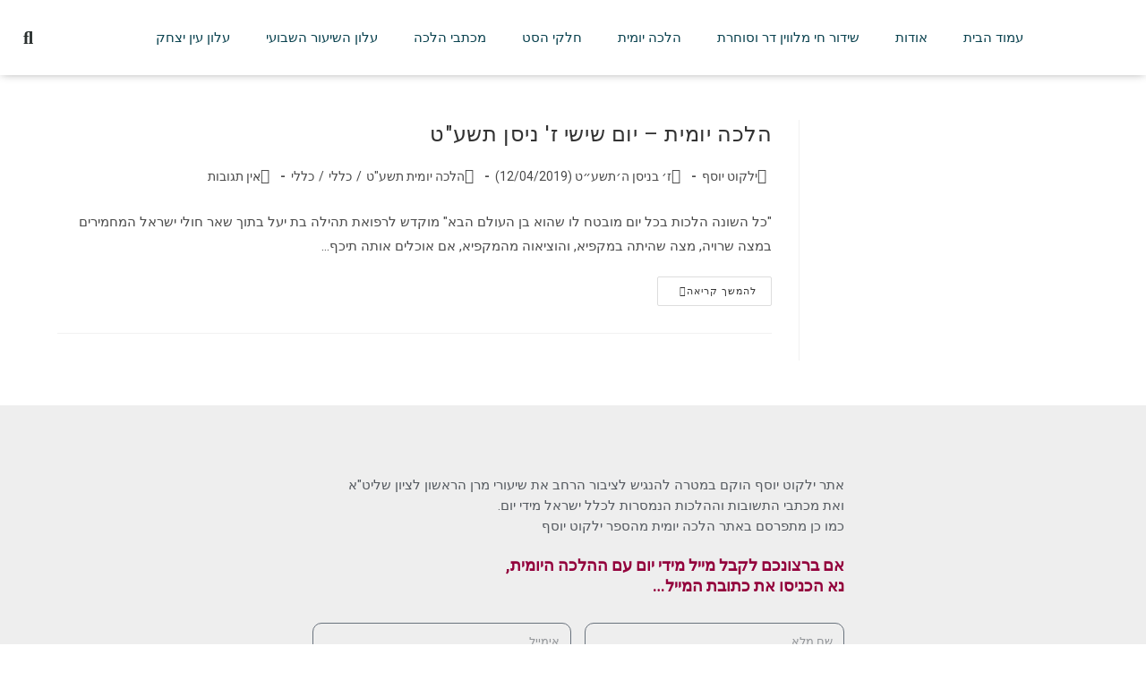

--- FILE ---
content_type: text/html; charset=UTF-8
request_url: https://yalkutyosef.co.il/tag/%D7%9E%D7%A6%D7%94-%D7%A9%D7%A8%D7%95%D7%99%D7%94/
body_size: 41820
content:
<!DOCTYPE html>
<html class="html" dir="rtl" lang="he-IL">
<head>
	<meta charset="UTF-8">
	<link rel="profile" href="https://gmpg.org/xfn/11">

	<meta name='robots' content='index, follow, max-image-preview:large, max-snippet:-1, max-video-preview:-1' />
	<style>img:is([sizes="auto" i], [sizes^="auto," i]) { contain-intrinsic-size: 3000px 1500px }</style>
	<meta name="viewport" content="width=device-width, initial-scale=1"><script>window._wca = window._wca || [];</script>
<!-- Jetpack Site Verification Tags -->
<meta name="google-site-verification" content="znQaFNgn0afFDpnnIqX2pqGBQYXU78YXOpN7hCTb438" />

	<!-- This site is optimized with the Yoast SEO plugin v26.8 - https://yoast.com/product/yoast-seo-wordpress/ -->
	<title>ארכיון מצה שרויה - אתר ילקוט יוסף</title>
	<link rel="canonical" href="https://yalkutyosef.co.il/tag/מצה-שרויה/" />
	<meta property="og:locale" content="he_IL" />
	<meta property="og:type" content="article" />
	<meta property="og:title" content="ארכיון מצה שרויה - אתר ילקוט יוסף" />
	<meta property="og:url" content="https://yalkutyosef.co.il/tag/מצה-שרויה/" />
	<meta property="og:site_name" content="אתר ילקוט יוסף" />
	<meta name="twitter:card" content="summary_large_image" />
	<meta name="twitter:site" content="@yalkutyosef" />
	<script type="application/ld+json" class="yoast-schema-graph">{"@context":"https://schema.org","@graph":[{"@type":"CollectionPage","@id":"https://yalkutyosef.co.il/tag/%d7%9e%d7%a6%d7%94-%d7%a9%d7%a8%d7%95%d7%99%d7%94/","url":"https://yalkutyosef.co.il/tag/%d7%9e%d7%a6%d7%94-%d7%a9%d7%a8%d7%95%d7%99%d7%94/","name":"ארכיון מצה שרויה - אתר ילקוט יוסף","isPartOf":{"@id":"https://yalkutyosef.co.il/#website"},"breadcrumb":{"@id":"https://yalkutyosef.co.il/tag/%d7%9e%d7%a6%d7%94-%d7%a9%d7%a8%d7%95%d7%99%d7%94/#breadcrumb"},"inLanguage":"he-IL"},{"@type":"BreadcrumbList","@id":"https://yalkutyosef.co.il/tag/%d7%9e%d7%a6%d7%94-%d7%a9%d7%a8%d7%95%d7%99%d7%94/#breadcrumb","itemListElement":[{"@type":"ListItem","position":1,"name":"דף הבית","item":"https://yalkutyosef.co.il/"},{"@type":"ListItem","position":2,"name":"מצה שרויה"}]},{"@type":"WebSite","@id":"https://yalkutyosef.co.il/#website","url":"https://yalkutyosef.co.il/","name":"אתר ילקוט יוסף","description":"ספרי ילקוט יוסף, שיעורי הרב יצחק יוסף, שידור חי מהלווין","potentialAction":[{"@type":"SearchAction","target":{"@type":"EntryPoint","urlTemplate":"https://yalkutyosef.co.il/?s={search_term_string}"},"query-input":{"@type":"PropertyValueSpecification","valueRequired":true,"valueName":"search_term_string"}}],"inLanguage":"he-IL"}]}</script>
	<!-- / Yoast SEO plugin. -->


<link rel='dns-prefetch' href='//stats.wp.com' />
<link rel='dns-prefetch' href='//fonts.googleapis.com' />
<link rel='dns-prefetch' href='//jetpack.wordpress.com' />
<link rel='dns-prefetch' href='//s0.wp.com' />
<link rel='dns-prefetch' href='//public-api.wordpress.com' />
<link rel='dns-prefetch' href='//0.gravatar.com' />
<link rel='dns-prefetch' href='//1.gravatar.com' />
<link rel='dns-prefetch' href='//2.gravatar.com' />
<link rel='dns-prefetch' href='//widgets.wp.com' />
<link rel="alternate" type="application/rss+xml" title="אתר ילקוט יוסף &laquo; פיד‏" href="https://yalkutyosef.co.il/feed/" />
<link rel="alternate" type="application/rss+xml" title="אתר ילקוט יוסף &laquo; פיד תגובות‏" href="https://yalkutyosef.co.il/comments/feed/" />
<link rel="alternate" type="application/rss+xml" title="אתר ילקוט יוסף &laquo; פיד מהתגית מצה שרויה" href="https://yalkutyosef.co.il/tag/%d7%9e%d7%a6%d7%94-%d7%a9%d7%a8%d7%95%d7%99%d7%94/feed/" />
<script>
window._wpemojiSettings = {"baseUrl":"https:\/\/s.w.org\/images\/core\/emoji\/15.0.3\/72x72\/","ext":".png","svgUrl":"https:\/\/s.w.org\/images\/core\/emoji\/15.0.3\/svg\/","svgExt":".svg","source":{"concatemoji":"https:\/\/yalkutyosef.co.il\/wp-includes\/js\/wp-emoji-release.min.js?ver=6.7.4"}};
/*! This file is auto-generated */
!function(i,n){var o,s,e;function c(e){try{var t={supportTests:e,timestamp:(new Date).valueOf()};sessionStorage.setItem(o,JSON.stringify(t))}catch(e){}}function p(e,t,n){e.clearRect(0,0,e.canvas.width,e.canvas.height),e.fillText(t,0,0);var t=new Uint32Array(e.getImageData(0,0,e.canvas.width,e.canvas.height).data),r=(e.clearRect(0,0,e.canvas.width,e.canvas.height),e.fillText(n,0,0),new Uint32Array(e.getImageData(0,0,e.canvas.width,e.canvas.height).data));return t.every(function(e,t){return e===r[t]})}function u(e,t,n){switch(t){case"flag":return n(e,"\ud83c\udff3\ufe0f\u200d\u26a7\ufe0f","\ud83c\udff3\ufe0f\u200b\u26a7\ufe0f")?!1:!n(e,"\ud83c\uddfa\ud83c\uddf3","\ud83c\uddfa\u200b\ud83c\uddf3")&&!n(e,"\ud83c\udff4\udb40\udc67\udb40\udc62\udb40\udc65\udb40\udc6e\udb40\udc67\udb40\udc7f","\ud83c\udff4\u200b\udb40\udc67\u200b\udb40\udc62\u200b\udb40\udc65\u200b\udb40\udc6e\u200b\udb40\udc67\u200b\udb40\udc7f");case"emoji":return!n(e,"\ud83d\udc26\u200d\u2b1b","\ud83d\udc26\u200b\u2b1b")}return!1}function f(e,t,n){var r="undefined"!=typeof WorkerGlobalScope&&self instanceof WorkerGlobalScope?new OffscreenCanvas(300,150):i.createElement("canvas"),a=r.getContext("2d",{willReadFrequently:!0}),o=(a.textBaseline="top",a.font="600 32px Arial",{});return e.forEach(function(e){o[e]=t(a,e,n)}),o}function t(e){var t=i.createElement("script");t.src=e,t.defer=!0,i.head.appendChild(t)}"undefined"!=typeof Promise&&(o="wpEmojiSettingsSupports",s=["flag","emoji"],n.supports={everything:!0,everythingExceptFlag:!0},e=new Promise(function(e){i.addEventListener("DOMContentLoaded",e,{once:!0})}),new Promise(function(t){var n=function(){try{var e=JSON.parse(sessionStorage.getItem(o));if("object"==typeof e&&"number"==typeof e.timestamp&&(new Date).valueOf()<e.timestamp+604800&&"object"==typeof e.supportTests)return e.supportTests}catch(e){}return null}();if(!n){if("undefined"!=typeof Worker&&"undefined"!=typeof OffscreenCanvas&&"undefined"!=typeof URL&&URL.createObjectURL&&"undefined"!=typeof Blob)try{var e="postMessage("+f.toString()+"("+[JSON.stringify(s),u.toString(),p.toString()].join(",")+"));",r=new Blob([e],{type:"text/javascript"}),a=new Worker(URL.createObjectURL(r),{name:"wpTestEmojiSupports"});return void(a.onmessage=function(e){c(n=e.data),a.terminate(),t(n)})}catch(e){}c(n=f(s,u,p))}t(n)}).then(function(e){for(var t in e)n.supports[t]=e[t],n.supports.everything=n.supports.everything&&n.supports[t],"flag"!==t&&(n.supports.everythingExceptFlag=n.supports.everythingExceptFlag&&n.supports[t]);n.supports.everythingExceptFlag=n.supports.everythingExceptFlag&&!n.supports.flag,n.DOMReady=!1,n.readyCallback=function(){n.DOMReady=!0}}).then(function(){return e}).then(function(){var e;n.supports.everything||(n.readyCallback(),(e=n.source||{}).concatemoji?t(e.concatemoji):e.wpemoji&&e.twemoji&&(t(e.twemoji),t(e.wpemoji)))}))}((window,document),window._wpemojiSettings);
</script>

<style id='wp-emoji-styles-inline-css'>

	img.wp-smiley, img.emoji {
		display: inline !important;
		border: none !important;
		box-shadow: none !important;
		height: 1em !important;
		width: 1em !important;
		margin: 0 0.07em !important;
		vertical-align: -0.1em !important;
		background: none !important;
		padding: 0 !important;
	}
</style>
<link rel='stylesheet' id='wp-block-library-rtl-css' href='https://yalkutyosef.co.il/wp-includes/css/dist/block-library/style-rtl.min.css?ver=6.7.4' media='all' />
<style id='wp-block-library-theme-inline-css'>
.wp-block-audio :where(figcaption){color:#555;font-size:13px;text-align:center}.is-dark-theme .wp-block-audio :where(figcaption){color:#ffffffa6}.wp-block-audio{margin:0 0 1em}.wp-block-code{border:1px solid #ccc;border-radius:4px;font-family:Menlo,Consolas,monaco,monospace;padding:.8em 1em}.wp-block-embed :where(figcaption){color:#555;font-size:13px;text-align:center}.is-dark-theme .wp-block-embed :where(figcaption){color:#ffffffa6}.wp-block-embed{margin:0 0 1em}.blocks-gallery-caption{color:#555;font-size:13px;text-align:center}.is-dark-theme .blocks-gallery-caption{color:#ffffffa6}:root :where(.wp-block-image figcaption){color:#555;font-size:13px;text-align:center}.is-dark-theme :root :where(.wp-block-image figcaption){color:#ffffffa6}.wp-block-image{margin:0 0 1em}.wp-block-pullquote{border-bottom:4px solid;border-top:4px solid;color:currentColor;margin-bottom:1.75em}.wp-block-pullquote cite,.wp-block-pullquote footer,.wp-block-pullquote__citation{color:currentColor;font-size:.8125em;font-style:normal;text-transform:uppercase}.wp-block-quote{border-left:.25em solid;margin:0 0 1.75em;padding-left:1em}.wp-block-quote cite,.wp-block-quote footer{color:currentColor;font-size:.8125em;font-style:normal;position:relative}.wp-block-quote:where(.has-text-align-right){border-left:none;border-right:.25em solid;padding-left:0;padding-right:1em}.wp-block-quote:where(.has-text-align-center){border:none;padding-left:0}.wp-block-quote.is-large,.wp-block-quote.is-style-large,.wp-block-quote:where(.is-style-plain){border:none}.wp-block-search .wp-block-search__label{font-weight:700}.wp-block-search__button{border:1px solid #ccc;padding:.375em .625em}:where(.wp-block-group.has-background){padding:1.25em 2.375em}.wp-block-separator.has-css-opacity{opacity:.4}.wp-block-separator{border:none;border-bottom:2px solid;margin-left:auto;margin-right:auto}.wp-block-separator.has-alpha-channel-opacity{opacity:1}.wp-block-separator:not(.is-style-wide):not(.is-style-dots){width:100px}.wp-block-separator.has-background:not(.is-style-dots){border-bottom:none;height:1px}.wp-block-separator.has-background:not(.is-style-wide):not(.is-style-dots){height:2px}.wp-block-table{margin:0 0 1em}.wp-block-table td,.wp-block-table th{word-break:normal}.wp-block-table :where(figcaption){color:#555;font-size:13px;text-align:center}.is-dark-theme .wp-block-table :where(figcaption){color:#ffffffa6}.wp-block-video :where(figcaption){color:#555;font-size:13px;text-align:center}.is-dark-theme .wp-block-video :where(figcaption){color:#ffffffa6}.wp-block-video{margin:0 0 1em}:root :where(.wp-block-template-part.has-background){margin-bottom:0;margin-top:0;padding:1.25em 2.375em}
</style>
<style id='pdfemb-pdf-embedder-viewer-style-inline-css'>
.wp-block-pdfemb-pdf-embedder-viewer{max-width:none}

</style>
<link rel='stylesheet' id='mediaelement-css' href='https://yalkutyosef.co.il/wp-includes/js/mediaelement/mediaelementplayer-legacy.min.css?ver=4.2.17' media='all' />
<link rel='stylesheet' id='wp-mediaelement-css' href='https://yalkutyosef.co.il/wp-includes/js/mediaelement/wp-mediaelement.min.css?ver=6.7.4' media='all' />
<style id='jetpack-sharing-buttons-style-inline-css'>
.jetpack-sharing-buttons__services-list{display:flex;flex-direction:row;flex-wrap:wrap;gap:0;list-style-type:none;margin:5px;padding:0}.jetpack-sharing-buttons__services-list.has-small-icon-size{font-size:12px}.jetpack-sharing-buttons__services-list.has-normal-icon-size{font-size:16px}.jetpack-sharing-buttons__services-list.has-large-icon-size{font-size:24px}.jetpack-sharing-buttons__services-list.has-huge-icon-size{font-size:36px}@media print{.jetpack-sharing-buttons__services-list{display:none!important}}.editor-styles-wrapper .wp-block-jetpack-sharing-buttons{gap:0;padding-inline-start:0}ul.jetpack-sharing-buttons__services-list.has-background{padding:1.25em 2.375em}
</style>
<style id='classic-theme-styles-inline-css'>
/*! This file is auto-generated */
.wp-block-button__link{color:#fff;background-color:#32373c;border-radius:9999px;box-shadow:none;text-decoration:none;padding:calc(.667em + 2px) calc(1.333em + 2px);font-size:1.125em}.wp-block-file__button{background:#32373c;color:#fff;text-decoration:none}
</style>
<style id='global-styles-inline-css'>
:root{--wp--preset--aspect-ratio--square: 1;--wp--preset--aspect-ratio--4-3: 4/3;--wp--preset--aspect-ratio--3-4: 3/4;--wp--preset--aspect-ratio--3-2: 3/2;--wp--preset--aspect-ratio--2-3: 2/3;--wp--preset--aspect-ratio--16-9: 16/9;--wp--preset--aspect-ratio--9-16: 9/16;--wp--preset--color--black: #000000;--wp--preset--color--cyan-bluish-gray: #abb8c3;--wp--preset--color--white: #ffffff;--wp--preset--color--pale-pink: #f78da7;--wp--preset--color--vivid-red: #cf2e2e;--wp--preset--color--luminous-vivid-orange: #ff6900;--wp--preset--color--luminous-vivid-amber: #fcb900;--wp--preset--color--light-green-cyan: #7bdcb5;--wp--preset--color--vivid-green-cyan: #00d084;--wp--preset--color--pale-cyan-blue: #8ed1fc;--wp--preset--color--vivid-cyan-blue: #0693e3;--wp--preset--color--vivid-purple: #9b51e0;--wp--preset--gradient--vivid-cyan-blue-to-vivid-purple: linear-gradient(135deg,rgba(6,147,227,1) 0%,rgb(155,81,224) 100%);--wp--preset--gradient--light-green-cyan-to-vivid-green-cyan: linear-gradient(135deg,rgb(122,220,180) 0%,rgb(0,208,130) 100%);--wp--preset--gradient--luminous-vivid-amber-to-luminous-vivid-orange: linear-gradient(135deg,rgba(252,185,0,1) 0%,rgba(255,105,0,1) 100%);--wp--preset--gradient--luminous-vivid-orange-to-vivid-red: linear-gradient(135deg,rgba(255,105,0,1) 0%,rgb(207,46,46) 100%);--wp--preset--gradient--very-light-gray-to-cyan-bluish-gray: linear-gradient(135deg,rgb(238,238,238) 0%,rgb(169,184,195) 100%);--wp--preset--gradient--cool-to-warm-spectrum: linear-gradient(135deg,rgb(74,234,220) 0%,rgb(151,120,209) 20%,rgb(207,42,186) 40%,rgb(238,44,130) 60%,rgb(251,105,98) 80%,rgb(254,248,76) 100%);--wp--preset--gradient--blush-light-purple: linear-gradient(135deg,rgb(255,206,236) 0%,rgb(152,150,240) 100%);--wp--preset--gradient--blush-bordeaux: linear-gradient(135deg,rgb(254,205,165) 0%,rgb(254,45,45) 50%,rgb(107,0,62) 100%);--wp--preset--gradient--luminous-dusk: linear-gradient(135deg,rgb(255,203,112) 0%,rgb(199,81,192) 50%,rgb(65,88,208) 100%);--wp--preset--gradient--pale-ocean: linear-gradient(135deg,rgb(255,245,203) 0%,rgb(182,227,212) 50%,rgb(51,167,181) 100%);--wp--preset--gradient--electric-grass: linear-gradient(135deg,rgb(202,248,128) 0%,rgb(113,206,126) 100%);--wp--preset--gradient--midnight: linear-gradient(135deg,rgb(2,3,129) 0%,rgb(40,116,252) 100%);--wp--preset--font-size--small: 13px;--wp--preset--font-size--medium: 20px;--wp--preset--font-size--large: 36px;--wp--preset--font-size--x-large: 42px;--wp--preset--spacing--20: 0.44rem;--wp--preset--spacing--30: 0.67rem;--wp--preset--spacing--40: 1rem;--wp--preset--spacing--50: 1.5rem;--wp--preset--spacing--60: 2.25rem;--wp--preset--spacing--70: 3.38rem;--wp--preset--spacing--80: 5.06rem;--wp--preset--shadow--natural: 6px 6px 9px rgba(0, 0, 0, 0.2);--wp--preset--shadow--deep: 12px 12px 50px rgba(0, 0, 0, 0.4);--wp--preset--shadow--sharp: 6px 6px 0px rgba(0, 0, 0, 0.2);--wp--preset--shadow--outlined: 6px 6px 0px -3px rgba(255, 255, 255, 1), 6px 6px rgba(0, 0, 0, 1);--wp--preset--shadow--crisp: 6px 6px 0px rgba(0, 0, 0, 1);}:where(.is-layout-flex){gap: 0.5em;}:where(.is-layout-grid){gap: 0.5em;}body .is-layout-flex{display: flex;}.is-layout-flex{flex-wrap: wrap;align-items: center;}.is-layout-flex > :is(*, div){margin: 0;}body .is-layout-grid{display: grid;}.is-layout-grid > :is(*, div){margin: 0;}:where(.wp-block-columns.is-layout-flex){gap: 2em;}:where(.wp-block-columns.is-layout-grid){gap: 2em;}:where(.wp-block-post-template.is-layout-flex){gap: 1.25em;}:where(.wp-block-post-template.is-layout-grid){gap: 1.25em;}.has-black-color{color: var(--wp--preset--color--black) !important;}.has-cyan-bluish-gray-color{color: var(--wp--preset--color--cyan-bluish-gray) !important;}.has-white-color{color: var(--wp--preset--color--white) !important;}.has-pale-pink-color{color: var(--wp--preset--color--pale-pink) !important;}.has-vivid-red-color{color: var(--wp--preset--color--vivid-red) !important;}.has-luminous-vivid-orange-color{color: var(--wp--preset--color--luminous-vivid-orange) !important;}.has-luminous-vivid-amber-color{color: var(--wp--preset--color--luminous-vivid-amber) !important;}.has-light-green-cyan-color{color: var(--wp--preset--color--light-green-cyan) !important;}.has-vivid-green-cyan-color{color: var(--wp--preset--color--vivid-green-cyan) !important;}.has-pale-cyan-blue-color{color: var(--wp--preset--color--pale-cyan-blue) !important;}.has-vivid-cyan-blue-color{color: var(--wp--preset--color--vivid-cyan-blue) !important;}.has-vivid-purple-color{color: var(--wp--preset--color--vivid-purple) !important;}.has-black-background-color{background-color: var(--wp--preset--color--black) !important;}.has-cyan-bluish-gray-background-color{background-color: var(--wp--preset--color--cyan-bluish-gray) !important;}.has-white-background-color{background-color: var(--wp--preset--color--white) !important;}.has-pale-pink-background-color{background-color: var(--wp--preset--color--pale-pink) !important;}.has-vivid-red-background-color{background-color: var(--wp--preset--color--vivid-red) !important;}.has-luminous-vivid-orange-background-color{background-color: var(--wp--preset--color--luminous-vivid-orange) !important;}.has-luminous-vivid-amber-background-color{background-color: var(--wp--preset--color--luminous-vivid-amber) !important;}.has-light-green-cyan-background-color{background-color: var(--wp--preset--color--light-green-cyan) !important;}.has-vivid-green-cyan-background-color{background-color: var(--wp--preset--color--vivid-green-cyan) !important;}.has-pale-cyan-blue-background-color{background-color: var(--wp--preset--color--pale-cyan-blue) !important;}.has-vivid-cyan-blue-background-color{background-color: var(--wp--preset--color--vivid-cyan-blue) !important;}.has-vivid-purple-background-color{background-color: var(--wp--preset--color--vivid-purple) !important;}.has-black-border-color{border-color: var(--wp--preset--color--black) !important;}.has-cyan-bluish-gray-border-color{border-color: var(--wp--preset--color--cyan-bluish-gray) !important;}.has-white-border-color{border-color: var(--wp--preset--color--white) !important;}.has-pale-pink-border-color{border-color: var(--wp--preset--color--pale-pink) !important;}.has-vivid-red-border-color{border-color: var(--wp--preset--color--vivid-red) !important;}.has-luminous-vivid-orange-border-color{border-color: var(--wp--preset--color--luminous-vivid-orange) !important;}.has-luminous-vivid-amber-border-color{border-color: var(--wp--preset--color--luminous-vivid-amber) !important;}.has-light-green-cyan-border-color{border-color: var(--wp--preset--color--light-green-cyan) !important;}.has-vivid-green-cyan-border-color{border-color: var(--wp--preset--color--vivid-green-cyan) !important;}.has-pale-cyan-blue-border-color{border-color: var(--wp--preset--color--pale-cyan-blue) !important;}.has-vivid-cyan-blue-border-color{border-color: var(--wp--preset--color--vivid-cyan-blue) !important;}.has-vivid-purple-border-color{border-color: var(--wp--preset--color--vivid-purple) !important;}.has-vivid-cyan-blue-to-vivid-purple-gradient-background{background: var(--wp--preset--gradient--vivid-cyan-blue-to-vivid-purple) !important;}.has-light-green-cyan-to-vivid-green-cyan-gradient-background{background: var(--wp--preset--gradient--light-green-cyan-to-vivid-green-cyan) !important;}.has-luminous-vivid-amber-to-luminous-vivid-orange-gradient-background{background: var(--wp--preset--gradient--luminous-vivid-amber-to-luminous-vivid-orange) !important;}.has-luminous-vivid-orange-to-vivid-red-gradient-background{background: var(--wp--preset--gradient--luminous-vivid-orange-to-vivid-red) !important;}.has-very-light-gray-to-cyan-bluish-gray-gradient-background{background: var(--wp--preset--gradient--very-light-gray-to-cyan-bluish-gray) !important;}.has-cool-to-warm-spectrum-gradient-background{background: var(--wp--preset--gradient--cool-to-warm-spectrum) !important;}.has-blush-light-purple-gradient-background{background: var(--wp--preset--gradient--blush-light-purple) !important;}.has-blush-bordeaux-gradient-background{background: var(--wp--preset--gradient--blush-bordeaux) !important;}.has-luminous-dusk-gradient-background{background: var(--wp--preset--gradient--luminous-dusk) !important;}.has-pale-ocean-gradient-background{background: var(--wp--preset--gradient--pale-ocean) !important;}.has-electric-grass-gradient-background{background: var(--wp--preset--gradient--electric-grass) !important;}.has-midnight-gradient-background{background: var(--wp--preset--gradient--midnight) !important;}.has-small-font-size{font-size: var(--wp--preset--font-size--small) !important;}.has-medium-font-size{font-size: var(--wp--preset--font-size--medium) !important;}.has-large-font-size{font-size: var(--wp--preset--font-size--large) !important;}.has-x-large-font-size{font-size: var(--wp--preset--font-size--x-large) !important;}
:where(.wp-block-post-template.is-layout-flex){gap: 1.25em;}:where(.wp-block-post-template.is-layout-grid){gap: 1.25em;}
:where(.wp-block-columns.is-layout-flex){gap: 2em;}:where(.wp-block-columns.is-layout-grid){gap: 2em;}
:root :where(.wp-block-pullquote){font-size: 1.5em;line-height: 1.6;}
</style>
<link rel='stylesheet' id='contact-form-7-css' href='https://yalkutyosef.co.il/wp-content/plugins/contact-form-7/includes/css/styles.css?ver=6.1.4' media='all' />
<link rel='stylesheet' id='contact-form-7-rtl-css' href='https://yalkutyosef.co.il/wp-content/plugins/contact-form-7/includes/css/styles-rtl.css?ver=6.1.4' media='all' />
<style id='woocommerce-inline-inline-css'>
.woocommerce form .form-row .required { visibility: visible; }
</style>
<link rel='stylesheet' id='brands-styles-css' href='https://yalkutyosef.co.il/wp-content/plugins/woocommerce/assets/css/brands.css?ver=10.3.7' media='all' />
<link rel='stylesheet' id='oceanwp-style-css' href='https://yalkutyosef.co.il/wp-content/themes/oceanwp/assets/css/style.min.css?ver=1.0' media='all' />
<link rel='stylesheet' id='child-style-css' href='https://yalkutyosef.co.il/wp-content/themes/oceanwp-child-theme-master/style.css?ver=6.7.4' media='all' />
<link rel='stylesheet' id='oceanwp-woo-mini-cart-css' href='https://yalkutyosef.co.il/wp-content/themes/oceanwp/assets/css/woo/woo-mini-cart.min.css?ver=6.7.4' media='all' />
<link rel='stylesheet' id='oceanwp-woo-mini-cart-rtl-css' href='https://yalkutyosef.co.il/wp-content/themes/oceanwp/assets/css/woo/woo-mini-cart-rtl.css?ver=6.7.4' media='all' />
<link rel='stylesheet' id='font-awesome-css' href='https://yalkutyosef.co.il/wp-content/themes/oceanwp/assets/fonts/fontawesome/css/all.min.css?ver=6.7.2' media='all' />
<link rel='stylesheet' id='simple-line-icons-css' href='https://yalkutyosef.co.il/wp-content/themes/oceanwp/assets/css/third/simple-line-icons.min.css?ver=2.4.0' media='all' />
<link rel='stylesheet' id='jetpack_likes-css' href='https://yalkutyosef.co.il/wp-content/plugins/jetpack/modules/likes/style.css?ver=15.4' media='all' />
<link rel='stylesheet' id='oceanwp-google-font-roboto-css' href='//fonts.googleapis.com/css?family=Roboto%3A100%2C200%2C300%2C400%2C500%2C600%2C700%2C800%2C900%2C100i%2C200i%2C300i%2C400i%2C500i%2C600i%2C700i%2C800i%2C900i&#038;subset=latin&#038;display=swap&#038;ver=6.7.4' media='all' />
<link rel='stylesheet' id='elementor-frontend-css' href='https://yalkutyosef.co.il/wp-content/plugins/elementor/assets/css/frontend.min.css?ver=3.34.2' media='all' />
<link rel='stylesheet' id='widget-image-css' href='https://yalkutyosef.co.il/wp-content/plugins/elementor/assets/css/widget-image-rtl.min.css?ver=3.34.2' media='all' />
<link rel='stylesheet' id='widget-nav-menu-css' href='https://yalkutyosef.co.il/wp-content/plugins/elementor-pro/assets/css/widget-nav-menu-rtl.min.css?ver=3.34.1' media='all' />
<link rel='stylesheet' id='widget-search-form-css' href='https://yalkutyosef.co.il/wp-content/plugins/elementor-pro/assets/css/widget-search-form-rtl.min.css?ver=3.34.1' media='all' />
<link rel='stylesheet' id='elementor-icons-shared-0-css' href='https://yalkutyosef.co.il/wp-content/plugins/elementor/assets/lib/font-awesome/css/fontawesome.min.css?ver=5.15.3' media='all' />
<link rel='stylesheet' id='elementor-icons-fa-solid-css' href='https://yalkutyosef.co.il/wp-content/plugins/elementor/assets/lib/font-awesome/css/solid.min.css?ver=5.15.3' media='all' />
<link rel='stylesheet' id='e-sticky-css' href='https://yalkutyosef.co.il/wp-content/plugins/elementor-pro/assets/css/modules/sticky.min.css?ver=3.34.1' media='all' />
<link rel='stylesheet' id='widget-form-css' href='https://yalkutyosef.co.il/wp-content/plugins/elementor-pro/assets/css/widget-form-rtl.min.css?ver=3.34.1' media='all' />
<link rel='stylesheet' id='widget-heading-css' href='https://yalkutyosef.co.il/wp-content/plugins/elementor/assets/css/widget-heading-rtl.min.css?ver=3.34.2' media='all' />
<link rel='stylesheet' id='e-animation-fadeIn-css' href='https://yalkutyosef.co.il/wp-content/plugins/elementor/assets/lib/animations/styles/fadeIn.min.css?ver=3.34.2' media='all' />
<link rel='stylesheet' id='e-popup-css' href='https://yalkutyosef.co.il/wp-content/plugins/elementor-pro/assets/css/conditionals/popup.min.css?ver=3.34.1' media='all' />
<link rel='stylesheet' id='widget-spacer-css' href='https://yalkutyosef.co.il/wp-content/plugins/elementor/assets/css/widget-spacer-rtl.min.css?ver=3.34.2' media='all' />
<link rel='stylesheet' id='e-motion-fx-css' href='https://yalkutyosef.co.il/wp-content/plugins/elementor-pro/assets/css/modules/motion-fx.min.css?ver=3.34.1' media='all' />
<link rel='stylesheet' id='eael-general-css' href='https://yalkutyosef.co.il/wp-content/plugins/essential-addons-for-elementor-lite/assets/front-end/css/view/general.min.css?ver=6.5.8' media='all' />
<link rel='stylesheet' id='eael-6264-css' href='https://yalkutyosef.co.il/wp-content/uploads/essential-addons-elementor/eael-6264.css?ver=1555064072' media='all' />
<link rel='stylesheet' id='jet-elements-css' href='https://yalkutyosef.co.il/wp-content/plugins/jet-elements/assets/css/jet-elements-rtl.css?ver=2.6.16' media='all' />
<link rel='stylesheet' id='jet-elements-skin-css' href='https://yalkutyosef.co.il/wp-content/plugins/jet-elements/assets/css/jet-elements-skin-rtl.css?ver=2.6.16' media='all' />
<link rel='stylesheet' id='elementor-icons-css' href='https://yalkutyosef.co.il/wp-content/plugins/elementor/assets/lib/eicons/css/elementor-icons.min.css?ver=5.46.0' media='all' />
<style id='elementor-icons-inline-css'>

		.elementor-add-new-section .elementor-add-templately-promo-button{
            background-color: #5d4fff !important;
            background-image: url(https://yalkutyosef.co.il/wp-content/plugins/essential-addons-for-elementor-lite/assets/admin/images/templately/logo-icon.svg);
            background-repeat: no-repeat;
            background-position: center center;
            position: relative;
        }
        
		.elementor-add-new-section .elementor-add-templately-promo-button > i{
            height: 12px;
        }
        
        body .elementor-add-new-section .elementor-add-section-area-button {
            margin-left: 0;
        }

		.elementor-add-new-section .elementor-add-templately-promo-button{
            background-color: #5d4fff !important;
            background-image: url(https://yalkutyosef.co.il/wp-content/plugins/essential-addons-for-elementor-lite/assets/admin/images/templately/logo-icon.svg);
            background-repeat: no-repeat;
            background-position: center center;
            position: relative;
        }
        
		.elementor-add-new-section .elementor-add-templately-promo-button > i{
            height: 12px;
        }
        
        body .elementor-add-new-section .elementor-add-section-area-button {
            margin-left: 0;
        }
</style>
<link rel='stylesheet' id='elementor-post-5421-css' href='https://yalkutyosef.co.il/wp-content/uploads/elementor/css/post-5421.css?ver=1768998177' media='all' />
<link rel='stylesheet' id='jet-tabs-frontend-css' href='https://yalkutyosef.co.il/wp-content/plugins/jet-tabs/assets/css/jet-tabs-frontend.css?ver=2.2.1' media='all' />
<link rel='stylesheet' id='elementor-post-5897-css' href='https://yalkutyosef.co.il/wp-content/uploads/elementor/css/post-5897.css?ver=1768998177' media='all' />
<link rel='stylesheet' id='elementor-post-6291-css' href='https://yalkutyosef.co.il/wp-content/uploads/elementor/css/post-6291.css?ver=1768998177' media='all' />
<link rel='stylesheet' id='elementor-post-6488-css' href='https://yalkutyosef.co.il/wp-content/uploads/elementor/css/post-6488.css?ver=1768998177' media='all' />
<link rel='stylesheet' id='elementor-post-6413-css' href='https://yalkutyosef.co.il/wp-content/uploads/elementor/css/post-6413.css?ver=1768998177' media='all' />
<link rel='stylesheet' id='elementor-post-6264-css' href='https://yalkutyosef.co.il/wp-content/uploads/elementor/css/post-6264.css?ver=1768998177' media='all' />
<link rel='stylesheet' id='oceanwp-woocommerce-css' href='https://yalkutyosef.co.il/wp-content/themes/oceanwp/assets/css/woo/woocommerce.min.css?ver=6.7.4' media='all' />
<link rel='stylesheet' id='oceanwp-woo-star-font-css' href='https://yalkutyosef.co.il/wp-content/themes/oceanwp/assets/css/woo/woo-star-font.min.css?ver=6.7.4' media='all' />
<link rel='stylesheet' id='oceanwp-woocommerce-rtl-css' href='https://yalkutyosef.co.il/wp-content/themes/oceanwp/assets/css/woo/woocommerce-rtl.css?ver=6.7.4' media='all' />
<link rel='stylesheet' id='oceanwp-woo-quick-view-css' href='https://yalkutyosef.co.il/wp-content/themes/oceanwp/assets/css/woo/woo-quick-view.min.css?ver=6.7.4' media='all' />
<link rel='stylesheet' id='__EPYT__style-css' href='https://yalkutyosef.co.il/wp-content/plugins/youtube-embed-plus/styles/ytprefs.min.css?ver=14.2.4' media='all' />
<style id='__EPYT__style-inline-css'>

                .epyt-gallery-thumb {
                        width: 33.333%;
                }
                
</style>
<link rel='stylesheet' id='elementor-gf-local-roboto-css' href='https://yalkutyosef.co.il/wp-content/uploads/elementor/google-fonts/css/roboto.css?ver=1742558929' media='all' />
<link rel='stylesheet' id='elementor-gf-local-robotoslab-css' href='https://yalkutyosef.co.il/wp-content/uploads/elementor/google-fonts/css/robotoslab.css?ver=1742558936' media='all' />
<link rel='stylesheet' id='elementor-gf-local-opensanshebrewcondensed-css' href='https://yalkutyosef.co.il/wp-content/uploads/elementor/google-fonts/css/opensanshebrewcondensed.css?ver=1742558962' media='all' />
<link rel='stylesheet' id='elementor-icons-fa-regular-css' href='https://yalkutyosef.co.il/wp-content/plugins/elementor/assets/lib/font-awesome/css/regular.min.css?ver=5.15.3' media='all' />
<script type="text/template" id="tmpl-variation-template">
	<div class="woocommerce-variation-description">{{{ data.variation.variation_description }}}</div>
	<div class="woocommerce-variation-price">{{{ data.variation.price_html }}}</div>
	<div class="woocommerce-variation-availability">{{{ data.variation.availability_html }}}</div>
</script>
<script type="text/template" id="tmpl-unavailable-variation-template">
	<p role="alert">מוצר זה אינו זמין כרגע. נא לבחור שילוב אחר.</p>
</script>
<script src="https://yalkutyosef.co.il/wp-includes/js/jquery/jquery.min.js?ver=3.7.1" id="jquery-core-js"></script>
<script src="https://yalkutyosef.co.il/wp-includes/js/jquery/jquery-migrate.min.js?ver=3.4.1" id="jquery-migrate-js"></script>
<script src="https://yalkutyosef.co.il/wp-content/plugins/woocommerce/assets/js/jquery-blockui/jquery.blockUI.min.js?ver=2.7.0-wc.10.3.7" id="wc-jquery-blockui-js" defer data-wp-strategy="defer"></script>
<script id="wc-add-to-cart-js-extra">
var wc_add_to_cart_params = {"ajax_url":"\/wp-admin\/admin-ajax.php","wc_ajax_url":"\/?wc-ajax=%%endpoint%%","i18n_view_cart":"\u05de\u05e2\u05d1\u05e8 \u05dc\u05e1\u05dc \u05d4\u05e7\u05e0\u05d9\u05d5\u05ea","cart_url":"https:\/\/yalkutyosef.co.il\/cart\/","is_cart":"","cart_redirect_after_add":"yes"};
</script>
<script src="https://yalkutyosef.co.il/wp-content/plugins/woocommerce/assets/js/frontend/add-to-cart.min.js?ver=10.3.7" id="wc-add-to-cart-js" defer data-wp-strategy="defer"></script>
<script src="https://yalkutyosef.co.il/wp-content/plugins/woocommerce/assets/js/js-cookie/js.cookie.min.js?ver=2.1.4-wc.10.3.7" id="wc-js-cookie-js" defer data-wp-strategy="defer"></script>
<script id="woocommerce-js-extra">
var woocommerce_params = {"ajax_url":"\/wp-admin\/admin-ajax.php","wc_ajax_url":"\/?wc-ajax=%%endpoint%%","i18n_password_show":"\u05dc\u05d4\u05e6\u05d9\u05d2 \u05e1\u05d9\u05e1\u05de\u05d4","i18n_password_hide":"\u05dc\u05d4\u05e1\u05ea\u05d9\u05e8 \u05e1\u05d9\u05e1\u05de\u05d4"};
</script>
<script src="https://yalkutyosef.co.il/wp-content/plugins/woocommerce/assets/js/frontend/woocommerce.min.js?ver=10.3.7" id="woocommerce-js" defer data-wp-strategy="defer"></script>
<script src="https://stats.wp.com/s-202604.js" id="woocommerce-analytics-js" defer data-wp-strategy="defer"></script>
<script src="https://yalkutyosef.co.il/wp-includes/js/underscore.min.js?ver=1.13.7" id="underscore-js"></script>
<script id="wp-util-js-extra">
var _wpUtilSettings = {"ajax":{"url":"\/wp-admin\/admin-ajax.php"}};
</script>
<script src="https://yalkutyosef.co.il/wp-includes/js/wp-util.min.js?ver=6.7.4" id="wp-util-js"></script>
<script id="wc-add-to-cart-variation-js-extra">
var wc_add_to_cart_variation_params = {"wc_ajax_url":"\/?wc-ajax=%%endpoint%%","i18n_no_matching_variations_text":"\u05dc\u05d0 \u05e0\u05de\u05e6\u05d0\u05d5 \u05de\u05d5\u05e6\u05e8\u05d9\u05dd \u05d4\u05e2\u05d5\u05e0\u05d9\u05dd \u05e2\u05dc \u05d4\u05d1\u05d7\u05d9\u05e8\u05d4 \u05e9\u05dc\u05da. \u05e0\u05d0 \u05dc\u05d1\u05d7\u05d5\u05e8 \u05e7\u05d5\u05de\u05d1\u05d9\u05e0\u05e6\u05d9\u05d4 \u05d0\u05d7\u05e8\u05ea.","i18n_make_a_selection_text":"\u05d1\u05d7\u05e8 \u05d0\u05ea \u05d0\u05e4\u05e9\u05e8\u05d5\u05ea \u05d4\u05de\u05d5\u05e6\u05e8 \u05d4\u05de\u05ea\u05d0\u05d9\u05de\u05d4 \u05dc\u05e4\u05e0\u05d9 \u05d4\u05d4\u05d5\u05e1\u05e4\u05d4 \u05dc\u05e1\u05dc \u05d4\u05e7\u05e0\u05d9\u05d5\u05ea","i18n_unavailable_text":"\u05de\u05d5\u05e6\u05e8 \u05d6\u05d4 \u05d0\u05d9\u05e0\u05d5 \u05d6\u05de\u05d9\u05df \u05db\u05e8\u05d2\u05e2. \u05e0\u05d0 \u05dc\u05d1\u05d7\u05d5\u05e8 \u05e9\u05d9\u05dc\u05d5\u05d1 \u05d0\u05d7\u05e8.","i18n_reset_alert_text":"\u05d4\u05d1\u05d7\u05d9\u05e8\u05d4 \u05e9\u05dc\u05da \u05d0\u05d5\u05e4\u05e1\u05d4. \u05d9\u05e9 \u05dc\u05d1\u05d7\u05d5\u05e8 \u05d0\u05ea \u05d0\u05e4\u05e9\u05e8\u05d5\u05d9\u05d5\u05ea \u05d4\u05de\u05d5\u05e6\u05e8 \u05d4\u05de\u05ea\u05d0\u05d9\u05de\u05d5\u05ea \u05dc\u05e4\u05e0\u05d9 \u05d4\u05d4\u05d5\u05e1\u05e4\u05d4 \u05dc\u05e1\u05dc \u05d4\u05e7\u05e0\u05d9\u05d5\u05ea."};
</script>
<script src="https://yalkutyosef.co.il/wp-content/plugins/woocommerce/assets/js/frontend/add-to-cart-variation.min.js?ver=10.3.7" id="wc-add-to-cart-variation-js" defer data-wp-strategy="defer"></script>
<script src="https://yalkutyosef.co.il/wp-content/plugins/woocommerce/assets/js/flexslider/jquery.flexslider.min.js?ver=2.7.2-wc.10.3.7" id="wc-flexslider-js" defer data-wp-strategy="defer"></script>
<script id="wc-cart-fragments-js-extra">
var wc_cart_fragments_params = {"ajax_url":"\/wp-admin\/admin-ajax.php","wc_ajax_url":"\/?wc-ajax=%%endpoint%%","cart_hash_key":"wc_cart_hash_418e9ab42b76932d67abcd554585e8e9","fragment_name":"wc_fragments_418e9ab42b76932d67abcd554585e8e9","request_timeout":"5000"};
</script>
<script src="https://yalkutyosef.co.il/wp-content/plugins/woocommerce/assets/js/frontend/cart-fragments.min.js?ver=10.3.7" id="wc-cart-fragments-js" defer data-wp-strategy="defer"></script>
<script id="__ytprefs__-js-extra">
var _EPYT_ = {"ajaxurl":"https:\/\/yalkutyosef.co.il\/wp-admin\/admin-ajax.php","security":"569c26bdfb","gallery_scrolloffset":"20","eppathtoscripts":"https:\/\/yalkutyosef.co.il\/wp-content\/plugins\/youtube-embed-plus\/scripts\/","eppath":"https:\/\/yalkutyosef.co.il\/wp-content\/plugins\/youtube-embed-plus\/","epresponsiveselector":"[\"iframe.__youtube_prefs__\",\"iframe[src*='youtube.com']\",\"iframe[src*='youtube-nocookie.com']\",\"iframe[data-ep-src*='youtube.com']\",\"iframe[data-ep-src*='youtube-nocookie.com']\",\"iframe[data-ep-gallerysrc*='youtube.com']\"]","epdovol":"1","version":"14.2.4","evselector":"iframe.__youtube_prefs__[src], iframe[src*=\"youtube.com\/embed\/\"], iframe[src*=\"youtube-nocookie.com\/embed\/\"]","ajax_compat":"","maxres_facade":"eager","ytapi_load":"light","pause_others":"","stopMobileBuffer":"1","facade_mode":"","not_live_on_channel":"1"};
</script>
<script src="https://yalkutyosef.co.il/wp-content/plugins/youtube-embed-plus/scripts/ytprefs.min.js?ver=14.2.4" id="__ytprefs__-js"></script>
<link rel="https://api.w.org/" href="https://yalkutyosef.co.il/wp-json/" /><link rel="alternate" title="JSON" type="application/json" href="https://yalkutyosef.co.il/wp-json/wp/v2/tags/487" /><link rel="EditURI" type="application/rsd+xml" title="RSD" href="https://yalkutyosef.co.il/xmlrpc.php?rsd" />
<meta name="generator" content="WordPress 6.7.4" />
<meta name="generator" content="WooCommerce 10.3.7" />
<!-- Global site tag (gtag.js) - Google Analytics -->
<script async src="https://www.googletagmanager.com/gtag/js?id=UA-92366816-3"></script>
<script>
  window.dataLayer = window.dataLayer || [];
  function gtag(){dataLayer.push(arguments);}
  gtag('js', new Date());

  gtag('config', 'UA-92366816-3');
</script>
<!-- Google tag (gtag.js) - Google Analytics -->
<script async src="https://www.googletagmanager.com/gtag/js?id=G-E2P0YGVJCT">
</script>
<script>
  window.dataLayer = window.dataLayer || [];
  function gtag(){dataLayer.push(arguments);}
  gtag('js', new Date());

  gtag('config', 'G-E2P0YGVJCT');
</script>		<script type="text/javascript">
				(function(c,l,a,r,i,t,y){
					c[a]=c[a]||function(){(c[a].q=c[a].q||[]).push(arguments)};t=l.createElement(r);t.async=1;
					t.src="https://www.clarity.ms/tag/"+i+"?ref=wordpress";y=l.getElementsByTagName(r)[0];y.parentNode.insertBefore(t,y);
				})(window, document, "clarity", "script", "krguc9veox");
		</script>
			<style>img#wpstats{display:none}</style>
			<noscript><style>.woocommerce-product-gallery{ opacity: 1 !important; }</style></noscript>
	<meta name="generator" content="Elementor 3.34.2; features: additional_custom_breakpoints; settings: css_print_method-external, google_font-enabled, font_display-auto">
<!-- Global site tag (gtag.js) - Google Analytics -->
<script async src="https://www.googletagmanager.com/gtag/js?id=UA-92366816-3"></script>
<script>
  window.dataLayer = window.dataLayer || [];
  function gtag(){dataLayer.push(arguments);}
  gtag('js', new Date());

  gtag('config', 'UA-92366816-3');
</script>
<style>.recentcomments a{display:inline !important;padding:0 !important;margin:0 !important;}</style>			<style>
				.e-con.e-parent:nth-of-type(n+4):not(.e-lazyloaded):not(.e-no-lazyload),
				.e-con.e-parent:nth-of-type(n+4):not(.e-lazyloaded):not(.e-no-lazyload) * {
					background-image: none !important;
				}
				@media screen and (max-height: 1024px) {
					.e-con.e-parent:nth-of-type(n+3):not(.e-lazyloaded):not(.e-no-lazyload),
					.e-con.e-parent:nth-of-type(n+3):not(.e-lazyloaded):not(.e-no-lazyload) * {
						background-image: none !important;
					}
				}
				@media screen and (max-height: 640px) {
					.e-con.e-parent:nth-of-type(n+2):not(.e-lazyloaded):not(.e-no-lazyload),
					.e-con.e-parent:nth-of-type(n+2):not(.e-lazyloaded):not(.e-no-lazyload) * {
						background-image: none !important;
					}
				}
			</style>
			<!-- Call Now Button 1.5.5 (https://callnowbutton.com) [renderer:noop]-->
<link rel="icon" href="https://yalkutyosef.co.il/wp-content/uploads/2021/03/ילקוט-יוסף-לוגו.svg" sizes="32x32" />
<link rel="icon" href="https://yalkutyosef.co.il/wp-content/uploads/2021/03/ילקוט-יוסף-לוגו.svg" sizes="192x192" />
<link rel="apple-touch-icon" href="https://yalkutyosef.co.il/wp-content/uploads/2021/03/ילקוט-יוסף-לוגו.svg" />
<meta name="msapplication-TileImage" content="https://yalkutyosef.co.il/wp-content/uploads/2021/03/ילקוט-יוסף-לוגו.svg" />
		<style id="wp-custom-css">
			/** Start Block Kit CSS:136-3-fc37602abad173a9d9d95d89bbe6bb80 **/.envato-block__preview{overflow:visible !important}/** End Block Kit CSS:136-3-fc37602abad173a9d9d95d89bbe6bb80 **//** Start Block Kit CSS:69-3-4f8cfb8a1a68ec007f2be7a02bdeadd9 **/.envato-kit-66-menu .e--pointer-framed .elementor-item:before{border-radius:1px}.envato-kit-66-subscription-form .elementor-form-fields-wrapper{position:relative}.envato-kit-66-subscription-form .elementor-form-fields-wrapper .elementor-field-type-submit{position:static}.envato-kit-66-subscription-form .elementor-form-fields-wrapper .elementor-field-type-submit button{position:absolute;top:50%;right:6px;transform:translate(0,-50%);-moz-transform:translate(0,-50%);-webmit-transform:translate(0,-50%)}.envato-kit-66-testi-slider .elementor-testimonial__footer{margin-top:-60px !important;z-index:99;position:relative}.envato-kit-66-featured-slider .elementor-slides .slick-prev{width:50px;height:50px;background-color:#ffffff !important;transform:rotate(45deg);-moz-transform:rotate(45deg);-webkit-transform:rotate(45deg);left:-25px !important;-webkit-box-shadow:0 1px 2px 1px rgba(0,0,0,0.32);-moz-box-shadow:0 1px 2px 1px rgba(0,0,0,0.32);box-shadow:0 1px 2px 1px rgba(0,0,0,0.32)}.envato-kit-66-featured-slider .elementor-slides .slick-prev:before{display:block;margin-top:0;margin-left:0;transform:rotate(-45deg);-moz-transform:rotate(-45deg);-webkit-transform:rotate(-45deg)}.envato-kit-66-featured-slider .elementor-slides .slick-next{width:50px;height:50px;background-color:#ffffff !important;transform:rotate(45deg);-moz-transform:rotate(45deg);-webkit-transform:rotate(45deg);right:-25px !important;-webkit-box-shadow:0 1px 2px 1px rgba(0,0,0,0.32);-moz-box-shadow:0 1px 2px 1px rgba(0,0,0,0.32);box-shadow:0 1px 2px 1px rgba(0,0,0,0.32)}.envato-kit-66-featured-slider .elementor-slides .slick-next:before{display:block;margin-top:-5px;margin-right:-5px;transform:rotate(-45deg);-moz-transform:rotate(-45deg);-webkit-transform:rotate(-45deg)}.envato-kit-66-orangetext{color:#f4511e}.envato-kit-66-countdown .elementor-countdown-label{display:inline-block !important;border:2px solid rgba(255,255,255,0.2);padding:9px 20px}/** End Block Kit CSS:69-3-4f8cfb8a1a68ec007f2be7a02bdeadd9 **//** Start Block Kit CSS:144-3-3a7d335f39a8579c20cdf02f8d462582 **/.envato-block__preview{overflow:visible}/* Envato Kit 141 Custom Styles - Applied to the element under Advanced */.elementor-headline-animation-type-drop-in .elementor-headline-dynamic-wrapper{text-align:center}.envato-kit-141-top-0 h1,.envato-kit-141-top-0 h2,.envato-kit-141-top-0 h3,.envato-kit-141-top-0 h4,.envato-kit-141-top-0 h5,.envato-kit-141-top-0 h6,.envato-kit-141-top-0 p{margin-top:0}.envato-kit-141-newsletter-inline .elementor-field-textual.elementor-size-md{padding-left:1.5rem;padding-right:1.5rem}.envato-kit-141-bottom-0 p{margin-bottom:0}.envato-kit-141-bottom-8 .elementor-price-list .elementor-price-list-item .elementor-price-list-header{margin-bottom:.5rem}.envato-kit-141.elementor-widget-testimonial-carousel.elementor-pagination-type-bullets .swiper-container{padding-bottom:52px}.envato-kit-141-display-inline{display:inline-block}.envato-kit-141 .elementor-slick-slider ul.slick-dots{bottom:-40px}/** End Block Kit CSS:144-3-3a7d335f39a8579c20cdf02f8d462582 **/		</style>
		<!-- OceanWP CSS -->
<style type="text/css">
/* Colors */body .theme-button,body input[type="submit"],body button[type="submit"],body button,body .button,body div.wpforms-container-full .wpforms-form input[type=submit],body div.wpforms-container-full .wpforms-form button[type=submit],body div.wpforms-container-full .wpforms-form .wpforms-page-button,.woocommerce-cart .wp-element-button,.woocommerce-checkout .wp-element-button,.wp-block-button__link{background-color:#0a424f}body .theme-button:hover,body input[type="submit"]:hover,body button[type="submit"]:hover,body button:hover,body .button:hover,body div.wpforms-container-full .wpforms-form input[type=submit]:hover,body div.wpforms-container-full .wpforms-form input[type=submit]:active,body div.wpforms-container-full .wpforms-form button[type=submit]:hover,body div.wpforms-container-full .wpforms-form button[type=submit]:active,body div.wpforms-container-full .wpforms-form .wpforms-page-button:hover,body div.wpforms-container-full .wpforms-form .wpforms-page-button:active,.woocommerce-cart .wp-element-button:hover,.woocommerce-checkout .wp-element-button:hover,.wp-block-button__link:hover{background-color:#93003c}body .theme-button,body input[type="submit"],body button[type="submit"],body button,body .button,body div.wpforms-container-full .wpforms-form input[type=submit],body div.wpforms-container-full .wpforms-form button[type=submit],body div.wpforms-container-full .wpforms-form .wpforms-page-button,.woocommerce-cart .wp-element-button,.woocommerce-checkout .wp-element-button,.wp-block-button__link{border-color:#ffffff}body .theme-button:hover,body input[type="submit"]:hover,body button[type="submit"]:hover,body button:hover,body .button:hover,body div.wpforms-container-full .wpforms-form input[type=submit]:hover,body div.wpforms-container-full .wpforms-form input[type=submit]:active,body div.wpforms-container-full .wpforms-form button[type=submit]:hover,body div.wpforms-container-full .wpforms-form button[type=submit]:active,body div.wpforms-container-full .wpforms-form .wpforms-page-button:hover,body div.wpforms-container-full .wpforms-form .wpforms-page-button:active,.woocommerce-cart .wp-element-button:hover,.woocommerce-checkout .wp-element-button:hover,.wp-block-button__link:hover{border-color:#ffffff}/* OceanWP Style Settings CSS */.theme-button,input[type="submit"],button[type="submit"],button,.button,body div.wpforms-container-full .wpforms-form input[type=submit],body div.wpforms-container-full .wpforms-form button[type=submit],body div.wpforms-container-full .wpforms-form .wpforms-page-button{border-style:solid}.theme-button,input[type="submit"],button[type="submit"],button,.button,body div.wpforms-container-full .wpforms-form input[type=submit],body div.wpforms-container-full .wpforms-form button[type=submit],body div.wpforms-container-full .wpforms-form .wpforms-page-button{border-width:1px}form input[type="text"],form input[type="password"],form input[type="email"],form input[type="url"],form input[type="date"],form input[type="month"],form input[type="time"],form input[type="datetime"],form input[type="datetime-local"],form input[type="week"],form input[type="number"],form input[type="search"],form input[type="tel"],form input[type="color"],form select,form textarea,.woocommerce .woocommerce-checkout .select2-container--default .select2-selection--single{border-style:solid}body div.wpforms-container-full .wpforms-form input[type=date],body div.wpforms-container-full .wpforms-form input[type=datetime],body div.wpforms-container-full .wpforms-form input[type=datetime-local],body div.wpforms-container-full .wpforms-form input[type=email],body div.wpforms-container-full .wpforms-form input[type=month],body div.wpforms-container-full .wpforms-form input[type=number],body div.wpforms-container-full .wpforms-form input[type=password],body div.wpforms-container-full .wpforms-form input[type=range],body div.wpforms-container-full .wpforms-form input[type=search],body div.wpforms-container-full .wpforms-form input[type=tel],body div.wpforms-container-full .wpforms-form input[type=text],body div.wpforms-container-full .wpforms-form input[type=time],body div.wpforms-container-full .wpforms-form input[type=url],body div.wpforms-container-full .wpforms-form input[type=week],body div.wpforms-container-full .wpforms-form select,body div.wpforms-container-full .wpforms-form textarea{border-style:solid}form input[type="text"],form input[type="password"],form input[type="email"],form input[type="url"],form input[type="date"],form input[type="month"],form input[type="time"],form input[type="datetime"],form input[type="datetime-local"],form input[type="week"],form input[type="number"],form input[type="search"],form input[type="tel"],form input[type="color"],form select,form textarea{border-radius:3px}body div.wpforms-container-full .wpforms-form input[type=date],body div.wpforms-container-full .wpforms-form input[type=datetime],body div.wpforms-container-full .wpforms-form input[type=datetime-local],body div.wpforms-container-full .wpforms-form input[type=email],body div.wpforms-container-full .wpforms-form input[type=month],body div.wpforms-container-full .wpforms-form input[type=number],body div.wpforms-container-full .wpforms-form input[type=password],body div.wpforms-container-full .wpforms-form input[type=range],body div.wpforms-container-full .wpforms-form input[type=search],body div.wpforms-container-full .wpforms-form input[type=tel],body div.wpforms-container-full .wpforms-form input[type=text],body div.wpforms-container-full .wpforms-form input[type=time],body div.wpforms-container-full .wpforms-form input[type=url],body div.wpforms-container-full .wpforms-form input[type=week],body div.wpforms-container-full .wpforms-form select,body div.wpforms-container-full .wpforms-form textarea{border-radius:3px}/* Header */#site-header.has-header-media .overlay-header-media{background-color:rgba(0,0,0,0.5)}/* Blog CSS */.ocean-single-post-header ul.meta-item li a:hover{color:#333333}/* WooCommerce */.owp-floating-bar form.cart .quantity .minus:hover,.owp-floating-bar form.cart .quantity .plus:hover{color:#ffffff}#owp-checkout-timeline .timeline-step{color:#cccccc}#owp-checkout-timeline .timeline-step{border-color:#cccccc}.woocommerce span.onsale{background-color:#dd3333}/* Typography */body{font-family:Roboto;font-size:15px;line-height:1.8;font-weight:400}h1,h2,h3,h4,h5,h6,.theme-heading,.widget-title,.oceanwp-widget-recent-posts-title,.comment-reply-title,.entry-title,.sidebar-box .widget-title{font-family:Roboto;line-height:1.4}h1{font-family:Roboto;font-size:23px;line-height:1.4;font-weight:700}h2{font-family:Roboto;font-size:20px;line-height:1.4;font-weight:600}h3{font-family:Roboto;font-size:18px;line-height:1.4;font-weight:500}h4{font-family:Roboto;font-size:17px;line-height:1.4;font-weight:400}h5{font-size:14px;line-height:1.4}h6{font-size:15px;line-height:1.4}.page-header .page-header-title,.page-header.background-image-page-header .page-header-title{font-size:32px;line-height:1.4}.page-header .page-subheading{font-size:15px;line-height:1.8}.site-breadcrumbs,.site-breadcrumbs a{font-family:Roboto;font-size:15px;line-height:1.4;font-weight:400}#top-bar-content,#top-bar-social-alt{font-size:12px;line-height:1.8}#site-logo a.site-logo-text{font-size:24px;line-height:1.8}#site-navigation-wrap .dropdown-menu >li >a,#site-header.full_screen-header .fs-dropdown-menu >li >a,#site-header.top-header #site-navigation-wrap .dropdown-menu >li >a,#site-header.center-header #site-navigation-wrap .dropdown-menu >li >a,#site-header.medium-header #site-navigation-wrap .dropdown-menu >li >a,.oceanwp-mobile-menu-icon a{font-family:Roboto}.dropdown-menu ul li a.menu-link,#site-header.full_screen-header .fs-dropdown-menu ul.sub-menu li a{font-family:Roboto;font-size:12px;line-height:1.2;letter-spacing:.6px}.sidr-class-dropdown-menu li a,a.sidr-class-toggle-sidr-close,#mobile-dropdown ul li a,body #mobile-fullscreen ul li a{font-family:Roboto;font-size:15px;line-height:1.8}.blog-entry.post .blog-entry-header .entry-title a{font-family:Roboto;font-size:24px;line-height:1.4;font-weight:400}.ocean-single-post-header .single-post-title{font-size:34px;line-height:1.4;letter-spacing:.6px}.ocean-single-post-header ul.meta-item li,.ocean-single-post-header ul.meta-item li a{font-size:13px;line-height:1.4;letter-spacing:.6px}.ocean-single-post-header .post-author-name,.ocean-single-post-header .post-author-name a{font-size:14px;line-height:1.4;letter-spacing:.6px}.ocean-single-post-header .post-author-description{font-size:12px;line-height:1.4;letter-spacing:.6px}.single-post .entry-title{font-family:Roboto;line-height:1.4;letter-spacing:.6px;font-weight:400}.single-post ul.meta li,.single-post ul.meta li a{font-size:14px;line-height:1.4;letter-spacing:.6px}.sidebar-box .widget-title,.sidebar-box.widget_block .wp-block-heading{font-family:Roboto;font-size:15px;line-height:1;letter-spacing:1px;font-weight:400}.sidebar-box,.footer-box{font-family:Roboto;font-size:15px}#footer-widgets .footer-box .widget-title{font-family:Roboto;font-size:13px;line-height:1;letter-spacing:1px}#footer-bottom #copyright{font-size:12px;line-height:1}#footer-bottom #footer-bottom-menu{font-size:12px;line-height:1}.woocommerce-store-notice.demo_store{line-height:2;letter-spacing:1.5px}.demo_store .woocommerce-store-notice__dismiss-link{line-height:2;letter-spacing:1.5px}.woocommerce ul.products li.product li.title h2,.woocommerce ul.products li.product li.title a{font-size:14px;line-height:1.5}.woocommerce ul.products li.product li.category,.woocommerce ul.products li.product li.category a{font-size:12px;line-height:1}.woocommerce ul.products li.product .price{font-size:18px;line-height:1}.woocommerce ul.products li.product .button,.woocommerce ul.products li.product .product-inner .added_to_cart{font-size:12px;line-height:1.5;letter-spacing:1px}.woocommerce ul.products li.owp-woo-cond-notice span,.woocommerce ul.products li.owp-woo-cond-notice a{font-size:16px;line-height:1;letter-spacing:1px;font-weight:600;text-transform:capitalize}.woocommerce div.product .product_title{font-size:24px;line-height:1.4;letter-spacing:.6px}.woocommerce div.product p.price{font-size:36px;line-height:1}.woocommerce .owp-btn-normal .summary form button.button,.woocommerce .owp-btn-big .summary form button.button,.woocommerce .owp-btn-very-big .summary form button.button{font-size:12px;line-height:1.5;letter-spacing:1px;text-transform:uppercase}.woocommerce div.owp-woo-single-cond-notice span,.woocommerce div.owp-woo-single-cond-notice a{font-size:18px;line-height:2;letter-spacing:1.5px;font-weight:600;text-transform:capitalize}
</style></head>

<body class="rtl archive tag tag-487 wp-embed-responsive theme-oceanwp woocommerce-no-js oceanwp-theme dropdown-mobile no-header-border default-breakpoint has-sidebar content-right-sidebar page-header-disabled has-breadcrumbs has-grid-list account-original-style elementor-default elementor-kit-5421" itemscope="itemscope" itemtype="https://schema.org/Blog">

	
	
	<div id="outer-wrap" class="site clr">

		<a class="skip-link screen-reader-text" href="#main">Skip to content</a>

		
		<div id="wrap" class="clr">

			
			
<header id="site-header" class="clr" data-height="74" itemscope="itemscope" itemtype="https://schema.org/WPHeader" role="banner">

			<header data-elementor-type="header" data-elementor-id="5897" class="elementor elementor-5897 elementor-location-header" data-elementor-post-type="elementor_library">
					<header class="elementor-section elementor-top-section elementor-element elementor-element-69ad4fdc elementor-section-content-middle elementor-section-height-min-height elementor-section-full_width elementor-hidden-tablet elementor-hidden-phone elementor-section-height-default elementor-section-items-middle" data-id="69ad4fdc" data-element_type="section" data-settings="{&quot;background_background&quot;:&quot;classic&quot;,&quot;sticky&quot;:&quot;top&quot;,&quot;jet_parallax_layout_list&quot;:[{&quot;jet_parallax_layout_image&quot;:{&quot;url&quot;:&quot;&quot;,&quot;id&quot;:&quot;&quot;,&quot;size&quot;:&quot;&quot;},&quot;_id&quot;:&quot;10a3bf0&quot;,&quot;jet_parallax_layout_image_tablet&quot;:{&quot;url&quot;:&quot;&quot;,&quot;id&quot;:&quot;&quot;,&quot;size&quot;:&quot;&quot;},&quot;jet_parallax_layout_image_mobile&quot;:{&quot;url&quot;:&quot;&quot;,&quot;id&quot;:&quot;&quot;,&quot;size&quot;:&quot;&quot;},&quot;jet_parallax_layout_speed&quot;:{&quot;unit&quot;:&quot;%&quot;,&quot;size&quot;:50,&quot;sizes&quot;:[]},&quot;jet_parallax_layout_type&quot;:&quot;scroll&quot;,&quot;jet_parallax_layout_direction&quot;:null,&quot;jet_parallax_layout_fx_direction&quot;:null,&quot;jet_parallax_layout_z_index&quot;:&quot;&quot;,&quot;jet_parallax_layout_bg_x&quot;:50,&quot;jet_parallax_layout_bg_x_tablet&quot;:&quot;&quot;,&quot;jet_parallax_layout_bg_x_mobile&quot;:&quot;&quot;,&quot;jet_parallax_layout_bg_y&quot;:50,&quot;jet_parallax_layout_bg_y_tablet&quot;:&quot;&quot;,&quot;jet_parallax_layout_bg_y_mobile&quot;:&quot;&quot;,&quot;jet_parallax_layout_bg_size&quot;:&quot;auto&quot;,&quot;jet_parallax_layout_bg_size_tablet&quot;:&quot;&quot;,&quot;jet_parallax_layout_bg_size_mobile&quot;:&quot;&quot;,&quot;jet_parallax_layout_animation_prop&quot;:&quot;transform&quot;,&quot;jet_parallax_layout_on&quot;:[&quot;desktop&quot;,&quot;tablet&quot;]}],&quot;sticky_on&quot;:[&quot;desktop&quot;,&quot;tablet&quot;,&quot;mobile&quot;],&quot;sticky_offset&quot;:0,&quot;sticky_effects_offset&quot;:0,&quot;sticky_anchor_link_offset&quot;:0}">
						<div class="elementor-container elementor-column-gap-no">
					<div class="elementor-column elementor-col-25 elementor-top-column elementor-element elementor-element-4db18d51" data-id="4db18d51" data-element_type="column">
			<div class="elementor-widget-wrap elementor-element-populated">
						<div class="elementor-element elementor-element-90f39e9 elementor-widget elementor-widget-image" data-id="90f39e9" data-element_type="widget" data-widget_type="image.default">
				<div class="elementor-widget-container">
																<a href="https://yalkutyosef.co.il/">
							<img fetchpriority="high" width="600" height="450" src="https://yalkutyosef.co.il/wp-content/uploads/2021/02/ילקוט-יוסף-לוגו.png" class="attachment-large size-large wp-image-5828" alt="" srcset="https://yalkutyosef.co.il/wp-content/uploads/2021/02/ילקוט-יוסף-לוגו.png 600w, https://yalkutyosef.co.il/wp-content/uploads/2021/02/ילקוט-יוסף-לוגו-416x312.png 416w, https://yalkutyosef.co.il/wp-content/uploads/2021/02/ילקוט-יוסף-לוגו-300x225.png 300w" sizes="(max-width: 600px) 100vw, 600px" />								</a>
															</div>
				</div>
					</div>
		</div>
				<div class="elementor-column elementor-col-50 elementor-top-column elementor-element elementor-element-69013360" data-id="69013360" data-element_type="column">
			<div class="elementor-widget-wrap elementor-element-populated">
						<div class="elementor-element elementor-element-b69d2a5 elementor-nav-menu__align-start elementor-nav-menu--stretch elementor-nav-menu__text-align-center elementor-nav-menu--dropdown-tablet elementor-nav-menu--toggle elementor-nav-menu--burger elementor-widget elementor-widget-nav-menu" data-id="b69d2a5" data-element_type="widget" data-settings="{&quot;full_width&quot;:&quot;stretch&quot;,&quot;submenu_icon&quot;:{&quot;value&quot;:&quot;&lt;i class=\&quot;\&quot; aria-hidden=\&quot;true\&quot;&gt;&lt;\/i&gt;&quot;,&quot;library&quot;:&quot;&quot;},&quot;layout&quot;:&quot;horizontal&quot;,&quot;toggle&quot;:&quot;burger&quot;}" data-widget_type="nav-menu.default">
				<div class="elementor-widget-container">
								<nav aria-label="תפריט" class="elementor-nav-menu--main elementor-nav-menu__container elementor-nav-menu--layout-horizontal e--pointer-text e--animation-sink">
				<ul id="menu-1-b69d2a5" class="elementor-nav-menu"><li class="menu-item menu-item-type-custom menu-item-object-custom menu-item-home menu-item-5513"><a href="https://yalkutyosef.co.il/" class="elementor-item">עמוד הבית</a></li>
<li class="menu-item menu-item-type-custom menu-item-object-custom menu-item-home menu-item-5873"><a href="https://yalkutyosef.co.il/#about" class="elementor-item elementor-item-anchor">אודות</a></li>
<li class="menu-item menu-item-type-post_type menu-item-object-page menu-item-5398"><a href="https://yalkutyosef.co.il/%d7%a9%d7%99%d7%93%d7%95%d7%a8-%d7%97%d7%99-%d7%9e%d7%94%d7%9c%d7%95%d7%95%d7%99%d7%9f-%d7%93%d7%a8-%d7%95%d7%a1%d7%95%d7%97%d7%a8%d7%aa-%d7%99%d7%9c%d7%a7%d7%95%d7%98-%d7%99%d7%95%d7%a1%d7%a3/" class="elementor-item">שידור חי מלווין דר וסוחרת</a></li>
<li class="menu-item menu-item-type-post_type menu-item-object-page menu-item-6071"><a href="https://yalkutyosef.co.il/daily/" class="elementor-item">הלכה יומית</a></li>
<li class="menu-item menu-item-type-post_type menu-item-object-page menu-item-7941"><a href="https://yalkutyosef.co.il/%d7%99%d7%9c%d7%a7%d7%95%d7%98-%d7%99%d7%95%d7%a1%d7%a3-%d7%a1%d7%98-%d7%9e%d7%9c%d7%90-%d7%97%d7%9c%d7%a7%d7%99-%d7%94%d7%a1%d7%98/" class="elementor-item">חלקי הסט</a></li>
<li class="menu-item menu-item-type-post_type menu-item-object-page menu-item-6163"><a href="https://yalkutyosef.co.il/%d7%a9%d7%90%d7%9c-%d7%90%d7%aa-%d7%94%d7%a8%d7%91-%d7%99%d7%a6%d7%97%d7%a7-%d7%99%d7%95%d7%a1%d7%a3/" class="elementor-item">מכתבי הלכה</a></li>
<li class="menu-item menu-item-type-post_type menu-item-object-page menu-item-9634"><a href="https://yalkutyosef.co.il/%d7%a2%d7%9c%d7%95%d7%9f-%d7%94%d7%a9%d7%99%d7%a2%d7%95%d7%a8-%d7%94%d7%a9%d7%91%d7%95%d7%a2%d7%99/" class="elementor-item">עלון השיעור השבועי</a></li>
<li class="menu-item menu-item-type-post_type menu-item-object-page menu-item-9597"><a href="https://yalkutyosef.co.il/%d7%a2%d7%9c%d7%95%d7%9f-%d7%a2%d7%99%d7%9f-%d7%99%d7%a6%d7%97%d7%a7/" class="elementor-item">עלון עין יצחק</a></li>
</ul>			</nav>
					<div class="elementor-menu-toggle" role="button" tabindex="0" aria-label="כפתור פתיחת תפריט" aria-expanded="false">
			<i aria-hidden="true" role="presentation" class="elementor-menu-toggle__icon--open eicon-menu-bar"></i><i aria-hidden="true" role="presentation" class="elementor-menu-toggle__icon--close eicon-close"></i>		</div>
					<nav class="elementor-nav-menu--dropdown elementor-nav-menu__container" aria-hidden="true">
				<ul id="menu-2-b69d2a5" class="elementor-nav-menu"><li class="menu-item menu-item-type-custom menu-item-object-custom menu-item-home menu-item-5513"><a href="https://yalkutyosef.co.il/" class="elementor-item" tabindex="-1">עמוד הבית</a></li>
<li class="menu-item menu-item-type-custom menu-item-object-custom menu-item-home menu-item-5873"><a href="https://yalkutyosef.co.il/#about" class="elementor-item elementor-item-anchor" tabindex="-1">אודות</a></li>
<li class="menu-item menu-item-type-post_type menu-item-object-page menu-item-5398"><a href="https://yalkutyosef.co.il/%d7%a9%d7%99%d7%93%d7%95%d7%a8-%d7%97%d7%99-%d7%9e%d7%94%d7%9c%d7%95%d7%95%d7%99%d7%9f-%d7%93%d7%a8-%d7%95%d7%a1%d7%95%d7%97%d7%a8%d7%aa-%d7%99%d7%9c%d7%a7%d7%95%d7%98-%d7%99%d7%95%d7%a1%d7%a3/" class="elementor-item" tabindex="-1">שידור חי מלווין דר וסוחרת</a></li>
<li class="menu-item menu-item-type-post_type menu-item-object-page menu-item-6071"><a href="https://yalkutyosef.co.il/daily/" class="elementor-item" tabindex="-1">הלכה יומית</a></li>
<li class="menu-item menu-item-type-post_type menu-item-object-page menu-item-7941"><a href="https://yalkutyosef.co.il/%d7%99%d7%9c%d7%a7%d7%95%d7%98-%d7%99%d7%95%d7%a1%d7%a3-%d7%a1%d7%98-%d7%9e%d7%9c%d7%90-%d7%97%d7%9c%d7%a7%d7%99-%d7%94%d7%a1%d7%98/" class="elementor-item" tabindex="-1">חלקי הסט</a></li>
<li class="menu-item menu-item-type-post_type menu-item-object-page menu-item-6163"><a href="https://yalkutyosef.co.il/%d7%a9%d7%90%d7%9c-%d7%90%d7%aa-%d7%94%d7%a8%d7%91-%d7%99%d7%a6%d7%97%d7%a7-%d7%99%d7%95%d7%a1%d7%a3/" class="elementor-item" tabindex="-1">מכתבי הלכה</a></li>
<li class="menu-item menu-item-type-post_type menu-item-object-page menu-item-9634"><a href="https://yalkutyosef.co.il/%d7%a2%d7%9c%d7%95%d7%9f-%d7%94%d7%a9%d7%99%d7%a2%d7%95%d7%a8-%d7%94%d7%a9%d7%91%d7%95%d7%a2%d7%99/" class="elementor-item" tabindex="-1">עלון השיעור השבועי</a></li>
<li class="menu-item menu-item-type-post_type menu-item-object-page menu-item-9597"><a href="https://yalkutyosef.co.il/%d7%a2%d7%9c%d7%95%d7%9f-%d7%a2%d7%99%d7%9f-%d7%99%d7%a6%d7%97%d7%a7/" class="elementor-item" tabindex="-1">עלון עין יצחק</a></li>
</ul>			</nav>
						</div>
				</div>
					</div>
		</div>
				<div class="elementor-column elementor-col-25 elementor-top-column elementor-element elementor-element-2d161782" data-id="2d161782" data-element_type="column">
			<div class="elementor-widget-wrap elementor-element-populated">
						<div class="elementor-element elementor-element-9f6652f elementor-search-form--skin-full_screen elementor-widget elementor-widget-search-form" data-id="9f6652f" data-element_type="widget" data-settings="{&quot;skin&quot;:&quot;full_screen&quot;}" data-widget_type="search-form.default">
				<div class="elementor-widget-container">
							<search role="search">
			<form class="elementor-search-form" action="https://yalkutyosef.co.il" method="get">
												<div class="elementor-search-form__toggle" role="button" tabindex="0" aria-label="חיפוש">
					<i aria-hidden="true" class="fas fa-search"></i>				</div>
								<div class="elementor-search-form__container">
					<label class="elementor-screen-only" for="elementor-search-form-9f6652f">חיפוש</label>

					
					<input id="elementor-search-form-9f6652f" placeholder="חיפוש באתר..." class="elementor-search-form__input" type="search" name="s" value="">
					
					
										<div class="dialog-lightbox-close-button dialog-close-button" role="button" tabindex="0" aria-label="סגור את תיבת החיפוש">
						<i aria-hidden="true" class="eicon-close"></i>					</div>
									</div>
			</form>
		</search>
						</div>
				</div>
					</div>
		</div>
					</div>
		</header>
				<header class="elementor-section elementor-top-section elementor-element elementor-element-002d8a0 elementor-section-content-middle elementor-section-height-min-height elementor-section-full_width elementor-hidden-desktop elementor-section-height-default elementor-section-items-middle" data-id="002d8a0" data-element_type="section" data-settings="{&quot;background_background&quot;:&quot;classic&quot;,&quot;sticky&quot;:&quot;top&quot;,&quot;jet_parallax_layout_list&quot;:[{&quot;jet_parallax_layout_image&quot;:{&quot;url&quot;:&quot;&quot;,&quot;id&quot;:&quot;&quot;,&quot;size&quot;:&quot;&quot;},&quot;_id&quot;:&quot;10a3bf0&quot;,&quot;jet_parallax_layout_image_tablet&quot;:{&quot;url&quot;:&quot;&quot;,&quot;id&quot;:&quot;&quot;,&quot;size&quot;:&quot;&quot;},&quot;jet_parallax_layout_image_mobile&quot;:{&quot;url&quot;:&quot;&quot;,&quot;id&quot;:&quot;&quot;,&quot;size&quot;:&quot;&quot;},&quot;jet_parallax_layout_speed&quot;:{&quot;unit&quot;:&quot;%&quot;,&quot;size&quot;:50,&quot;sizes&quot;:[]},&quot;jet_parallax_layout_type&quot;:&quot;scroll&quot;,&quot;jet_parallax_layout_direction&quot;:null,&quot;jet_parallax_layout_fx_direction&quot;:null,&quot;jet_parallax_layout_z_index&quot;:&quot;&quot;,&quot;jet_parallax_layout_bg_x&quot;:50,&quot;jet_parallax_layout_bg_x_tablet&quot;:&quot;&quot;,&quot;jet_parallax_layout_bg_x_mobile&quot;:&quot;&quot;,&quot;jet_parallax_layout_bg_y&quot;:50,&quot;jet_parallax_layout_bg_y_tablet&quot;:&quot;&quot;,&quot;jet_parallax_layout_bg_y_mobile&quot;:&quot;&quot;,&quot;jet_parallax_layout_bg_size&quot;:&quot;auto&quot;,&quot;jet_parallax_layout_bg_size_tablet&quot;:&quot;&quot;,&quot;jet_parallax_layout_bg_size_mobile&quot;:&quot;&quot;,&quot;jet_parallax_layout_animation_prop&quot;:&quot;transform&quot;,&quot;jet_parallax_layout_on&quot;:[&quot;desktop&quot;,&quot;tablet&quot;]}],&quot;sticky_on&quot;:[&quot;desktop&quot;,&quot;tablet&quot;,&quot;mobile&quot;],&quot;sticky_offset&quot;:0,&quot;sticky_effects_offset&quot;:0,&quot;sticky_anchor_link_offset&quot;:0}">
						<div class="elementor-container elementor-column-gap-no">
					<div class="elementor-column elementor-col-50 elementor-top-column elementor-element elementor-element-60d3b70" data-id="60d3b70" data-element_type="column">
			<div class="elementor-widget-wrap elementor-element-populated">
						<div class="elementor-element elementor-element-20418a8 elementor-nav-menu__align-center elementor-nav-menu--stretch elementor-nav-menu__text-align-center elementor-nav-menu--dropdown-tablet elementor-nav-menu--toggle elementor-nav-menu--burger elementor-widget elementor-widget-nav-menu" data-id="20418a8" data-element_type="widget" data-settings="{&quot;full_width&quot;:&quot;stretch&quot;,&quot;layout&quot;:&quot;vertical&quot;,&quot;submenu_icon&quot;:{&quot;value&quot;:&quot;&lt;i class=\&quot;\&quot; aria-hidden=\&quot;true\&quot;&gt;&lt;\/i&gt;&quot;,&quot;library&quot;:&quot;&quot;},&quot;toggle&quot;:&quot;burger&quot;}" data-widget_type="nav-menu.default">
				<div class="elementor-widget-container">
								<nav aria-label="תפריט" class="elementor-nav-menu--main elementor-nav-menu__container elementor-nav-menu--layout-vertical e--pointer-text e--animation-sink">
				<ul id="menu-1-20418a8" class="elementor-nav-menu sm-vertical"><li class="menu-item menu-item-type-custom menu-item-object-custom menu-item-home menu-item-5513"><a href="https://yalkutyosef.co.il/" class="elementor-item">עמוד הבית</a></li>
<li class="menu-item menu-item-type-custom menu-item-object-custom menu-item-home menu-item-5873"><a href="https://yalkutyosef.co.il/#about" class="elementor-item elementor-item-anchor">אודות</a></li>
<li class="menu-item menu-item-type-post_type menu-item-object-page menu-item-5398"><a href="https://yalkutyosef.co.il/%d7%a9%d7%99%d7%93%d7%95%d7%a8-%d7%97%d7%99-%d7%9e%d7%94%d7%9c%d7%95%d7%95%d7%99%d7%9f-%d7%93%d7%a8-%d7%95%d7%a1%d7%95%d7%97%d7%a8%d7%aa-%d7%99%d7%9c%d7%a7%d7%95%d7%98-%d7%99%d7%95%d7%a1%d7%a3/" class="elementor-item">שידור חי מלווין דר וסוחרת</a></li>
<li class="menu-item menu-item-type-post_type menu-item-object-page menu-item-6071"><a href="https://yalkutyosef.co.il/daily/" class="elementor-item">הלכה יומית</a></li>
<li class="menu-item menu-item-type-post_type menu-item-object-page menu-item-7941"><a href="https://yalkutyosef.co.il/%d7%99%d7%9c%d7%a7%d7%95%d7%98-%d7%99%d7%95%d7%a1%d7%a3-%d7%a1%d7%98-%d7%9e%d7%9c%d7%90-%d7%97%d7%9c%d7%a7%d7%99-%d7%94%d7%a1%d7%98/" class="elementor-item">חלקי הסט</a></li>
<li class="menu-item menu-item-type-post_type menu-item-object-page menu-item-6163"><a href="https://yalkutyosef.co.il/%d7%a9%d7%90%d7%9c-%d7%90%d7%aa-%d7%94%d7%a8%d7%91-%d7%99%d7%a6%d7%97%d7%a7-%d7%99%d7%95%d7%a1%d7%a3/" class="elementor-item">מכתבי הלכה</a></li>
<li class="menu-item menu-item-type-post_type menu-item-object-page menu-item-9634"><a href="https://yalkutyosef.co.il/%d7%a2%d7%9c%d7%95%d7%9f-%d7%94%d7%a9%d7%99%d7%a2%d7%95%d7%a8-%d7%94%d7%a9%d7%91%d7%95%d7%a2%d7%99/" class="elementor-item">עלון השיעור השבועי</a></li>
<li class="menu-item menu-item-type-post_type menu-item-object-page menu-item-9597"><a href="https://yalkutyosef.co.il/%d7%a2%d7%9c%d7%95%d7%9f-%d7%a2%d7%99%d7%9f-%d7%99%d7%a6%d7%97%d7%a7/" class="elementor-item">עלון עין יצחק</a></li>
</ul>			</nav>
					<div class="elementor-menu-toggle" role="button" tabindex="0" aria-label="כפתור פתיחת תפריט" aria-expanded="false">
			<i aria-hidden="true" role="presentation" class="elementor-menu-toggle__icon--open eicon-menu-bar"></i><i aria-hidden="true" role="presentation" class="elementor-menu-toggle__icon--close eicon-close"></i>		</div>
					<nav class="elementor-nav-menu--dropdown elementor-nav-menu__container" aria-hidden="true">
				<ul id="menu-2-20418a8" class="elementor-nav-menu sm-vertical"><li class="menu-item menu-item-type-custom menu-item-object-custom menu-item-home menu-item-5513"><a href="https://yalkutyosef.co.il/" class="elementor-item" tabindex="-1">עמוד הבית</a></li>
<li class="menu-item menu-item-type-custom menu-item-object-custom menu-item-home menu-item-5873"><a href="https://yalkutyosef.co.il/#about" class="elementor-item elementor-item-anchor" tabindex="-1">אודות</a></li>
<li class="menu-item menu-item-type-post_type menu-item-object-page menu-item-5398"><a href="https://yalkutyosef.co.il/%d7%a9%d7%99%d7%93%d7%95%d7%a8-%d7%97%d7%99-%d7%9e%d7%94%d7%9c%d7%95%d7%95%d7%99%d7%9f-%d7%93%d7%a8-%d7%95%d7%a1%d7%95%d7%97%d7%a8%d7%aa-%d7%99%d7%9c%d7%a7%d7%95%d7%98-%d7%99%d7%95%d7%a1%d7%a3/" class="elementor-item" tabindex="-1">שידור חי מלווין דר וסוחרת</a></li>
<li class="menu-item menu-item-type-post_type menu-item-object-page menu-item-6071"><a href="https://yalkutyosef.co.il/daily/" class="elementor-item" tabindex="-1">הלכה יומית</a></li>
<li class="menu-item menu-item-type-post_type menu-item-object-page menu-item-7941"><a href="https://yalkutyosef.co.il/%d7%99%d7%9c%d7%a7%d7%95%d7%98-%d7%99%d7%95%d7%a1%d7%a3-%d7%a1%d7%98-%d7%9e%d7%9c%d7%90-%d7%97%d7%9c%d7%a7%d7%99-%d7%94%d7%a1%d7%98/" class="elementor-item" tabindex="-1">חלקי הסט</a></li>
<li class="menu-item menu-item-type-post_type menu-item-object-page menu-item-6163"><a href="https://yalkutyosef.co.il/%d7%a9%d7%90%d7%9c-%d7%90%d7%aa-%d7%94%d7%a8%d7%91-%d7%99%d7%a6%d7%97%d7%a7-%d7%99%d7%95%d7%a1%d7%a3/" class="elementor-item" tabindex="-1">מכתבי הלכה</a></li>
<li class="menu-item menu-item-type-post_type menu-item-object-page menu-item-9634"><a href="https://yalkutyosef.co.il/%d7%a2%d7%9c%d7%95%d7%9f-%d7%94%d7%a9%d7%99%d7%a2%d7%95%d7%a8-%d7%94%d7%a9%d7%91%d7%95%d7%a2%d7%99/" class="elementor-item" tabindex="-1">עלון השיעור השבועי</a></li>
<li class="menu-item menu-item-type-post_type menu-item-object-page menu-item-9597"><a href="https://yalkutyosef.co.il/%d7%a2%d7%9c%d7%95%d7%9f-%d7%a2%d7%99%d7%9f-%d7%99%d7%a6%d7%97%d7%a7/" class="elementor-item" tabindex="-1">עלון עין יצחק</a></li>
</ul>			</nav>
						</div>
				</div>
					</div>
		</div>
				<div class="elementor-column elementor-col-25 elementor-top-column elementor-element elementor-element-5e3a563" data-id="5e3a563" data-element_type="column">
			<div class="elementor-widget-wrap elementor-element-populated">
						<div class="elementor-element elementor-element-112a40d elementor-search-form--skin-full_screen elementor-widget elementor-widget-search-form" data-id="112a40d" data-element_type="widget" data-settings="{&quot;skin&quot;:&quot;full_screen&quot;}" data-widget_type="search-form.default">
				<div class="elementor-widget-container">
							<search role="search">
			<form class="elementor-search-form" action="https://yalkutyosef.co.il" method="get">
												<div class="elementor-search-form__toggle" role="button" tabindex="0" aria-label="חיפוש">
					<i aria-hidden="true" class="fas fa-search"></i>				</div>
								<div class="elementor-search-form__container">
					<label class="elementor-screen-only" for="elementor-search-form-112a40d">חיפוש</label>

					
					<input id="elementor-search-form-112a40d" placeholder="חיפוש באתר..." class="elementor-search-form__input" type="search" name="s" value="">
					
					
										<div class="dialog-lightbox-close-button dialog-close-button" role="button" tabindex="0" aria-label="סגור את תיבת החיפוש">
						<i aria-hidden="true" class="eicon-close"></i>					</div>
									</div>
			</form>
		</search>
						</div>
				</div>
					</div>
		</div>
				<div class="elementor-column elementor-col-25 elementor-top-column elementor-element elementor-element-5abb0a2" data-id="5abb0a2" data-element_type="column">
			<div class="elementor-widget-wrap elementor-element-populated">
						<div class="elementor-element elementor-element-075cdc9 elementor-widget elementor-widget-image" data-id="075cdc9" data-element_type="widget" data-widget_type="image.default">
				<div class="elementor-widget-container">
																<a href="https://yalkutyosef.co.il/">
							<img fetchpriority="high" width="600" height="450" src="https://yalkutyosef.co.il/wp-content/uploads/2021/02/ילקוט-יוסף-לוגו.png" class="attachment-large size-large wp-image-5828" alt="" srcset="https://yalkutyosef.co.il/wp-content/uploads/2021/02/ילקוט-יוסף-לוגו.png 600w, https://yalkutyosef.co.il/wp-content/uploads/2021/02/ילקוט-יוסף-לוגו-416x312.png 416w, https://yalkutyosef.co.il/wp-content/uploads/2021/02/ילקוט-יוסף-לוגו-300x225.png 300w" sizes="(max-width: 600px) 100vw, 600px" />								</a>
															</div>
				</div>
					</div>
		</div>
					</div>
		</header>
				</header>
		
</header><!-- #site-header -->


			
			<main id="main" class="site-main clr"  role="main">

				
	
	<div id="content-wrap" class="container clr">

		
		<div id="primary" class="content-area clr">

			
			<div id="content" class="site-content clr">

				
										<div id="blog-entries" class="entries clr tablet-col tablet-2-col mobile-col mobile-1-col">

							
							
								
								
	<article id="post-2921" class="blog-entry clr no-featured-image large-entry post-2921 post type-post status-publish format-standard hentry category-5 category-1 category--he tag-186 tag-188 tag-199 tag-219 tag-321 tag-487 tag-777 entry owp-thumbs-layout-horizontal owp-btn-normal owp-tabs-layout-horizontal has-no-thumbnails has-product-nav">

		<div class="blog-entry-inner clr">

			

<header class="blog-entry-header clr">
	<h2 class="blog-entry-title entry-title">
		<a href="https://yalkutyosef.co.il/2019/04/12/%d7%94%d7%9c%d7%9b%d7%94-%d7%99%d7%95%d7%9e%d7%99%d7%aa-%d7%99%d7%95%d7%9d-%d7%a9%d7%99%d7%a9%d7%99-%d7%96-%d7%a0%d7%99%d7%a1%d7%9f-%d7%aa%d7%a9%d7%a2%d7%98/"  rel="bookmark">הלכה יומית &#8211; יום שישי ז' ניסן תשע&quot;ט</a>
	</h2><!-- .blog-entry-title -->
</header><!-- .blog-entry-header -->


<ul class="meta obem-default clr" aria-label="פרטים:">

	
					<li class="meta-author" itemprop="name"><span class="screen-reader-text">מחבר:</span><i class=" icon-user" aria-hidden="true" role="img"></i><a href="https://yalkutyosef.co.il/author/admin/" title="פוסטים מאת ילקוט יוסף" rel="author"  itemprop="author" itemscope="itemscope" itemtype="https://schema.org/Person">ילקוט יוסף</a></li>
		
		
		
		
		
		
	
		
					<li class="meta-date" itemprop="datePublished"><span class="screen-reader-text">פורסם:</span><i class=" icon-clock" aria-hidden="true" role="img"></i>ז׳ בניסן ה׳תשע״ט (12/04/2019)</li>
		
		
		
		
		
	
		
		
		
					<li class="meta-cat"><span class="screen-reader-text">קטגוריה:</span><i class=" icon-folder" aria-hidden="true" role="img"></i><a href="https://yalkutyosef.co.il/category/%d7%94%d7%9c%d7%9b%d7%94-%d7%99%d7%95%d7%9e%d7%99%d7%aa/%d7%94%d7%9c%d7%9b%d7%94-%d7%99%d7%95%d7%9e%d7%99%d7%aa-%d7%aa%d7%a9%d7%a2%d7%98/" rel="category tag">הלכה יומית תשע"ט</a><span class="owp-sep" aria-hidden="true">/</span><a href="https://yalkutyosef.co.il/category/%d7%9b%d7%9c%d7%9c%d7%99/" rel="category tag">כללי</a><span class="owp-sep" aria-hidden="true">/</span><a href="https://yalkutyosef.co.il/category/%d7%9b%d7%9c%d7%9c%d7%99-he/" rel="category tag">כללי</a></li>
		
		
		
	
		
		
		
		
		
					<li class="meta-comments"><span class="screen-reader-text">תגובות:</span><i class=" icon-bubble" aria-hidden="true" role="img"></i><a href="https://yalkutyosef.co.il/2019/04/12/%d7%94%d7%9c%d7%9b%d7%94-%d7%99%d7%95%d7%9e%d7%99%d7%aa-%d7%99%d7%95%d7%9d-%d7%a9%d7%99%d7%a9%d7%99-%d7%96-%d7%a0%d7%99%d7%a1%d7%9f-%d7%aa%d7%a9%d7%a2%d7%98/#respond" class="comments-link" >אין תגובות</a></li>
		
	
</ul>



<div class="blog-entry-summary clr" itemprop="text">

	
		<p>
			"כל השונה הלכות בכל יום מובטח לו שהוא בן העולם הבא" מוקדש לרפואת תהילה בת יעל בתוך שאר חולי ישראל המחמירים במצה שרויה, מצה שהיתה במקפיא, והוציאוה מהמקפיא, אם אוכלים אותה תיכף&hellip;		</p>

		
</div><!-- .blog-entry-summary -->



<div class="blog-entry-readmore clr">
	
<a href="https://yalkutyosef.co.il/2019/04/12/%d7%94%d7%9c%d7%9b%d7%94-%d7%99%d7%95%d7%9e%d7%99%d7%aa-%d7%99%d7%95%d7%9d-%d7%a9%d7%99%d7%a9%d7%99-%d7%96-%d7%a0%d7%99%d7%a1%d7%9f-%d7%aa%d7%a9%d7%a2%d7%98/" 
	>
	להמשך קריאה<span class="screen-reader-text">הלכה יומית &#8211; יום שישי ז' ניסן תשע&quot;ט</span><i class=" fa fa-angle-left" aria-hidden="true" role="img"></i></a>

</div><!-- .blog-entry-readmore -->


			
		</div><!-- .blog-entry-inner -->

	</article><!-- #post-## -->

	
								
							
						</div><!-- #blog-entries -->

							
					
				
			</div><!-- #content -->

			
		</div><!-- #primary -->

		

<aside id="right-sidebar" class="sidebar-container widget-area sidebar-primary" itemscope="itemscope" itemtype="https://schema.org/WPSideBar" role="complementary" aria-label="סרגל צד ראשי">

	
	<div id="right-sidebar-inner" class="clr">

		
	</div><!-- #sidebar-inner -->

	
</aside><!-- #right-sidebar -->


	</div><!-- #content-wrap -->

	

	</main><!-- #main -->

	
	
			<footer data-elementor-type="footer" data-elementor-id="6291" class="elementor elementor-6291 elementor-location-footer" data-elementor-post-type="elementor_library">
					<section class="elementor-section elementor-top-section elementor-element elementor-element-2bf50d04 elementor-section-full_width elementor-section-height-min-height elementor-section-items-top elementor-hidden-desktop elementor-section-height-default" data-id="2bf50d04" data-element_type="section" data-settings="{&quot;background_background&quot;:&quot;classic&quot;,&quot;jet_parallax_layout_list&quot;:[{&quot;jet_parallax_layout_image&quot;:{&quot;url&quot;:&quot;&quot;,&quot;id&quot;:&quot;&quot;,&quot;size&quot;:&quot;&quot;},&quot;_id&quot;:&quot;329a54b&quot;,&quot;jet_parallax_layout_image_tablet&quot;:{&quot;url&quot;:&quot;&quot;,&quot;id&quot;:&quot;&quot;,&quot;size&quot;:&quot;&quot;},&quot;jet_parallax_layout_image_mobile&quot;:{&quot;url&quot;:&quot;&quot;,&quot;id&quot;:&quot;&quot;,&quot;size&quot;:&quot;&quot;},&quot;jet_parallax_layout_speed&quot;:{&quot;unit&quot;:&quot;%&quot;,&quot;size&quot;:50,&quot;sizes&quot;:[]},&quot;jet_parallax_layout_type&quot;:&quot;scroll&quot;,&quot;jet_parallax_layout_direction&quot;:null,&quot;jet_parallax_layout_fx_direction&quot;:null,&quot;jet_parallax_layout_z_index&quot;:&quot;&quot;,&quot;jet_parallax_layout_bg_x&quot;:50,&quot;jet_parallax_layout_bg_x_tablet&quot;:&quot;&quot;,&quot;jet_parallax_layout_bg_x_mobile&quot;:&quot;&quot;,&quot;jet_parallax_layout_bg_y&quot;:50,&quot;jet_parallax_layout_bg_y_tablet&quot;:&quot;&quot;,&quot;jet_parallax_layout_bg_y_mobile&quot;:&quot;&quot;,&quot;jet_parallax_layout_bg_size&quot;:&quot;auto&quot;,&quot;jet_parallax_layout_bg_size_tablet&quot;:&quot;&quot;,&quot;jet_parallax_layout_bg_size_mobile&quot;:&quot;&quot;,&quot;jet_parallax_layout_animation_prop&quot;:&quot;transform&quot;,&quot;jet_parallax_layout_on&quot;:[&quot;desktop&quot;,&quot;tablet&quot;]}]}">
						<div class="elementor-container elementor-column-gap-default">
					<div class="elementor-column elementor-col-33 elementor-top-column elementor-element elementor-element-9c10743" data-id="9c10743" data-element_type="column" data-settings="{&quot;background_background&quot;:&quot;classic&quot;}">
			<div class="elementor-widget-wrap elementor-element-populated">
						<div class="elementor-element elementor-element-5498a5a elementor-widget elementor-widget-image" data-id="5498a5a" data-element_type="widget" data-widget_type="image.default">
				<div class="elementor-widget-container">
															<img width="1181" height="1181" src="https://yalkutyosef.co.il/wp-content/uploads/2021/03/לוגו-2-2.png" class="attachment-full size-full wp-image-6582" alt="" srcset="https://yalkutyosef.co.il/wp-content/uploads/2021/03/לוגו-2-2.png 1181w, https://yalkutyosef.co.il/wp-content/uploads/2021/03/לוגו-2-2-300x300.png 300w, https://yalkutyosef.co.il/wp-content/uploads/2021/03/לוגו-2-2-100x100.png 100w, https://yalkutyosef.co.il/wp-content/uploads/2021/03/לוגו-2-2-600x600.png 600w" sizes="(max-width: 1181px) 100vw, 1181px" />															</div>
				</div>
					</div>
		</div>
				<div class="elementor-column elementor-col-33 elementor-top-column elementor-element elementor-element-58b410f" data-id="58b410f" data-element_type="column">
			<div class="elementor-widget-wrap elementor-element-populated">
						<div class="elementor-element elementor-element-444c465 elementor-widget elementor-widget-text-editor" data-id="444c465" data-element_type="widget" data-widget_type="text-editor.default">
				<div class="elementor-widget-container">
									<p style="text-align: center;">אתר ילקוט יוסף הוקם</p><p style="text-align: center;">במטרה להנגיש לציבור הרחב את שיעורי</p><p style="text-align: center;">מרן הראשון לציון שליט&quot;א</p><p style="text-align: center;">ומכתבי השו&quot;ת וההלכות הנמסרות לכלל ישראל מידי יום.</p>								</div>
				</div>
				<div class="elementor-element elementor-element-64b1711 elementor-widget elementor-widget-text-editor" data-id="64b1711" data-element_type="widget" data-widget_type="text-editor.default">
				<div class="elementor-widget-container">
									<p>אם ברצונכם לקבל מייל מידי יום עם ההלכה היומית,</p><p>נא הכניסו את כתובת המייל&#8230;</p>								</div>
				</div>
				<div class="elementor-element elementor-element-bd9def0 elementor-button-align-stretch elementor-widget elementor-widget-form" data-id="bd9def0" data-element_type="widget" data-settings="{&quot;button_width&quot;:&quot;25&quot;,&quot;step_next_label&quot;:&quot;\u05d4\u05d1\u05d0&quot;,&quot;step_previous_label&quot;:&quot;\u05d4\u05e7\u05d5\u05d3\u05dd&quot;,&quot;step_type&quot;:&quot;number_text&quot;,&quot;step_icon_shape&quot;:&quot;circle&quot;}" data-widget_type="form.default">
				<div class="elementor-widget-container">
							<form class="elementor-form" method="post" name="טופס חדש" aria-label="טופס חדש">
			<input type="hidden" name="post_id" value="6291"/>
			<input type="hidden" name="form_id" value="bd9def0"/>
			<input type="hidden" name="referer_title" value="שידור חי מלווין דר וסוחרת - שיעור מרן הרב יצחק יוסף שליט&quot;א - אתר ילקוט יוסף" />

							<input type="hidden" name="queried_id" value="244"/>
			
			<div class="elementor-form-fields-wrapper elementor-labels-above">
								<div class="elementor-field-type-text elementor-field-group elementor-column elementor-field-group-name elementor-col-50 elementor-field-required">
													<input size="1" type="text" name="form_fields[name]" id="form-field-name" class="elementor-field elementor-size-sm  elementor-field-textual" placeholder="שם מלא" required="required">
											</div>
								<div class="elementor-field-type-email elementor-field-group elementor-column elementor-field-group-email elementor-col-50 elementor-field-required">
													<input size="1" type="email" name="form_fields[email]" id="form-field-email" class="elementor-field elementor-size-sm  elementor-field-textual" placeholder="אימייל" required="required">
											</div>
								<div class="elementor-field-group elementor-column elementor-field-type-submit elementor-col-25 e-form__buttons">
					<button class="elementor-button elementor-size-lg" type="submit">
						<span class="elementor-button-content-wrapper">
																						<span class="elementor-button-text">שליחה</span>
													</span>
					</button>
				</div>
			</div>
		</form>
						</div>
				</div>
					</div>
		</div>
				<div class="elementor-column elementor-col-33 elementor-top-column elementor-element elementor-element-a9b6de1" data-id="a9b6de1" data-element_type="column" data-settings="{&quot;background_background&quot;:&quot;classic&quot;}">
			<div class="elementor-widget-wrap">
							</div>
		</div>
					</div>
		</section>
				<section class="elementor-section elementor-top-section elementor-element elementor-element-e529c03 elementor-section-full_width elementor-section-height-min-height elementor-hidden-tablet elementor-hidden-phone elementor-section-height-default elementor-section-items-middle" data-id="e529c03" data-element_type="section" data-settings="{&quot;background_background&quot;:&quot;classic&quot;,&quot;jet_parallax_layout_list&quot;:[{&quot;jet_parallax_layout_image&quot;:{&quot;url&quot;:&quot;&quot;,&quot;id&quot;:&quot;&quot;,&quot;size&quot;:&quot;&quot;},&quot;_id&quot;:&quot;329a54b&quot;,&quot;jet_parallax_layout_image_tablet&quot;:{&quot;url&quot;:&quot;&quot;,&quot;id&quot;:&quot;&quot;,&quot;size&quot;:&quot;&quot;},&quot;jet_parallax_layout_image_mobile&quot;:{&quot;url&quot;:&quot;&quot;,&quot;id&quot;:&quot;&quot;,&quot;size&quot;:&quot;&quot;},&quot;jet_parallax_layout_speed&quot;:{&quot;unit&quot;:&quot;%&quot;,&quot;size&quot;:50,&quot;sizes&quot;:[]},&quot;jet_parallax_layout_type&quot;:&quot;scroll&quot;,&quot;jet_parallax_layout_direction&quot;:null,&quot;jet_parallax_layout_fx_direction&quot;:null,&quot;jet_parallax_layout_z_index&quot;:&quot;&quot;,&quot;jet_parallax_layout_bg_x&quot;:50,&quot;jet_parallax_layout_bg_x_tablet&quot;:&quot;&quot;,&quot;jet_parallax_layout_bg_x_mobile&quot;:&quot;&quot;,&quot;jet_parallax_layout_bg_y&quot;:50,&quot;jet_parallax_layout_bg_y_tablet&quot;:&quot;&quot;,&quot;jet_parallax_layout_bg_y_mobile&quot;:&quot;&quot;,&quot;jet_parallax_layout_bg_size&quot;:&quot;auto&quot;,&quot;jet_parallax_layout_bg_size_tablet&quot;:&quot;&quot;,&quot;jet_parallax_layout_bg_size_mobile&quot;:&quot;&quot;,&quot;jet_parallax_layout_animation_prop&quot;:&quot;transform&quot;,&quot;jet_parallax_layout_on&quot;:[&quot;desktop&quot;,&quot;tablet&quot;]}]}">
						<div class="elementor-container elementor-column-gap-default">
					<div class="elementor-column elementor-col-20 elementor-top-column elementor-element elementor-element-ed1756e" data-id="ed1756e" data-element_type="column">
			<div class="elementor-widget-wrap">
							</div>
		</div>
				<div class="elementor-column elementor-col-20 elementor-top-column elementor-element elementor-element-bbe0056" data-id="bbe0056" data-element_type="column" data-settings="{&quot;background_background&quot;:&quot;classic&quot;}">
			<div class="elementor-widget-wrap elementor-element-populated">
						<div class="elementor-element elementor-element-0b1f54b elementor-widget elementor-widget-image" data-id="0b1f54b" data-element_type="widget" data-widget_type="image.default">
				<div class="elementor-widget-container">
															<img width="1181" height="1181" src="https://yalkutyosef.co.il/wp-content/uploads/2021/03/לוגו-2-2.png" class="attachment-full size-full wp-image-6582" alt="" srcset="https://yalkutyosef.co.il/wp-content/uploads/2021/03/לוגו-2-2.png 1181w, https://yalkutyosef.co.il/wp-content/uploads/2021/03/לוגו-2-2-300x300.png 300w, https://yalkutyosef.co.il/wp-content/uploads/2021/03/לוגו-2-2-100x100.png 100w, https://yalkutyosef.co.il/wp-content/uploads/2021/03/לוגו-2-2-600x600.png 600w" sizes="(max-width: 1181px) 100vw, 1181px" />															</div>
				</div>
					</div>
		</div>
				<div class="elementor-column elementor-col-20 elementor-top-column elementor-element elementor-element-f697f08" data-id="f697f08" data-element_type="column">
			<div class="elementor-widget-wrap">
							</div>
		</div>
				<div class="elementor-column elementor-col-20 elementor-top-column elementor-element elementor-element-edabc22" data-id="edabc22" data-element_type="column">
			<div class="elementor-widget-wrap elementor-element-populated">
						<div class="elementor-element elementor-element-6027a4f elementor-widget elementor-widget-text-editor" data-id="6027a4f" data-element_type="widget" data-widget_type="text-editor.default">
				<div class="elementor-widget-container">
									<p>אתר ילקוט יוסף הוקם במטרה להנגיש לציבור הרחב את שיעורי מרן הראשון לציון שליט&quot;א</p><p>ואת מכתבי התשובות וההלכות הנמסרות לכלל ישראל מידי יום.</p><p>כמו כן מתפרסם באתר הלכה יומית מהספר ילקוט יוסף</p>								</div>
				</div>
				<div class="elementor-element elementor-element-436b159 elementor-widget elementor-widget-text-editor" data-id="436b159" data-element_type="widget" data-widget_type="text-editor.default">
				<div class="elementor-widget-container">
									<p>אם ברצונכם לקבל מייל מידי יום עם ההלכה היומית,</p>
<p>נא הכניסו את כתובת המייל&#8230;</p>								</div>
				</div>
				<div class="elementor-element elementor-element-8f6edb5 elementor-button-align-stretch elementor-widget elementor-widget-form" data-id="8f6edb5" data-element_type="widget" data-settings="{&quot;button_width&quot;:&quot;25&quot;,&quot;step_next_label&quot;:&quot;\u05d4\u05d1\u05d0&quot;,&quot;step_previous_label&quot;:&quot;\u05d4\u05e7\u05d5\u05d3\u05dd&quot;,&quot;step_type&quot;:&quot;number_text&quot;,&quot;step_icon_shape&quot;:&quot;circle&quot;}" data-widget_type="form.default">
				<div class="elementor-widget-container">
							<form class="elementor-form" method="post" name="טופס חדש הצטרפות הלכה יומית" aria-label="טופס חדש הצטרפות הלכה יומית">
			<input type="hidden" name="post_id" value="6291"/>
			<input type="hidden" name="form_id" value="8f6edb5"/>
			<input type="hidden" name="referer_title" value="שידור חי מלווין דר וסוחרת - שיעור מרן הרב יצחק יוסף שליט&quot;א - אתר ילקוט יוסף" />

							<input type="hidden" name="queried_id" value="244"/>
			
			<div class="elementor-form-fields-wrapper elementor-labels-above">
								<div class="elementor-field-type-text elementor-field-group elementor-column elementor-field-group-name elementor-col-50 elementor-field-required">
													<input size="1" type="text" name="form_fields[name]" id="form-field-name" class="elementor-field elementor-size-sm  elementor-field-textual" placeholder="שם מלא" required="required">
											</div>
								<div class="elementor-field-type-email elementor-field-group elementor-column elementor-field-group-email elementor-col-50 elementor-field-required">
													<input size="1" type="email" name="form_fields[email]" id="form-field-email" class="elementor-field elementor-size-sm  elementor-field-textual" placeholder="אימייל" required="required">
											</div>
								<div class="elementor-field-group elementor-column elementor-field-type-submit elementor-col-25 e-form__buttons">
					<button class="elementor-button elementor-size-lg" type="submit">
						<span class="elementor-button-content-wrapper">
																						<span class="elementor-button-text">שליחה</span>
													</span>
					</button>
				</div>
			</div>
		</form>
						</div>
				</div>
					</div>
		</div>
				<div class="elementor-column elementor-col-20 elementor-top-column elementor-element elementor-element-932084b" data-id="932084b" data-element_type="column" data-settings="{&quot;background_background&quot;:&quot;classic&quot;}">
			<div class="elementor-widget-wrap">
							</div>
		</div>
					</div>
		</section>
				<section class="elementor-section elementor-top-section elementor-element elementor-element-9c7f1d4 elementor-section-boxed elementor-section-height-default elementor-section-height-default" data-id="9c7f1d4" data-element_type="section" data-settings="{&quot;jet_parallax_layout_list&quot;:[]}">
						<div class="elementor-container elementor-column-gap-default">
					<div class="elementor-column elementor-col-100 elementor-top-column elementor-element elementor-element-c3d4547" data-id="c3d4547" data-element_type="column">
			<div class="elementor-widget-wrap">
							</div>
		</div>
					</div>
		</section>
				<section class="elementor-section elementor-top-section elementor-element elementor-element-d85391b elementor-section-boxed elementor-section-height-default elementor-section-height-default" data-id="d85391b" data-element_type="section" data-settings="{&quot;jet_parallax_layout_list&quot;:[]}">
						<div class="elementor-container elementor-column-gap-default">
					<div class="elementor-column elementor-col-100 elementor-top-column elementor-element elementor-element-d1df45f" data-id="d1df45f" data-element_type="column">
			<div class="elementor-widget-wrap elementor-element-populated">
						<div class="elementor-element elementor-element-abc33bb elementor-nav-menu--dropdown-tablet elementor-nav-menu__text-align-aside elementor-nav-menu--toggle elementor-nav-menu--burger elementor-widget elementor-widget-nav-menu" data-id="abc33bb" data-element_type="widget" data-settings="{&quot;layout&quot;:&quot;horizontal&quot;,&quot;submenu_icon&quot;:{&quot;value&quot;:&quot;&lt;i class=\&quot;fas fa-caret-down\&quot; aria-hidden=\&quot;true\&quot;&gt;&lt;\/i&gt;&quot;,&quot;library&quot;:&quot;fa-solid&quot;},&quot;toggle&quot;:&quot;burger&quot;}" data-widget_type="nav-menu.default">
				<div class="elementor-widget-container">
								<nav aria-label="תפריט" class="elementor-nav-menu--main elementor-nav-menu__container elementor-nav-menu--layout-horizontal e--pointer-underline e--animation-fade">
				<ul id="menu-1-abc33bb" class="elementor-nav-menu"><li class="menu-item menu-item-type-post_type menu-item-object-page menu-item-8927"><a href="https://yalkutyosef.co.il/refund_returns/" class="elementor-item">תנאי שימוש</a></li>
<li class="menu-item menu-item-type-post_type menu-item-object-page menu-item-8928"><a href="https://yalkutyosef.co.il/daily/" class="elementor-item">הלכה יומית</a></li>
<li class="menu-item menu-item-type-post_type menu-item-object-page menu-item-8929"><a href="https://yalkutyosef.co.il/rabbi-yitzchak-yosef/" class="elementor-item">הרב יצחק יוסף</a></li>
<li class="menu-item menu-item-type-post_type menu-item-object-page menu-item-8930"><a href="https://yalkutyosef.co.il/%d7%99%d7%9c%d7%a7%d7%95%d7%98-%d7%99%d7%95%d7%a1%d7%a3-%d7%a1%d7%98-%d7%9e%d7%9c%d7%90-%d7%97%d7%9c%d7%a7%d7%99-%d7%94%d7%a1%d7%98/" class="elementor-item">חלקי הסט</a></li>
<li class="menu-item menu-item-type-post_type menu-item-object-page menu-item-8931"><a href="https://yalkutyosef.co.il/%d7%a9%d7%99%d7%93%d7%95%d7%a8-%d7%97%d7%99-%d7%9e%d7%94%d7%9c%d7%95%d7%95%d7%99%d7%9f-%d7%93%d7%a8-%d7%95%d7%a1%d7%95%d7%97%d7%a8%d7%aa-%d7%99%d7%9c%d7%a7%d7%95%d7%98-%d7%99%d7%95%d7%a1%d7%a3/" class="elementor-item">שידור חי</a></li>
<li class="menu-item menu-item-type-post_type menu-item-object-page menu-item-9640"><a href="https://yalkutyosef.co.il/pictures/" class="elementor-item">תמונות</a></li>
<li class="menu-item menu-item-type-post_type menu-item-object-page menu-item-8932"><a href="https://yalkutyosef.co.il/%d7%a9%d7%90%d7%9c-%d7%90%d7%aa-%d7%94%d7%a8%d7%91-%d7%99%d7%a6%d7%97%d7%a7-%d7%99%d7%95%d7%a1%d7%a3/" class="elementor-item">מכתבי הלכה</a></li>
<li class="menu-item menu-item-type-taxonomy menu-item-object-category menu-item-10267"><a href="https://yalkutyosef.co.il/category/%d7%9b%d7%9c%d7%9c%d7%99-he/" class="elementor-item">כל הפוסטים</a></li>
<li class="menu-item menu-item-type-post_type menu-item-object-page menu-item-9596"><a href="https://yalkutyosef.co.il/%d7%a2%d7%9c%d7%95%d7%9f-%d7%a2%d7%99%d7%9f-%d7%99%d7%a6%d7%97%d7%a7/" class="elementor-item">עלון עין יצחק</a></li>
<li class="menu-item menu-item-type-post_type menu-item-object-page menu-item-9635"><a href="https://yalkutyosef.co.il/%d7%a2%d7%9c%d7%95%d7%9f-%d7%94%d7%a9%d7%99%d7%a2%d7%95%d7%a8-%d7%94%d7%a9%d7%91%d7%95%d7%a2%d7%99/" class="elementor-item">עלון השיעור השבועי</a></li>
<li class="menu-item menu-item-type-post_type menu-item-object-page menu-item-8933"><a href="https://yalkutyosef.co.il/my-account/" class="elementor-item">החשבון שלי</a></li>
<li class="menu-item menu-item-type-post_type menu-item-object-page menu-item-8934"><a href="https://yalkutyosef.co.il/%d7%a6%d7%a8%d7%95-%d7%a7%d7%a9%d7%a8/" class="elementor-item">צרו קשר</a></li>
<li class="menu-item menu-item-type-post_type menu-item-object-page menu-item-8938"><a href="https://yalkutyosef.co.il/shop/" class="elementor-item">חנות</a></li>
<li class="menu-item menu-item-type-post_type menu-item-object-page menu-item-12080"><a href="https://yalkutyosef.co.il/%d7%90%d7%95%d7%93%d7%95%d7%aa/" class="elementor-item">אודות הספר</a></li>
</ul>			</nav>
					<div class="elementor-menu-toggle" role="button" tabindex="0" aria-label="כפתור פתיחת תפריט" aria-expanded="false">
			<i aria-hidden="true" role="presentation" class="elementor-menu-toggle__icon--open eicon-menu-bar"></i><i aria-hidden="true" role="presentation" class="elementor-menu-toggle__icon--close eicon-close"></i>		</div>
					<nav class="elementor-nav-menu--dropdown elementor-nav-menu__container" aria-hidden="true">
				<ul id="menu-2-abc33bb" class="elementor-nav-menu"><li class="menu-item menu-item-type-post_type menu-item-object-page menu-item-8927"><a href="https://yalkutyosef.co.il/refund_returns/" class="elementor-item" tabindex="-1">תנאי שימוש</a></li>
<li class="menu-item menu-item-type-post_type menu-item-object-page menu-item-8928"><a href="https://yalkutyosef.co.il/daily/" class="elementor-item" tabindex="-1">הלכה יומית</a></li>
<li class="menu-item menu-item-type-post_type menu-item-object-page menu-item-8929"><a href="https://yalkutyosef.co.il/rabbi-yitzchak-yosef/" class="elementor-item" tabindex="-1">הרב יצחק יוסף</a></li>
<li class="menu-item menu-item-type-post_type menu-item-object-page menu-item-8930"><a href="https://yalkutyosef.co.il/%d7%99%d7%9c%d7%a7%d7%95%d7%98-%d7%99%d7%95%d7%a1%d7%a3-%d7%a1%d7%98-%d7%9e%d7%9c%d7%90-%d7%97%d7%9c%d7%a7%d7%99-%d7%94%d7%a1%d7%98/" class="elementor-item" tabindex="-1">חלקי הסט</a></li>
<li class="menu-item menu-item-type-post_type menu-item-object-page menu-item-8931"><a href="https://yalkutyosef.co.il/%d7%a9%d7%99%d7%93%d7%95%d7%a8-%d7%97%d7%99-%d7%9e%d7%94%d7%9c%d7%95%d7%95%d7%99%d7%9f-%d7%93%d7%a8-%d7%95%d7%a1%d7%95%d7%97%d7%a8%d7%aa-%d7%99%d7%9c%d7%a7%d7%95%d7%98-%d7%99%d7%95%d7%a1%d7%a3/" class="elementor-item" tabindex="-1">שידור חי</a></li>
<li class="menu-item menu-item-type-post_type menu-item-object-page menu-item-9640"><a href="https://yalkutyosef.co.il/pictures/" class="elementor-item" tabindex="-1">תמונות</a></li>
<li class="menu-item menu-item-type-post_type menu-item-object-page menu-item-8932"><a href="https://yalkutyosef.co.il/%d7%a9%d7%90%d7%9c-%d7%90%d7%aa-%d7%94%d7%a8%d7%91-%d7%99%d7%a6%d7%97%d7%a7-%d7%99%d7%95%d7%a1%d7%a3/" class="elementor-item" tabindex="-1">מכתבי הלכה</a></li>
<li class="menu-item menu-item-type-taxonomy menu-item-object-category menu-item-10267"><a href="https://yalkutyosef.co.il/category/%d7%9b%d7%9c%d7%9c%d7%99-he/" class="elementor-item" tabindex="-1">כל הפוסטים</a></li>
<li class="menu-item menu-item-type-post_type menu-item-object-page menu-item-9596"><a href="https://yalkutyosef.co.il/%d7%a2%d7%9c%d7%95%d7%9f-%d7%a2%d7%99%d7%9f-%d7%99%d7%a6%d7%97%d7%a7/" class="elementor-item" tabindex="-1">עלון עין יצחק</a></li>
<li class="menu-item menu-item-type-post_type menu-item-object-page menu-item-9635"><a href="https://yalkutyosef.co.il/%d7%a2%d7%9c%d7%95%d7%9f-%d7%94%d7%a9%d7%99%d7%a2%d7%95%d7%a8-%d7%94%d7%a9%d7%91%d7%95%d7%a2%d7%99/" class="elementor-item" tabindex="-1">עלון השיעור השבועי</a></li>
<li class="menu-item menu-item-type-post_type menu-item-object-page menu-item-8933"><a href="https://yalkutyosef.co.il/my-account/" class="elementor-item" tabindex="-1">החשבון שלי</a></li>
<li class="menu-item menu-item-type-post_type menu-item-object-page menu-item-8934"><a href="https://yalkutyosef.co.il/%d7%a6%d7%a8%d7%95-%d7%a7%d7%a9%d7%a8/" class="elementor-item" tabindex="-1">צרו קשר</a></li>
<li class="menu-item menu-item-type-post_type menu-item-object-page menu-item-8938"><a href="https://yalkutyosef.co.il/shop/" class="elementor-item" tabindex="-1">חנות</a></li>
<li class="menu-item menu-item-type-post_type menu-item-object-page menu-item-12080"><a href="https://yalkutyosef.co.il/%d7%90%d7%95%d7%93%d7%95%d7%aa/" class="elementor-item" tabindex="-1">אודות הספר</a></li>
</ul>			</nav>
						</div>
				</div>
					</div>
		</div>
					</div>
		</section>
				</footer>
		
				<div class="owp-cart-overlay"></div>
			
</div><!-- #wrap -->


</div><!-- #outer-wrap -->



<a aria-label="Scroll to the top of the page" href="#" id="scroll-top" class="scroll-top-right"><i class=" fa fa-angle-up" aria-hidden="true" role="img"></i></a>




        <script>
            // Do not change this comment line otherwise Speed Optimizer won't be able to detect this script

            (function () {
                const calculateParentDistance = (child, parent) => {
                    let count = 0;
                    let currentElement = child;

                    // Traverse up the DOM tree until we reach parent or the top of the DOM
                    while (currentElement && currentElement !== parent) {
                        currentElement = currentElement.parentNode;
                        count++;
                    }

                    // If parent was not found in the hierarchy, return -1
                    if (!currentElement) {
                        return -1; // Indicates parent is not an ancestor of element
                    }

                    return count; // Number of layers between element and parent
                }
                const isMatchingClass = (linkRule, href, classes, ids) => {
                    return classes.includes(linkRule.value)
                }
                const isMatchingId = (linkRule, href, classes, ids) => {
                    return ids.includes(linkRule.value)
                }
                const isMatchingDomain = (linkRule, href, classes, ids) => {
                    if(!URL.canParse(href)) {
                        return false
                    }

                    const url = new URL(href)
                    const host = url.host
                    const hostsToMatch = [host]

                    if(host.startsWith('www.')) {
                        hostsToMatch.push(host.substring(4))
                    } else {
                        hostsToMatch.push('www.' + host)
                    }

                    return hostsToMatch.includes(linkRule.value)
                }
                const isMatchingExtension = (linkRule, href, classes, ids) => {
                    if(!URL.canParse(href)) {
                        return false
                    }

                    const url = new URL(href)

                    return url.pathname.endsWith('.' + linkRule.value)
                }
                const isMatchingSubdirectory = (linkRule, href, classes, ids) => {
                    if(!URL.canParse(href)) {
                        return false
                    }

                    const url = new URL(href)

                    return url.pathname.startsWith('/' + linkRule.value + '/')
                }
                const isMatchingProtocol = (linkRule, href, classes, ids) => {
                    if(!URL.canParse(href)) {
                        return false
                    }

                    const url = new URL(href)

                    return url.protocol === linkRule.value + ':'
                }
                const isMatchingExternal = (linkRule, href, classes, ids) => {
                    if(!URL.canParse(href) || !URL.canParse(document.location.href)) {
                        return false
                    }

                    const matchingProtocols = ['http:', 'https:']
                    const siteUrl = new URL(document.location.href)
                    const linkUrl = new URL(href)

                    // Links to subdomains will appear to be external matches according to JavaScript,
                    // but the PHP rules will filter those events out.
                    return matchingProtocols.includes(linkUrl.protocol) && siteUrl.host !== linkUrl.host
                }
                const isMatch = (linkRule, href, classes, ids) => {
                    switch (linkRule.type) {
                        case 'class':
                            return isMatchingClass(linkRule, href, classes, ids)
                        case 'id':
                            return isMatchingId(linkRule, href, classes, ids)
                        case 'domain':
                            return isMatchingDomain(linkRule, href, classes, ids)
                        case 'extension':
                            return isMatchingExtension(linkRule, href, classes, ids)
                        case 'subdirectory':
                            return isMatchingSubdirectory(linkRule, href, classes, ids)
                        case 'protocol':
                            return isMatchingProtocol(linkRule, href, classes, ids)
                        case 'external':
                            return isMatchingExternal(linkRule, href, classes, ids)
                        default:
                            return false;
                    }
                }
                const track = (element) => {
                    const href = element.href ?? null
                    const classes = Array.from(element.classList)
                    const ids = [element.id]
                    const linkRules = [{"type":"extension","value":"pdf"},{"type":"extension","value":"zip"},{"type":"protocol","value":"mailto"},{"type":"protocol","value":"tel"}]
                    if(linkRules.length === 0) {
                        return
                    }

                    // For link rules that target an id, we need to allow that id to appear
                    // in any ancestor up to the 7th ancestor. This loop looks for those matches
                    // and counts them.
                    linkRules.forEach((linkRule) => {
                        if(linkRule.type !== 'id') {
                            return;
                        }

                        const matchingAncestor = element.closest('#' + linkRule.value)

                        if(!matchingAncestor || matchingAncestor.matches('html, body')) {
                            return;
                        }

                        const depth = calculateParentDistance(element, matchingAncestor)

                        if(depth < 7) {
                            ids.push(linkRule.value)
                        }
                    });

                    // For link rules that target a class, we need to allow that class to appear
                    // in any ancestor up to the 7th ancestor. This loop looks for those matches
                    // and counts them.
                    linkRules.forEach((linkRule) => {
                        if(linkRule.type !== 'class') {
                            return;
                        }

                        const matchingAncestor = element.closest('.' + linkRule.value)

                        if(!matchingAncestor || matchingAncestor.matches('html, body')) {
                            return;
                        }

                        const depth = calculateParentDistance(element, matchingAncestor)

                        if(depth < 7) {
                            classes.push(linkRule.value)
                        }
                    });

                    const hasMatch = linkRules.some((linkRule) => {
                        return isMatch(linkRule, href, classes, ids)
                    })

                    if(!hasMatch) {
                        return
                    }

                    const url = "https://yalkutyosef.co.il/wp-content/plugins/independent-analytics/iawp-click-endpoint.php";
                    const body = {
                        href: href,
                        classes: classes.join(' '),
                        ids: ids.join(' '),
                        ...{"payload":{"resource":"term_archive","term_id":487,"page":1},"signature":"a286f678cbe71876785b2f0b18f94d3f"}                    };

                    if (navigator.sendBeacon) {
                        let blob = new Blob([JSON.stringify(body)], {
                            type: "application/json"
                        });
                        navigator.sendBeacon(url, blob);
                    } else {
                        const xhr = new XMLHttpRequest();
                        xhr.open("POST", url, true);
                        xhr.setRequestHeader("Content-Type", "application/json;charset=UTF-8");
                        xhr.send(JSON.stringify(body))
                    }
                }
                document.addEventListener('mousedown', function (event) {
                                        if (navigator.webdriver || /bot|crawler|spider|crawling|semrushbot|chrome-lighthouse/i.test(navigator.userAgent)) {
                        return;
                    }
                    
                    const element = event.target.closest('a')

                    if(!element) {
                        return
                    }

                    const isPro = false
                    if(!isPro) {
                        return
                    }

                    // Don't track left clicks with this event. The click event is used for that.
                    if(event.button === 0) {
                        return
                    }

                    track(element)
                })
                document.addEventListener('click', function (event) {
                                        if (navigator.webdriver || /bot|crawler|spider|crawling|semrushbot|chrome-lighthouse/i.test(navigator.userAgent)) {
                        return;
                    }
                    
                    const element = event.target.closest('a, button, input[type="submit"], input[type="button"]')

                    if(!element) {
                        return
                    }

                    const isPro = false
                    if(!isPro) {
                        return
                    }

                    track(element)
                })
                document.addEventListener('play', function (event) {
                                        if (navigator.webdriver || /bot|crawler|spider|crawling|semrushbot|chrome-lighthouse/i.test(navigator.userAgent)) {
                        return;
                    }
                    
                    const element = event.target.closest('audio, video')

                    if(!element) {
                        return
                    }

                    const isPro = false
                    if(!isPro) {
                        return
                    }

                    track(element)
                }, true)
                document.addEventListener("DOMContentLoaded", function (e) {
                    if (document.hasOwnProperty("visibilityState") && document.visibilityState === "prerender") {
                        return;
                    }

                                            if (navigator.webdriver || /bot|crawler|spider|crawling|semrushbot|chrome-lighthouse/i.test(navigator.userAgent)) {
                            return;
                        }
                    
                    let referrer_url = null;

                    if (typeof document.referrer === 'string' && document.referrer.length > 0) {
                        referrer_url = document.referrer;
                    }

                    const params = location.search.slice(1).split('&').reduce((acc, s) => {
                        const [k, v] = s.split('=');
                        return Object.assign(acc, {[k]: v});
                    }, {});

                    const url = "https://yalkutyosef.co.il/wp-json/iawp/search";
                    const body = {
                        referrer_url,
                        utm_source: params.utm_source,
                        utm_medium: params.utm_medium,
                        utm_campaign: params.utm_campaign,
                        utm_term: params.utm_term,
                        utm_content: params.utm_content,
                        gclid: params.gclid,
                        ...{"payload":{"resource":"term_archive","term_id":487,"page":1},"signature":"a286f678cbe71876785b2f0b18f94d3f"}                    };

                    if (navigator.sendBeacon) {
                        let blob = new Blob([JSON.stringify(body)], {
                            type: "application/json"
                        });
                        navigator.sendBeacon(url, blob);
                    } else {
                        const xhr = new XMLHttpRequest();
                        xhr.open("POST", url, true);
                        xhr.setRequestHeader("Content-Type", "application/json;charset=UTF-8");
                        xhr.send(JSON.stringify(body))
                    }
                });
            })();
        </script>
        © yalkut yosef Rabbi Yitzhak Yosef אתר ילקוט יוסף 2017-2024 הלכה יומית • עלון עין יצחק • גלריה • ספרי מרן הראש"ל • השיעור השבועי 077-2249906<script type="text/x-template" id="epyt-live-fallback">[base64]</script>
<div id="owp-qv-wrap">
	<div class="owp-qv-container">
		<div class="owp-qv-content-wrap">
			<div class="owp-qv-content-inner">
				<a href="#" class="owp-qv-close" aria-label="סגור תצוגה מקדימה מהירה">×</a>
				<div id="owp-qv-content" class="woocommerce single-product"></div>
			</div>
		</div>
	</div>
	<div class="owp-qv-overlay"></div>
</div>
<div id="oceanwp-cart-sidebar-wrap"><div class="oceanwp-cart-sidebar"><a href="#" class="oceanwp-cart-close">×</a><p class="owp-cart-title">עגלת קניות</p><div class="divider"></div><div class="owp-mini-cart"><div class="widget woocommerce widget_shopping_cart"><div class="widget_shopping_cart_content"></div></div></div></div><div class="oceanwp-cart-sidebar-overlay"></div></div>		<div data-elementor-type="popup" data-elementor-id="6488" class="elementor elementor-6488 elementor-location-popup" data-elementor-settings="{&quot;entrance_animation&quot;:&quot;fadeIn&quot;,&quot;entrance_animation_duration&quot;:{&quot;unit&quot;:&quot;px&quot;,&quot;size&quot;:0.5,&quot;sizes&quot;:[]},&quot;a11y_navigation&quot;:&quot;yes&quot;,&quot;triggers&quot;:[],&quot;timing&quot;:[]}" data-elementor-post-type="elementor_library">
					<section class="elementor-section elementor-top-section elementor-element elementor-element-ccb99e7 elementor-section-boxed elementor-section-height-default elementor-section-height-default" data-id="ccb99e7" data-element_type="section" data-settings="{&quot;jet_parallax_layout_list&quot;:[{&quot;_id&quot;:&quot;85cec2a&quot;,&quot;jet_parallax_layout_image&quot;:{&quot;url&quot;:&quot;&quot;,&quot;id&quot;:&quot;&quot;,&quot;size&quot;:&quot;&quot;},&quot;jet_parallax_layout_image_tablet&quot;:{&quot;url&quot;:&quot;&quot;,&quot;id&quot;:&quot;&quot;,&quot;size&quot;:&quot;&quot;},&quot;jet_parallax_layout_image_mobile&quot;:{&quot;url&quot;:&quot;&quot;,&quot;id&quot;:&quot;&quot;,&quot;size&quot;:&quot;&quot;},&quot;jet_parallax_layout_speed&quot;:{&quot;unit&quot;:&quot;%&quot;,&quot;size&quot;:50,&quot;sizes&quot;:[]},&quot;jet_parallax_layout_type&quot;:&quot;scroll&quot;,&quot;jet_parallax_layout_direction&quot;:null,&quot;jet_parallax_layout_fx_direction&quot;:null,&quot;jet_parallax_layout_z_index&quot;:&quot;&quot;,&quot;jet_parallax_layout_bg_x&quot;:50,&quot;jet_parallax_layout_bg_x_tablet&quot;:&quot;&quot;,&quot;jet_parallax_layout_bg_x_mobile&quot;:&quot;&quot;,&quot;jet_parallax_layout_bg_y&quot;:50,&quot;jet_parallax_layout_bg_y_tablet&quot;:&quot;&quot;,&quot;jet_parallax_layout_bg_y_mobile&quot;:&quot;&quot;,&quot;jet_parallax_layout_bg_size&quot;:&quot;auto&quot;,&quot;jet_parallax_layout_bg_size_tablet&quot;:&quot;&quot;,&quot;jet_parallax_layout_bg_size_mobile&quot;:&quot;&quot;,&quot;jet_parallax_layout_animation_prop&quot;:&quot;transform&quot;,&quot;jet_parallax_layout_on&quot;:[&quot;desktop&quot;,&quot;tablet&quot;]}]}">
						<div class="elementor-container elementor-column-gap-default">
					<div class="elementor-column elementor-col-100 elementor-top-column elementor-element elementor-element-77111951" data-id="77111951" data-element_type="column" data-settings="{&quot;background_background&quot;:&quot;classic&quot;}">
			<div class="elementor-widget-wrap elementor-element-populated">
						<div class="elementor-element elementor-element-4d445e3 elementor-hidden-tablet elementor-hidden-phone elementor-view-default elementor-widget elementor-widget-icon" data-id="4d445e3" data-element_type="widget" data-widget_type="icon.default">
				<div class="elementor-widget-container">
							<div class="elementor-icon-wrapper">
			<a class="elementor-icon" href="#elementor-action%3Aaction%3Dpopup%3Aclose%26settings%3DeyJkb19ub3Rfc2hvd19hZ2FpbiI6IiJ9">
			<i aria-hidden="true" class="fas fa-times"></i>			</a>
		</div>
						</div>
				</div>
				<div class="elementor-element elementor-element-3f5a1aa0 elementor-hidden-desktop elementor-view-default elementor-widget elementor-widget-icon" data-id="3f5a1aa0" data-element_type="widget" data-widget_type="icon.default">
				<div class="elementor-widget-container">
							<div class="elementor-icon-wrapper">
			<a class="elementor-icon" href="#elementor-action%3Aaction%3Dpopup%3Aclose%26settings%3DeyJkb19ub3Rfc2hvd19hZ2FpbiI6IiJ9">
			<i aria-hidden="true" class="fas fa-times"></i>			</a>
		</div>
						</div>
				</div>
				<div class="elementor-element elementor-element-2921fcc6 elementor-widget elementor-widget-heading" data-id="2921fcc6" data-element_type="widget" data-widget_type="heading.default">
				<div class="elementor-widget-container">
					<h2 class="elementor-heading-title elementor-size-default">שאל את הרב</h2>				</div>
				</div>
				<div class="elementor-element elementor-element-6f2df69 elementor-hidden-tablet elementor-hidden-phone elementor-view-default elementor-widget elementor-widget-icon" data-id="6f2df69" data-element_type="widget" data-widget_type="icon.default">
				<div class="elementor-widget-container">
							<div class="elementor-icon-wrapper">
			<a class="elementor-icon" href="#elementor-action%3Aaction%3Dpopup%3Aclose%26settings%3DeyJkb19ub3Rfc2hvd19hZ2FpbiI6IiJ9">
			<i aria-hidden="true" class="fas fa-times"></i>			</a>
		</div>
						</div>
				</div>
					</div>
		</div>
					</div>
		</section>
				<section class="elementor-section elementor-top-section elementor-element elementor-element-ca0394a elementor-section-boxed elementor-section-height-default elementor-section-height-default" data-id="ca0394a" data-element_type="section" data-settings="{&quot;jet_parallax_layout_list&quot;:[]}">
						<div class="elementor-container elementor-column-gap-default">
					<div class="elementor-column elementor-col-25 elementor-top-column elementor-element elementor-element-8eeb28d" data-id="8eeb28d" data-element_type="column">
			<div class="elementor-widget-wrap">
							</div>
		</div>
				<div class="elementor-column elementor-col-50 elementor-top-column elementor-element elementor-element-7e511e5" data-id="7e511e5" data-element_type="column">
			<div class="elementor-widget-wrap elementor-element-populated">
						<div class="elementor-element elementor-element-0d653b1 elementor-button-align-stretch elementor-widget elementor-widget-form" data-id="0d653b1" data-element_type="widget" data-settings="{&quot;step_next_label&quot;:&quot;\u05d4\u05d1\u05d0&quot;,&quot;step_previous_label&quot;:&quot;\u05d4\u05e7\u05d5\u05d3\u05dd&quot;,&quot;button_width&quot;:&quot;100&quot;,&quot;step_type&quot;:&quot;number_text&quot;,&quot;step_icon_shape&quot;:&quot;circle&quot;}" data-widget_type="form.default">
				<div class="elementor-widget-container">
							<form class="elementor-form" method="post" name="שאל את הרב" aria-label="שאל את הרב">
			<input type="hidden" name="post_id" value="6488"/>
			<input type="hidden" name="form_id" value="0d653b1"/>
			<input type="hidden" name="referer_title" value="שידור חי מלווין דר וסוחרת - שיעור מרן הרב יצחק יוסף שליט&quot;א - אתר ילקוט יוסף" />

							<input type="hidden" name="queried_id" value="244"/>
			
			<div class="elementor-form-fields-wrapper elementor-labels-above">
								<div class="elementor-field-type-text elementor-field-group elementor-column elementor-field-group-name elementor-col-100 elementor-field-required elementor-mark-required">
												<label for="form-field-name" class="elementor-field-label">
								שם							</label>
														<input size="1" type="text" name="form_fields[name]" id="form-field-name" class="elementor-field elementor-size-sm  elementor-field-textual" placeholder="שם" required="required">
											</div>
								<div class="elementor-field-type-email elementor-field-group elementor-column elementor-field-group-email elementor-col-100 elementor-field-required elementor-mark-required">
												<label for="form-field-email" class="elementor-field-label">
								אימייל							</label>
														<input size="1" type="email" name="form_fields[email]" id="form-field-email" class="elementor-field elementor-size-sm  elementor-field-textual" placeholder="אימייל" required="required">
											</div>
								<div class="elementor-field-type-text elementor-field-group elementor-column elementor-field-group-field_cdece43 elementor-col-100 elementor-field-required elementor-mark-required">
												<label for="form-field-field_cdece43" class="elementor-field-label">
								נושא							</label>
														<input size="1" type="text" name="form_fields[field_cdece43]" id="form-field-field_cdece43" class="elementor-field elementor-size-sm  elementor-field-textual" placeholder="נושא השאלה" required="required">
											</div>
								<div class="elementor-field-type-textarea elementor-field-group elementor-column elementor-field-group-message elementor-col-100">
												<label for="form-field-message" class="elementor-field-label">
								הודעה							</label>
						<textarea class="elementor-field-textual elementor-field  elementor-size-sm" name="form_fields[message]" id="form-field-message" rows="4" placeholder="הודעה"></textarea>				</div>
								<div class="elementor-field-group elementor-column elementor-field-type-submit elementor-col-100 e-form__buttons">
					<button class="elementor-button elementor-size-sm" type="submit">
						<span class="elementor-button-content-wrapper">
																						<span class="elementor-button-text">שליחה</span>
													</span>
					</button>
				</div>
			</div>
		</form>
						</div>
				</div>
					</div>
		</div>
				<div class="elementor-column elementor-col-25 elementor-top-column elementor-element elementor-element-5542515" data-id="5542515" data-element_type="column">
			<div class="elementor-widget-wrap">
							</div>
		</div>
					</div>
		</section>
				</div>
				<div data-elementor-type="popup" data-elementor-id="6413" class="elementor elementor-6413 elementor-location-popup" data-elementor-settings="{&quot;entrance_animation&quot;:&quot;fadeIn&quot;,&quot;exit_animation&quot;:&quot;fadeIn&quot;,&quot;entrance_animation_duration&quot;:{&quot;unit&quot;:&quot;px&quot;,&quot;size&quot;:0.6,&quot;sizes&quot;:[]},&quot;a11y_navigation&quot;:&quot;yes&quot;,&quot;triggers&quot;:[],&quot;timing&quot;:[]}" data-elementor-post-type="elementor_library">
					<section class="elementor-section elementor-top-section elementor-element elementor-element-45b6e3bd elementor-section-content-middle elementor-section-boxed elementor-section-height-default elementor-section-height-default" data-id="45b6e3bd" data-element_type="section" data-settings="{&quot;motion_fx_motion_fx_scrolling&quot;:&quot;yes&quot;,&quot;jet_parallax_layout_list&quot;:[{&quot;_id&quot;:&quot;26961b8&quot;,&quot;jet_parallax_layout_image&quot;:{&quot;url&quot;:&quot;&quot;,&quot;id&quot;:&quot;&quot;,&quot;size&quot;:&quot;&quot;},&quot;jet_parallax_layout_image_tablet&quot;:{&quot;url&quot;:&quot;&quot;,&quot;id&quot;:&quot;&quot;,&quot;size&quot;:&quot;&quot;},&quot;jet_parallax_layout_image_mobile&quot;:{&quot;url&quot;:&quot;&quot;,&quot;id&quot;:&quot;&quot;,&quot;size&quot;:&quot;&quot;},&quot;jet_parallax_layout_speed&quot;:{&quot;unit&quot;:&quot;%&quot;,&quot;size&quot;:50,&quot;sizes&quot;:[]},&quot;jet_parallax_layout_type&quot;:&quot;scroll&quot;,&quot;jet_parallax_layout_direction&quot;:null,&quot;jet_parallax_layout_fx_direction&quot;:null,&quot;jet_parallax_layout_z_index&quot;:&quot;&quot;,&quot;jet_parallax_layout_bg_x&quot;:50,&quot;jet_parallax_layout_bg_x_tablet&quot;:&quot;&quot;,&quot;jet_parallax_layout_bg_x_mobile&quot;:&quot;&quot;,&quot;jet_parallax_layout_bg_y&quot;:50,&quot;jet_parallax_layout_bg_y_tablet&quot;:&quot;&quot;,&quot;jet_parallax_layout_bg_y_mobile&quot;:&quot;&quot;,&quot;jet_parallax_layout_bg_size&quot;:&quot;auto&quot;,&quot;jet_parallax_layout_bg_size_tablet&quot;:&quot;&quot;,&quot;jet_parallax_layout_bg_size_mobile&quot;:&quot;&quot;,&quot;jet_parallax_layout_animation_prop&quot;:&quot;transform&quot;,&quot;jet_parallax_layout_on&quot;:[&quot;desktop&quot;,&quot;tablet&quot;]}],&quot;background_background&quot;:&quot;classic&quot;,&quot;motion_fx_devices&quot;:[&quot;desktop&quot;,&quot;tablet&quot;,&quot;mobile&quot;]}">
							<div class="elementor-background-overlay"></div>
							<div class="elementor-container elementor-column-gap-no">
					<div class="elementor-column elementor-col-100 elementor-top-column elementor-element elementor-element-153913cc" data-id="153913cc" data-element_type="column" data-settings="{&quot;background_background&quot;:&quot;classic&quot;}">
			<div class="elementor-widget-wrap elementor-element-populated">
						<div class="elementor-element elementor-element-5872311 elementor-view-default elementor-widget elementor-widget-icon" data-id="5872311" data-element_type="widget" data-widget_type="icon.default">
				<div class="elementor-widget-container">
							<div class="elementor-icon-wrapper">
			<a class="elementor-icon" href="#elementor-action%3Aaction%3Dpopup%3Aclose%26settings%3DeyJkb19ub3Rfc2hvd19hZ2FpbiI6IiJ9">
			<i aria-hidden="true" class="far fa-times-circle"></i>			</a>
		</div>
						</div>
				</div>
				<div class="elementor-element elementor-element-826fd24 elementor-widget elementor-widget-jet-animated-text" data-id="826fd24" data-element_type="widget" data-widget_type="jet-animated-text.default">
				<div class="elementor-widget-container">
					<div class="elementor-jet-animated-text jet-elements">
<div class="jet-animated-text jet-animated-text--effect-fx10" data-settings='{"effect":"fx10","delay":1000}'>
	<div class="jet-animated-text__before-text">
	<span>ספרי</span>&nbsp;</div>
	<div class="jet-animated-text__animated-text">
<div class="jet-animated-text__animated-text-item active visible" dir="rtl">
	<span>י</span><span>ל</span><span>ק</span><span>ו</span><span>ט</span><span>&nbsp;</span><span>י</span><span>ו</span><span>ס</span><span>ף</span></div>
<div class="jet-animated-text__animated-text-item" dir="rtl">
	<span>מ</span><span>ר</span><span>ן</span><span>&nbsp;</span><span>ה</span><span>ר</span><span>א</span><span>ש</span><span>ו</span><span>ן</span><span>&nbsp;</span><span>ל</span><span>צ</span><span>י</span><span>ו</span><span>ן</span></div>
</div>	</div></div>				</div>
				</div>
				<div class="elementor-element elementor-element-d9930cf elementor-widget elementor-widget-spacer" data-id="d9930cf" data-element_type="widget" data-widget_type="spacer.default">
				<div class="elementor-widget-container">
							<div class="elementor-spacer">
			<div class="elementor-spacer-inner"></div>
		</div>
						</div>
				</div>
				<div class="elementor-element elementor-element-1279fe6 elementor-widget elementor-widget-jet-tabs" data-id="1279fe6" data-element_type="widget" data-settings="{&quot;tabs_position&quot;:&quot;top&quot;}" data-widget_type="jet-tabs.default">
				<div class="elementor-widget-container">
					
		<div class="jet-tabs jet-tabs-position-top jet-tabs-move-up-effect " data-settings="{&quot;activeIndex&quot;:0,&quot;event&quot;:&quot;click&quot;,&quot;autoSwitch&quot;:false,&quot;autoSwitchDelay&quot;:3000,&quot;ajaxTemplate&quot;:false,&quot;tabsPosition&quot;:&quot;top&quot;,&quot;switchScrolling&quot;:false,&quot;switchScrollingOffset&quot;:0}">
			<div class="jet-tabs__control-wrapper " 	role="tablist">
				<div id="jet-tabs-control-1931" class="jet-tabs__control jet-tabs__control-icon-left elementor-menu-anchor active-tab" data-tab="1" tabindex="0" role="tab" aria-controls="jet-tabs-content-1931" aria-expanded="true" data-template-id="false"><div class="jet-tabs__control-inner"><div class="jet-tabs__label-text">אורח חיים</div></div></div><div id="jet-tabs-control-1932" class="jet-tabs__control jet-tabs__control-icon-left elementor-menu-anchor " data-tab="2" tabindex="0" role="tab" aria-controls="jet-tabs-content-1932" aria-expanded="false" data-template-id="false"><div class="jet-tabs__control-inner"><div class="jet-tabs__label-text">שבת</div></div></div><div id="jet-tabs-control-1933" class="jet-tabs__control jet-tabs__control-icon-left elementor-menu-anchor " data-tab="3" tabindex="0" role="tab" aria-controls="jet-tabs-content-1933" aria-expanded="false" data-template-id="false"><div class="jet-tabs__control-inner"><div class="jet-tabs__label-text">יורה דעה</div></div></div><div id="jet-tabs-control-1934" class="jet-tabs__control jet-tabs__control-icon-left elementor-menu-anchor " data-tab="4" tabindex="0" role="tab" aria-controls="jet-tabs-content-1934" aria-expanded="false" data-template-id="false"><div class="jet-tabs__control-inner"><div class="jet-tabs__label-text">מועדים</div></div></div>			</div>
			<div class="jet-tabs__content-wrapper">
				<div id="jet-tabs-content-1931" class="jet-tabs__content active-content" data-tab="1" role="tabpanel" aria-hidden="false" data-template-id="false"><ul><li><span style="vertical-align: inherit;"><span style="vertical-align: inherit;"><strong><span style="vertical-align: inherit;"><span style="vertical-align: inherit;"><span style="vertical-align: inherit;"><span style="vertical-align: inherit;">א. השכמת הבוקר ונט&quot;י, ציצית, תפילין וס&quot;ת</span></span></span></span></strong><span style="vertical-align: inherit;"><span style="vertical-align: inherit;"><span style="vertical-align: inherit;"><span style="vertical-align: inherit;"> | א'- מ&quot;ה | תשפ&quot;א </span></span></span></span></span></span></li><li><strong><span style="vertical-align: inherit;"><span style="vertical-align: inherit;">ב. ברכות השחר, פסוקי דזמרא וק&quot;ש, תפילה כרך א'</span></span></strong><span style="vertical-align: inherit;"><span style="vertical-align: inherit;"> | מ&quot;ו &#8211; ק&quot;ט | תשפ&quot;א</span></span></li><li><strong><span style="vertical-align: inherit;"><span style="vertical-align: inherit;">ג. תפילה כרך ב',</span></span></strong><span style="vertical-align: inherit;"><span style="vertical-align: inherit;"> <strong>קס&quot;ת ובית הכנסת </strong>| ק&quot;י &#8211; קנ&quot;ז | תשפ&quot;א</span></span></li><li><strong><span style="vertical-align: inherit;"><span style="vertical-align: inherit;">נט&quot;י, ברכה&quot;מ וברכות</span></span></strong><span style="vertical-align: inherit;"><span style="vertical-align: inherit;"> | קנ&quot;ח &#8211; רל&quot;ט | תשס&quot;ד</span></span></li><li><strong>ברכות כרך א'</strong> | קנ&quot;ח &#8211; קע&quot;ו | תשפ&quot;ד</li><li><strong>קיצור שולחן ערוך</strong> ילקו&quot;י  – 2 חלקים | תשס&quot;ו</li></ul></div><div id="jet-tabs-content-1932" class="jet-tabs__content " data-tab="2" role="tabpanel" aria-hidden="true" data-template-id="false"><ul><li><span style="vertical-align: inherit;"><span style="vertical-align: inherit;"><span style="vertical-align: inherit;"><span style="vertical-align: inherit;"><span style="vertical-align: inherit;"><span style="vertical-align: inherit;"><span style="vertical-align: inherit;"><span style="vertical-align: inherit;"><strong>שבת כרך א' חלק ראשון</strong> | רמ&quot;ב &#8211; רס&quot;ב | תשע&quot;א</span></span></span></span></span></span></span></span></li><li><strong>שבת כרך א' חלק שני</strong> | רס&quot;ג &#8211; רס&quot;ח | תשע&quot;ג</li><li><strong>שבת כרך א' חלק שלישי</strong> | רס&quot;ט &#8211; רע&quot;ד | תשע&quot;ב</li><li><strong>שבת כרך א' חלק רביעי</strong> | רע&quot;ה &#8211; ש | תשע&quot;ג</li><li><strong>שבת כרך ב'</strong> | ש&quot;א &#8211; שי&quot;ז | תשס&quot;ד</li><li><strong>שבת כרך ג'</strong> | שי&quot;ח &#8211; שכ&quot;ב | תשס&quot;ד</li><li><strong>שבת כרך ד', ה'</strong> | שכ&quot;ג &#8211; של&quot;ד, של&quot;ה &#8211; תכ&quot;ח | תשס&quot;ד</li></ul></div><div id="jet-tabs-content-1933" class="jet-tabs__content " data-tab="3" role="tabpanel" aria-hidden="true" data-template-id="false"><ul><li><span style="vertical-align: inherit;"><span style="vertical-align: inherit;"><span style="vertical-align: inherit;"><span style="vertical-align: inherit;"><span style="vertical-align: inherit;"><span style="vertical-align: inherit;"><span style="vertical-align: inherit;"><span style="vertical-align: inherit;"><strong>איסור והיתר כרך א'</strong> | א' &#8211; ע&quot;ח (שחיטה, צלייה ומליחה) | תשנ&quot;ח</span></span></span></span></span></span></span></span></li><li><strong>איסור והיתר כרך ב', ג'</strong> | ע&quot;ט &#8211; פו (דגים, חלב עכו&quot;ם ותולעים) פ&quot;ז &#8211; צ' (בשר וחלב) | תשנ&quot;ט</li><li><strong><span style="vertical-align: inherit;"><span style="vertical-align: inherit;">כיבוד אב ואם</span></span></strong><span style="vertical-align: inherit;"><span style="vertical-align: inherit;"> | תשס&quot;ה</span></span></li><li><strong><span style="vertical-align: inherit;"><span style="vertical-align: inherit;">מצוות התלויות בארץ כרך א'</span></span></strong><span style="vertical-align: inherit;"><span style="vertical-align: inherit;"> שמיטה | שביעית | תשע&quot;ה</span></span></li><li><strong>מצוות התלויות בארץ כרך ב', ג'</strong> | (ערלה &#8211; כלאיים ושעטנז) | תשס&quot;ב</li><li><strong>ביקור חולים ואבלות</strong> | סי' של&quot;ה &#8211; ת&quot;ג | תשס&quot;ד-ז</li><li><strong>שובע שמחות כרך א'</strong> | נישואין, חנוכת הבת, מזוזה ומעקה | תשס&quot;ה</li><li><strong>שובע שמחות כרך ב'</strong> | מילה ופדיון הבן | תשס&quot;ה</li><li><strong>דיני חינוך קטן ובר מצווה</strong> | תשס&quot;ג</li><li><strong>אוצר דינים לאשה ולבת</strong> | תשס&quot;ה</li></ul></div><div id="jet-tabs-content-1934" class="jet-tabs__content " data-tab="4" role="tabpanel" aria-hidden="true" data-template-id="false"><ul><li><span style="vertical-align: inherit;"><span style="vertical-align: inherit;"><span style="vertical-align: inherit;"><span style="vertical-align: inherit;"><span style="vertical-align: inherit;"><span style="vertical-align: inherit;"><strong>פסח כרך א'</strong> | תכ&quot;ט &#8211; תמ&quot;ד | תש&quot;פ</span></span></span></span></span></span></li><li><span style="vertical-align: inherit;"><span style="vertical-align: inherit;"><span style="vertical-align: inherit;"><span style="vertical-align: inherit;"><span style="vertical-align: inherit;"><span style="vertical-align: inherit;"><strong>פסח כרך ב'</strong> | תמ&quot;ה &#8211; תע&quot;ב | תש&quot;פ</span></span></span></span></span></span></li><li><span style="vertical-align: inherit;"><span style="vertical-align: inherit;"><span style="vertical-align: inherit;"><span style="vertical-align: inherit;"><span style="vertical-align: inherit;"><span style="vertical-align: inherit;"><strong>פסח כרך ג'</strong> | תע&quot;ב &#8211; תצ&quot;ב | תש&quot;פ</span></span></span></span></span></span></li><li><strong>ספירת העומר וחג שבועות |</strong> תשע&quot;ט</li><li><strong>יום טוב</strong> | תשע&quot;ט</li><li><strong>ארבע תעניות</strong> | תשע&quot;ט</li><li><strong>ימים נוראים</strong> | תקפ&quot;א &#8211; תרכ&quot;ז | תשע&quot;ה</li><li><strong>סוכה</strong> | תרכ&quot;ה &#8211; תרמ&quot;ד | תשע&quot;ד</li><li><strong>ארבעת המינים הושענא רבה ושמחת תורה</strong> | סימן תרמ&quot;ה – תרס&quot;ט תשע&quot;ו</li><li><strong>חנוכה</strong> | תר&quot;ע &#8211; תרפ&quot;ד | תש&quot;פ</li><li><strong>פורים</strong> | תרפ&quot;ה &#8211; תרצ&quot;ז | תש&quot;פ</li></ul></div>			</div>
		</div>
						</div>
				</div>
				<div class="elementor-element elementor-element-7d6bc03 elementor-widget elementor-widget-text-editor" data-id="7d6bc03" data-element_type="widget" data-widget_type="text-editor.default">
				<div class="elementor-widget-container">
									<p><strong><span style="vertical-align: inherit;"><span style="vertical-align: inherit;"><span style="vertical-align: inherit;"><span style="vertical-align: inherit;"><span style="vertical-align: inherit;"><span style="vertical-align: inherit;">קריאה:</span></span></span></span></span></span></strong><br /><strong><span style="vertical-align: inherit;"><span style="vertical-align: inherit;"><span style="vertical-align: inherit;"><span style="vertical-align: inherit;"><span style="vertical-align: inherit;"><span style="vertical-align: inherit;">שם הכרך</span></span></span></span></span></span></strong><span style="vertical-align: inherit;"><span style="vertical-align: inherit;"><span style="vertical-align: inherit;"><span style="vertical-align: inherit;"><span style="vertical-align: inherit;"><span style="vertical-align: inherit;"> | סימנים (+תוכן) | מהדורה אחרונה</span></span></span></span></span></span></p>								</div>
				</div>
					</div>
		</div>
					</div>
		</section>
				</div>
				<div data-elementor-type="popup" data-elementor-id="6264" class="elementor elementor-6264 elementor-location-popup" data-elementor-settings="{&quot;a11y_navigation&quot;:&quot;yes&quot;,&quot;triggers&quot;:[],&quot;timing&quot;:[]}" data-elementor-post-type="elementor_library">
					<section class="elementor-section elementor-top-section elementor-element elementor-element-39ce02e elementor-section-height-min-height elementor-section-boxed elementor-section-height-default elementor-section-items-middle" data-id="39ce02e" data-element_type="section" data-settings="{&quot;jet_parallax_layout_list&quot;:[]}">
						<div class="elementor-container elementor-column-gap-default">
					<div class="elementor-column elementor-col-100 elementor-top-column elementor-element elementor-element-64b92e5" data-id="64b92e5" data-element_type="column">
			<div class="elementor-widget-wrap elementor-element-populated">
						<div class="elementor-element elementor-element-610e307 eael-contact-form-7-button-align-right eael-contact-form-7-button-custom elementor-widget elementor-widget-eael-contact-form-7" data-id="610e307" data-element_type="widget" data-widget_type="eael-contact-form-7.default">
				<div class="elementor-widget-container">
					<div class="eael-contact-form-7-wrapper">
                <div class="eael-contact-form eael-contact-form-7 eael-contact-form-610e307 placeholder-show eael-contact-form-align-center"><div class="eael-contact-form-7-heading"><h3 class="eael-contact-form-title eael-contact-form-7-title">
                                    הפנה שאלה לרב
                                </h3><div class="eael-contact-form-description eael-contact-form-7-description"> שלחו אלינו כל שאלה ונפנה אותה לרב<br>כמידי שבוע אנו מעלים לעמוד מכתבי הלכה את השאלות והתשובות
                            </div></div><p class="wpcf7-contact-form-not-found"><strong>Error:</strong> Contact form not found.</p></div>
            </div>				</div>
				</div>
					</div>
		</div>
					</div>
		</section>
				</div>
					<script>
				const lazyloadRunObserver = () => {
					const lazyloadBackgrounds = document.querySelectorAll( `.e-con.e-parent:not(.e-lazyloaded)` );
					const lazyloadBackgroundObserver = new IntersectionObserver( ( entries ) => {
						entries.forEach( ( entry ) => {
							if ( entry.isIntersecting ) {
								let lazyloadBackground = entry.target;
								if( lazyloadBackground ) {
									lazyloadBackground.classList.add( 'e-lazyloaded' );
								}
								lazyloadBackgroundObserver.unobserve( entry.target );
							}
						});
					}, { rootMargin: '200px 0px 200px 0px' } );
					lazyloadBackgrounds.forEach( ( lazyloadBackground ) => {
						lazyloadBackgroundObserver.observe( lazyloadBackground );
					} );
				};
				const events = [
					'DOMContentLoaded',
					'elementor/lazyload/observe',
				];
				events.forEach( ( event ) => {
					document.addEventListener( event, lazyloadRunObserver );
				} );
			</script>
				<script>
		(function () {
			var c = document.body.className;
			c = c.replace(/woocommerce-no-js/, 'woocommerce-js');
			document.body.className = c;
		})();
	</script>
	
<div id="photoswipe-fullscreen-dialog" class="pswp" tabindex="-1" role="dialog" aria-modal="true" aria-hidden="true" aria-label="תמונה במסך מלא">
	<div class="pswp__bg"></div>
	<div class="pswp__scroll-wrap">
		<div class="pswp__container">
			<div class="pswp__item"></div>
			<div class="pswp__item"></div>
			<div class="pswp__item"></div>
		</div>
		<div class="pswp__ui pswp__ui--hidden">
			<div class="pswp__top-bar">
				<div class="pswp__counter"></div>
				<button class="pswp__button pswp__button--zoom" aria-label="הגדל/הקטן"></button>
				<button class="pswp__button pswp__button--fs" aria-label="מסך מלא"></button>
				<button class="pswp__button pswp__button--share" aria-label="שתף"></button>
				<button class="pswp__button pswp__button--close" aria-label="סגור (Esc)"></button>
				<div class="pswp__preloader">
					<div class="pswp__preloader__icn">
						<div class="pswp__preloader__cut">
							<div class="pswp__preloader__donut"></div>
						</div>
					</div>
				</div>
			</div>
			<div class="pswp__share-modal pswp__share-modal--hidden pswp__single-tap">
				<div class="pswp__share-tooltip"></div>
			</div>
			<button class="pswp__button pswp__button--arrow--left" aria-label="לעמוד הקודם (חץ ימינה)"></button>
			<button class="pswp__button pswp__button--arrow--right" aria-label="לעמוד הבא (חץ שמאלה)"></button>
			<div class="pswp__caption">
				<div class="pswp__caption__center"></div>
			</div>
		</div>
	</div>
</div>
<link rel='stylesheet' id='wc-blocks-style-rtl-css' href='https://yalkutyosef.co.il/wp-content/plugins/woocommerce/assets/client/blocks/wc-blocks-rtl.css?ver=wc-10.3.7' media='all' />
<link rel='stylesheet' id='photoswipe-css' href='https://yalkutyosef.co.il/wp-content/plugins/woocommerce/assets/css/photoswipe/photoswipe.min.css?ver=10.3.7' media='all' />
<link rel='stylesheet' id='photoswipe-default-skin-css' href='https://yalkutyosef.co.il/wp-content/plugins/woocommerce/assets/css/photoswipe/default-skin/default-skin.min.css?ver=10.3.7' media='all' />
<script src="https://yalkutyosef.co.il/wp-includes/js/dist/hooks.min.js?ver=4d63a3d491d11ffd8ac6" id="wp-hooks-js"></script>
<script src="https://yalkutyosef.co.il/wp-includes/js/dist/i18n.min.js?ver=5e580eb46a90c2b997e6" id="wp-i18n-js"></script>
<script id="wp-i18n-js-after">
wp.i18n.setLocaleData( { 'text direction\u0004ltr': [ 'rtl' ] } );
</script>
<script src="https://yalkutyosef.co.il/wp-content/plugins/contact-form-7/includes/swv/js/index.js?ver=6.1.4" id="swv-js"></script>
<script id="contact-form-7-js-before">
var wpcf7 = {
    "api": {
        "root": "https:\/\/yalkutyosef.co.il\/wp-json\/",
        "namespace": "contact-form-7\/v1"
    },
    "cached": 1
};
</script>
<script src="https://yalkutyosef.co.il/wp-content/plugins/contact-form-7/includes/js/index.js?ver=6.1.4" id="contact-form-7-js"></script>
<script src="https://yalkutyosef.co.il/wp-includes/js/imagesloaded.min.js?ver=5.0.0" id="imagesloaded-js"></script>
<script id="oceanwp-main-js-extra">
var oceanwpLocalize = {"nonce":"1a54d28e7c","isRTL":"1","menuSearchStyle":"drop_down","mobileMenuSearchStyle":"disabled","sidrSource":null,"sidrDisplace":"1","sidrSide":"left","sidrDropdownTarget":"link","verticalHeaderTarget":"link","customScrollOffset":"0","customSelects":".woocommerce-ordering .orderby, #dropdown_product_cat, .widget_categories select, .widget_archive select, .single-product .variations_form .variations select","loadMoreLoadingText":"Loading...","wooCartStyle":"drop_down","ajax_url":"https:\/\/yalkutyosef.co.il\/wp-admin\/admin-ajax.php","cart_url":"https:\/\/yalkutyosef.co.il\/cart\/","cart_redirect_after_add":"yes","view_cart":"\u05d4\u05e6\u05d2\u05ea \u05e2\u05d2\u05dc\u05ea \u05e7\u05e0\u05d9\u05d5\u05ea","floating_bar":"on","grouped_text":"\u05e6\u05e4\u05d9\u05d9\u05d4 \u05d1\u05de\u05d5\u05e6\u05e8\u05d9\u05dd","multistep_checkout_error":"Some required fields are empty. Please fill the required fields to go to the next step."};
</script>
<script src="https://yalkutyosef.co.il/wp-content/themes/oceanwp/assets/js/theme.min.js?ver=1.0" id="oceanwp-main-js"></script>
<script src="https://yalkutyosef.co.il/wp-content/themes/oceanwp/assets/js/drop-down-mobile-menu.min.js?ver=1.0" id="oceanwp-drop-down-mobile-menu-js"></script>
<script src="https://yalkutyosef.co.il/wp-content/themes/oceanwp/assets/js/drop-down-search.min.js?ver=1.0" id="oceanwp-drop-down-search-js"></script>
<script src="https://yalkutyosef.co.il/wp-content/themes/oceanwp/assets/js/vendors/magnific-popup.min.js?ver=1.0" id="ow-magnific-popup-js"></script>
<script src="https://yalkutyosef.co.il/wp-content/themes/oceanwp/assets/js/ow-lightbox.min.js?ver=1.0" id="oceanwp-lightbox-js"></script>
<script src="https://yalkutyosef.co.il/wp-content/themes/oceanwp/assets/js/vendors/flickity.pkgd.min.js?ver=1.0" id="ow-flickity-js"></script>
<script src="https://yalkutyosef.co.il/wp-content/themes/oceanwp/assets/js/ow-slider.min.js?ver=1.0" id="oceanwp-slider-js"></script>
<script src="https://yalkutyosef.co.il/wp-content/themes/oceanwp/assets/js/scroll-effect.min.js?ver=1.0" id="oceanwp-scroll-effect-js"></script>
<script src="https://yalkutyosef.co.il/wp-content/themes/oceanwp/assets/js/scroll-top.min.js?ver=1.0" id="oceanwp-scroll-top-js"></script>
<script src="https://yalkutyosef.co.il/wp-content/themes/oceanwp/assets/js/select.min.js?ver=1.0" id="oceanwp-select-js"></script>
<script id="oceanwp-woocommerce-custom-features-js-extra">
var oceanwpLocalize = {"nonce":"1a54d28e7c","isRTL":"1","menuSearchStyle":"drop_down","mobileMenuSearchStyle":"disabled","sidrSource":null,"sidrDisplace":"1","sidrSide":"left","sidrDropdownTarget":"link","verticalHeaderTarget":"link","customScrollOffset":"0","customSelects":".woocommerce-ordering .orderby, #dropdown_product_cat, .widget_categories select, .widget_archive select, .single-product .variations_form .variations select","loadMoreLoadingText":"Loading...","wooCartStyle":"drop_down","ajax_url":"https:\/\/yalkutyosef.co.il\/wp-admin\/admin-ajax.php","cart_url":"https:\/\/yalkutyosef.co.il\/cart\/","cart_redirect_after_add":"yes","view_cart":"\u05d4\u05e6\u05d2\u05ea \u05e2\u05d2\u05dc\u05ea \u05e7\u05e0\u05d9\u05d5\u05ea","floating_bar":"on","grouped_text":"\u05e6\u05e4\u05d9\u05d9\u05d4 \u05d1\u05de\u05d5\u05e6\u05e8\u05d9\u05dd","multistep_checkout_error":"Some required fields are empty. Please fill the required fields to go to the next step."};
</script>
<script src="https://yalkutyosef.co.il/wp-content/themes/oceanwp/assets/js/wp-plugins/woocommerce/woo-custom-features.min.js?ver=1.0" id="oceanwp-woocommerce-custom-features-js"></script>
<script src="https://yalkutyosef.co.il/wp-includes/js/dist/vendor/wp-polyfill.min.js?ver=3.15.0" id="wp-polyfill-js"></script>
<script src="https://yalkutyosef.co.il/wp-content/plugins/jetpack/jetpack_vendor/automattic/woocommerce-analytics/build/woocommerce-analytics-client.js?minify=false&amp;ver=75adc3c1e2933e2c8c6a" id="woocommerce-analytics-client-js" defer data-wp-strategy="defer"></script>
<script src="https://yalkutyosef.co.il/wp-content/plugins/elementor/assets/js/webpack.runtime.min.js?ver=3.34.2" id="elementor-webpack-runtime-js"></script>
<script src="https://yalkutyosef.co.il/wp-content/plugins/elementor/assets/js/frontend-modules.min.js?ver=3.34.2" id="elementor-frontend-modules-js"></script>
<script src="https://yalkutyosef.co.il/wp-includes/js/jquery/ui/core.min.js?ver=1.13.3" id="jquery-ui-core-js"></script>
<script id="elementor-frontend-js-extra">
var EAELImageMaskingConfig = {"svg_dir_url":"https:\/\/yalkutyosef.co.il\/wp-content\/plugins\/essential-addons-for-elementor-lite\/assets\/front-end\/img\/image-masking\/svg-shapes\/"};
</script>
<script id="elementor-frontend-js-before">
var elementorFrontendConfig = {"environmentMode":{"edit":false,"wpPreview":false,"isScriptDebug":false},"i18n":{"shareOnFacebook":"\u05e9\u05ea\u05e3 \u05d1\u05e4\u05d9\u05d9\u05e1\u05d1\u05d5\u05e7","shareOnTwitter":"\u05e9\u05ea\u05e3 \u05d1\u05d8\u05d5\u05d5\u05d9\u05d8\u05e8","pinIt":"\u05dc\u05e0\u05e2\u05d5\u05e5 \u05d1\u05e4\u05d9\u05e0\u05d8\u05e8\u05e1\u05d8","download":"\u05d4\u05d5\u05e8\u05d3\u05d4","downloadImage":"\u05d4\u05d5\u05e8\u05d3\u05ea \u05ea\u05de\u05d5\u05e0\u05d4","fullscreen":"\u05de\u05e1\u05da \u05de\u05dc\u05d0","zoom":"\u05de\u05d9\u05e7\u05d5\u05d3","share":"\u05e9\u05ea\u05e3","playVideo":"\u05e0\u05d2\u05df \u05d5\u05d9\u05d3\u05d0\u05d5","previous":"\u05e7\u05d5\u05d3\u05dd","next":"\u05d4\u05d1\u05d0","close":"\u05e1\u05d2\u05d5\u05e8","a11yCarouselPrevSlideMessage":"\u05e9\u05e7\u05d5\u05e4\u05d9\u05ea \u05e7\u05d5\u05d3\u05de\u05ea","a11yCarouselNextSlideMessage":"\u05e9\u05e7\u05d5\u05e4\u05d9\u05ea \u05d4\u05d1\u05d0\u05d4","a11yCarouselFirstSlideMessage":"\u05d6\u05d5\u05d4\u05d9 \u05d4\u05e9\u05e7\u05d5\u05e4\u05d9\u05ea \u05d4\u05e8\u05d0\u05e9\u05d5\u05e0\u05d4","a11yCarouselLastSlideMessage":"\u05d6\u05d5\u05d4\u05d9 \u05d4\u05e9\u05e7\u05d5\u05e4\u05d9\u05ea \u05d4\u05d0\u05d7\u05e8\u05d5\u05e0\u05d4","a11yCarouselPaginationBulletMessage":"\u05dc\u05e2\u05d1\u05d5\u05e8 \u05dc\u05e9\u05e7\u05d5\u05e4\u05d9\u05ea"},"is_rtl":true,"breakpoints":{"xs":0,"sm":480,"md":768,"lg":1025,"xl":1440,"xxl":1600},"responsive":{"breakpoints":{"mobile":{"label":"\u05de\u05d5\u05d1\u05d9\u05d9\u05dc \u05d0\u05e0\u05db\u05d9","value":767,"default_value":767,"direction":"max","is_enabled":true},"mobile_extra":{"label":"\u05de\u05d5\u05d1\u05d9\u05d9\u05dc \u05d0\u05d5\u05e4\u05e7\u05d9","value":880,"default_value":880,"direction":"max","is_enabled":false},"tablet":{"label":"\u05d8\u05d0\u05d1\u05dc\u05d8 \u05d0\u05e0\u05db\u05d9","value":1024,"default_value":1024,"direction":"max","is_enabled":true},"tablet_extra":{"label":"\u05d8\u05d0\u05d1\u05dc\u05d8 \u05d0\u05d5\u05e4\u05e7\u05d9","value":1200,"default_value":1200,"direction":"max","is_enabled":false},"laptop":{"label":"\u05dc\u05e4\u05d8\u05d5\u05e4","value":1366,"default_value":1366,"direction":"max","is_enabled":false},"widescreen":{"label":"\u05de\u05e1\u05da \u05e8\u05d7\u05d1","value":2400,"default_value":2400,"direction":"min","is_enabled":false}},"hasCustomBreakpoints":false},"version":"3.34.2","is_static":false,"experimentalFeatures":{"additional_custom_breakpoints":true,"theme_builder_v2":true,"landing-pages":true,"home_screen":true,"global_classes_should_enforce_capabilities":true,"e_variables":true,"cloud-library":true,"e_opt_in_v4_page":true,"e_interactions":true,"e_editor_one":true,"import-export-customization":true,"e_pro_variables":true},"urls":{"assets":"https:\/\/yalkutyosef.co.il\/wp-content\/plugins\/elementor\/assets\/","ajaxurl":"https:\/\/yalkutyosef.co.il\/wp-admin\/admin-ajax.php","uploadUrl":"http:\/\/yalkutyosef.co.il\/wp-content\/uploads"},"nonces":{"floatingButtonsClickTracking":"e031c97862"},"swiperClass":"swiper","settings":{"editorPreferences":[]},"kit":{"active_breakpoints":["viewport_mobile","viewport_tablet"],"global_image_lightbox":"yes","lightbox_enable_counter":"yes","lightbox_enable_fullscreen":"yes","lightbox_enable_zoom":"yes","lightbox_enable_share":"yes","lightbox_title_src":"title","lightbox_description_src":"description","woocommerce_notices_elements":[]},"post":{"id":0,"title":"\u05d0\u05e8\u05db\u05d9\u05d5\u05df \u05de\u05e6\u05d4 \u05e9\u05e8\u05d5\u05d9\u05d4 - \u05d0\u05ea\u05e8 \u05d9\u05dc\u05e7\u05d5\u05d8 \u05d9\u05d5\u05e1\u05e3","excerpt":""}};
</script>
<script src="https://yalkutyosef.co.il/wp-content/plugins/elementor/assets/js/frontend.min.js?ver=3.34.2" id="elementor-frontend-js"></script>
<script src="https://yalkutyosef.co.il/wp-content/plugins/elementor-pro/assets/lib/smartmenus/jquery.smartmenus.min.js?ver=1.2.1" id="smartmenus-js"></script>
<script src="https://yalkutyosef.co.il/wp-content/plugins/elementor-pro/assets/lib/sticky/jquery.sticky.min.js?ver=3.34.1" id="e-sticky-js"></script>
<script src="https://yalkutyosef.co.il/wp-content/plugins/jet-elements/assets/js/lib/anime-js/anime.min.js?ver=2.2.0" id="jet-anime-js-js"></script>
<script id="eael-general-js-extra">
var localize = {"ajaxurl":"https:\/\/yalkutyosef.co.il\/wp-admin\/admin-ajax.php","nonce":"4d12cf56d3","i18n":{"added":"Added ","compare":"Compare","loading":"Loading..."},"eael_translate_text":{"required_text":"is a required field","invalid_text":"Invalid","billing_text":"Billing","shipping_text":"Shipping","fg_mfp_counter_text":"of"},"page_permalink":"https:\/\/yalkutyosef.co.il\/2019\/04\/12\/%d7%94%d7%9c%d7%9b%d7%94-%d7%99%d7%95%d7%9e%d7%99%d7%aa-%d7%99%d7%95%d7%9d-%d7%a9%d7%99%d7%a9%d7%99-%d7%96-%d7%a0%d7%99%d7%a1%d7%9f-%d7%aa%d7%a9%d7%a2%d7%98\/","cart_redirectition":"yes","cart_page_url":"https:\/\/yalkutyosef.co.il\/cart\/","el_breakpoints":{"mobile":{"label":"\u05de\u05d5\u05d1\u05d9\u05d9\u05dc \u05d0\u05e0\u05db\u05d9","value":767,"default_value":767,"direction":"max","is_enabled":true},"mobile_extra":{"label":"\u05de\u05d5\u05d1\u05d9\u05d9\u05dc \u05d0\u05d5\u05e4\u05e7\u05d9","value":880,"default_value":880,"direction":"max","is_enabled":false},"tablet":{"label":"\u05d8\u05d0\u05d1\u05dc\u05d8 \u05d0\u05e0\u05db\u05d9","value":1024,"default_value":1024,"direction":"max","is_enabled":true},"tablet_extra":{"label":"\u05d8\u05d0\u05d1\u05dc\u05d8 \u05d0\u05d5\u05e4\u05e7\u05d9","value":1200,"default_value":1200,"direction":"max","is_enabled":false},"laptop":{"label":"\u05dc\u05e4\u05d8\u05d5\u05e4","value":1366,"default_value":1366,"direction":"max","is_enabled":false},"widescreen":{"label":"\u05de\u05e1\u05da \u05e8\u05d7\u05d1","value":2400,"default_value":2400,"direction":"min","is_enabled":false}}};
</script>
<script src="https://yalkutyosef.co.il/wp-content/plugins/essential-addons-for-elementor-lite/assets/front-end/js/view/general.min.js?ver=6.5.8" id="eael-general-js"></script>
<script src="https://yalkutyosef.co.il/wp-content/uploads/essential-addons-elementor/eael-6264.js?ver=1555064072" id="eael-6264-js"></script>
<script src="https://yalkutyosef.co.il/wp-content/plugins/page-links-to/dist/new-tab.js?ver=3.3.7" id="page-links-to-js"></script>
<script src="https://yalkutyosef.co.il/wp-content/plugins/woocommerce/assets/js/sourcebuster/sourcebuster.min.js?ver=10.3.7" id="sourcebuster-js-js"></script>
<script id="wc-order-attribution-js-extra">
var wc_order_attribution = {"params":{"lifetime":1.0e-5,"session":30,"base64":false,"ajaxurl":"https:\/\/yalkutyosef.co.il\/wp-admin\/admin-ajax.php","prefix":"wc_order_attribution_","allowTracking":true},"fields":{"source_type":"current.typ","referrer":"current_add.rf","utm_campaign":"current.cmp","utm_source":"current.src","utm_medium":"current.mdm","utm_content":"current.cnt","utm_id":"current.id","utm_term":"current.trm","utm_source_platform":"current.plt","utm_creative_format":"current.fmt","utm_marketing_tactic":"current.tct","session_entry":"current_add.ep","session_start_time":"current_add.fd","session_pages":"session.pgs","session_count":"udata.vst","user_agent":"udata.uag"}};
</script>
<script src="https://yalkutyosef.co.il/wp-content/plugins/woocommerce/assets/js/frontend/order-attribution.min.js?ver=10.3.7" id="wc-order-attribution-js"></script>
<script src="https://yalkutyosef.co.il/wp-content/themes/oceanwp/assets/js/wp-plugins/woocommerce/woo-quick-view.min.js?ver=1.0" id="oceanwp-woo-quick-view-js"></script>
<script src="https://yalkutyosef.co.il/wp-content/themes/oceanwp/assets/js/wp-plugins/woocommerce/woo-display-cart.min.js?ver=1.0" id="oceanwp-woo-display-cart-js"></script>
<script src="https://yalkutyosef.co.il/wp-content/themes/oceanwp/assets/js/wp-plugins/woocommerce/woo-mini-cart.min.js?ver=1.0" id="oceanwp-woo-mini-cart-js"></script>
<script src="https://yalkutyosef.co.il/wp-content/plugins/youtube-embed-plus/scripts/fitvids.min.js?ver=14.2.4" id="__ytprefsfitvids__-js"></script>
<script id="jetpack-stats-js-before">
_stq = window._stq || [];
_stq.push([ "view", {"v":"ext","blog":"124215416","post":"0","tz":"2","srv":"yalkutyosef.co.il","arch_tag":"%D7%9E%D7%A6%D7%94-%D7%A9%D7%A8%D7%95%D7%99%D7%94","arch_results":"1","j":"1:15.4"} ]);
_stq.push([ "clickTrackerInit", "124215416", "0" ]);
</script>
<script src="https://stats.wp.com/e-202604.js" id="jetpack-stats-js" defer data-wp-strategy="defer"></script>
<script defer src="https://yalkutyosef.co.il/wp-content/plugins/akismet/_inc/akismet-frontend.js?ver=1763229125" id="akismet-frontend-js"></script>
<script src="https://yalkutyosef.co.il/wp-content/plugins/elementor-pro/assets/js/webpack-pro.runtime.min.js?ver=3.34.1" id="elementor-pro-webpack-runtime-js"></script>
<script id="elementor-pro-frontend-js-before">
var ElementorProFrontendConfig = {"ajaxurl":"https:\/\/yalkutyosef.co.il\/wp-admin\/admin-ajax.php","nonce":"af4936e9c5","urls":{"assets":"https:\/\/yalkutyosef.co.il\/wp-content\/plugins\/elementor-pro\/assets\/","rest":"https:\/\/yalkutyosef.co.il\/wp-json\/"},"settings":{"lazy_load_background_images":true},"popup":{"hasPopUps":true},"shareButtonsNetworks":{"facebook":{"title":"Facebook","has_counter":true},"twitter":{"title":"Twitter"},"linkedin":{"title":"LinkedIn","has_counter":true},"pinterest":{"title":"Pinterest","has_counter":true},"reddit":{"title":"Reddit","has_counter":true},"vk":{"title":"VK","has_counter":true},"odnoklassniki":{"title":"OK","has_counter":true},"tumblr":{"title":"Tumblr"},"digg":{"title":"Digg"},"skype":{"title":"Skype"},"stumbleupon":{"title":"StumbleUpon","has_counter":true},"mix":{"title":"Mix"},"telegram":{"title":"Telegram"},"pocket":{"title":"Pocket","has_counter":true},"xing":{"title":"XING","has_counter":true},"whatsapp":{"title":"WhatsApp"},"email":{"title":"Email"},"print":{"title":"Print"},"x-twitter":{"title":"X"},"threads":{"title":"Threads"}},"woocommerce":{"menu_cart":{"cart_page_url":"https:\/\/yalkutyosef.co.il\/cart\/","checkout_page_url":"https:\/\/yalkutyosef.co.il\/checkout\/","fragments_nonce":"7caebd76d2"}},"facebook_sdk":{"lang":"he_IL","app_id":""},"lottie":{"defaultAnimationUrl":"https:\/\/yalkutyosef.co.il\/wp-content\/plugins\/elementor-pro\/modules\/lottie\/assets\/animations\/default.json"}};
</script>
<script src="https://yalkutyosef.co.il/wp-content/plugins/elementor-pro/assets/js/frontend.min.js?ver=3.34.1" id="elementor-pro-frontend-js"></script>
<script src="https://yalkutyosef.co.il/wp-content/plugins/elementor-pro/assets/js/elements-handlers.min.js?ver=3.34.1" id="pro-elements-handlers-js"></script>
<script id="jet-elements-js-extra">
var jetElements = {"ajaxUrl":"https:\/\/yalkutyosef.co.il\/wp-admin\/admin-ajax.php","isMobile":"false","templateApiUrl":"https:\/\/yalkutyosef.co.il\/wp-json\/jet-elements-api\/v1\/elementor-template","devMode":"false","messages":{"invalidMail":"Please specify a valid e-mail"}};
</script>
<script src="https://yalkutyosef.co.il/wp-content/plugins/jet-elements/assets/js/jet-elements.min.js?ver=2.6.16" id="jet-elements-js"></script>
<script id="jet-tabs-frontend-js-extra">
var JetTabsSettings = {"ajaxurl":"https:\/\/yalkutyosef.co.il\/wp-admin\/admin-ajax.php","isMobile":"false","templateApiUrl":"https:\/\/yalkutyosef.co.il\/wp-json\/jet-tabs-api\/v1\/elementor-template","devMode":"false"};
</script>
<script src="https://yalkutyosef.co.il/wp-content/plugins/jet-tabs/assets/js/jet-tabs-frontend.min.js?ver=2.2.1" id="jet-tabs-frontend-js"></script>
<script src="https://yalkutyosef.co.il/wp-content/plugins/woocommerce/assets/js/zoom/jquery.zoom.min.js?ver=1.7.21-wc.10.3.7" id="wc-zoom-js" defer data-wp-strategy="defer"></script>
<script src="https://yalkutyosef.co.il/wp-content/plugins/woocommerce/assets/js/photoswipe/photoswipe.min.js?ver=4.1.1-wc.10.3.7" id="wc-photoswipe-js" defer data-wp-strategy="defer"></script>
<script src="https://yalkutyosef.co.il/wp-content/plugins/woocommerce/assets/js/photoswipe/photoswipe-ui-default.min.js?ver=4.1.1-wc.10.3.7" id="wc-photoswipe-ui-default-js" defer data-wp-strategy="defer"></script>
<script id="wc-single-product-js-extra">
var wc_single_product_params = {"i18n_required_rating_text":"\u05d1\u05d7\u05e8 \u05d3\u05d9\u05e8\u05d5\u05d2","i18n_rating_options":["1 \u05de\u05ea\u05d5\u05da 5 \u05db\u05d5\u05db\u05d1\u05d9\u05dd","2 \u05de\u05ea\u05d5\u05da 5 \u05db\u05d5\u05db\u05d1\u05d9\u05dd","3 \u05de\u05ea\u05d5\u05da 5 \u05db\u05d5\u05db\u05d1\u05d9\u05dd","4 \u05de\u05ea\u05d5\u05da 5 \u05db\u05d5\u05db\u05d1\u05d9\u05dd","5 \u05de\u05ea\u05d5\u05da 5 \u05db\u05d5\u05db\u05d1\u05d9\u05dd"],"i18n_product_gallery_trigger_text":"\u05dc\u05d4\u05e6\u05d9\u05d2 \u05d0\u05ea \u05d2\u05dc\u05e8\u05d9\u05d9\u05ea \u05d4\u05ea\u05de\u05d5\u05e0\u05d5\u05ea \u05e2\u05dc \u05de\u05e1\u05da \u05de\u05dc\u05d0","review_rating_required":"yes","flexslider":{"rtl":true,"animation":"slide","smoothHeight":true,"directionNav":false,"controlNav":"thumbnails","slideshow":false,"animationSpeed":500,"animationLoop":false,"allowOneSlide":false},"zoom_enabled":"1","zoom_options":[],"photoswipe_enabled":"1","photoswipe_options":{"shareEl":false,"closeOnScroll":false,"history":false,"hideAnimationDuration":0,"showAnimationDuration":0},"flexslider_enabled":"1"};
</script>
<script src="https://yalkutyosef.co.il/wp-content/plugins/woocommerce/assets/js/frontend/single-product.min.js?ver=10.3.7" id="wc-single-product-js" defer data-wp-strategy="defer"></script>
		<script type="text/javascript">
			(function() {
				window.wcAnalytics = window.wcAnalytics || {};
				const wcAnalytics = window.wcAnalytics;

				// Set the assets URL for webpack to find the split assets.
				wcAnalytics.assets_url = 'https://yalkutyosef.co.il/wp-content/plugins/jetpack/jetpack_vendor/automattic/woocommerce-analytics/src/../build/';

				// Set the REST API tracking endpoint URL.
				wcAnalytics.trackEndpoint = 'https://yalkutyosef.co.il/wp-json/woocommerce-analytics/v1/track';

				// Set common properties for all events.
				wcAnalytics.commonProps = {"blog_id":124215416,"store_id":"77230ffb-ba45-4717-9ddb-c6083861ae70","ui":null,"url":"https://yalkutyosef.co.il","woo_version":"10.3.7","wp_version":"6.7.4","store_admin":0,"device":"desktop","store_currency":"ILS","timezone":"Asia/Jerusalem","is_guest":1};

				// Set the event queue.
				wcAnalytics.eventQueue = [];

				// Features.
				wcAnalytics.features = {
					ch: false,
					sessionTracking: false,
					proxy: false,
				};

				wcAnalytics.breadcrumbs = ["\u05e4\u05d5\u05e1\u05d8\u05d9\u05dd \u05e9\u05ea\u05d5\u05d9\u05d9\u05d2\u05d5 \u0026rdquo;\u05de\u05e6\u05d4 \u05e9\u05e8\u05d5\u05d9\u05d4\u0026ldquo;"];

				// Page context flags.
				wcAnalytics.pages = {
					isAccountPage: false,
					isCart: false,
				};
			})();
		</script>
		</body>
</html>


<!-- Page cached by LiteSpeed Cache 7.7 on 2026-01-21 16:26:55 -->

--- FILE ---
content_type: text/css
request_url: https://yalkutyosef.co.il/wp-content/uploads/elementor/css/post-6488.css?ver=1768998177
body_size: 1101
content:
.elementor-6488 .elementor-element.elementor-element-ccb99e7 .elementor-repeater-item-85cec2a.jet-parallax-section__layout .jet-parallax-section__image{background-size:auto;}.elementor-6488 .elementor-element.elementor-element-77111951:not(.elementor-motion-effects-element-type-background) > .elementor-widget-wrap, .elementor-6488 .elementor-element.elementor-element-77111951 > .elementor-widget-wrap > .elementor-motion-effects-container > .elementor-motion-effects-layer{background-color:#FFFFFF;}.elementor-bc-flex-widget .elementor-6488 .elementor-element.elementor-element-77111951.elementor-column .elementor-widget-wrap{align-items:center;}.elementor-6488 .elementor-element.elementor-element-77111951.elementor-column.elementor-element[data-element_type="column"] > .elementor-widget-wrap.elementor-element-populated{align-content:center;align-items:center;}.elementor-6488 .elementor-element.elementor-element-77111951 > .elementor-element-populated{transition:background 0.3s, border 0.3s, border-radius 0.3s, box-shadow 0.3s;padding:12px 12px 12px 12px;}.elementor-6488 .elementor-element.elementor-element-77111951 > .elementor-element-populated > .elementor-background-overlay{transition:background 0.3s, border-radius 0.3s, opacity 0.3s;}.elementor-widget-icon.elementor-view-stacked .elementor-icon{background-color:var( --e-global-color-primary );}.elementor-widget-icon.elementor-view-framed .elementor-icon, .elementor-widget-icon.elementor-view-default .elementor-icon{color:var( --e-global-color-primary );border-color:var( --e-global-color-primary );}.elementor-widget-icon.elementor-view-framed .elementor-icon, .elementor-widget-icon.elementor-view-default .elementor-icon svg{fill:var( --e-global-color-primary );}.elementor-6488 .elementor-element.elementor-element-4d445e3 > .elementor-widget-container{margin:-45px -45px -45px -45px;}.elementor-6488 .elementor-element.elementor-element-4d445e3 .elementor-icon-wrapper{text-align:start;}.elementor-6488 .elementor-element.elementor-element-4d445e3.elementor-view-stacked .elementor-icon{background-color:var( --e-global-color-9187b22 );}.elementor-6488 .elementor-element.elementor-element-4d445e3.elementor-view-framed .elementor-icon, .elementor-6488 .elementor-element.elementor-element-4d445e3.elementor-view-default .elementor-icon{color:var( --e-global-color-9187b22 );border-color:var( --e-global-color-9187b22 );}.elementor-6488 .elementor-element.elementor-element-4d445e3.elementor-view-framed .elementor-icon, .elementor-6488 .elementor-element.elementor-element-4d445e3.elementor-view-default .elementor-icon svg{fill:var( --e-global-color-9187b22 );}.elementor-6488 .elementor-element.elementor-element-4d445e3.elementor-view-stacked .elementor-icon:hover{background-color:var( --e-global-color-64591aa );}.elementor-6488 .elementor-element.elementor-element-4d445e3.elementor-view-framed .elementor-icon:hover, .elementor-6488 .elementor-element.elementor-element-4d445e3.elementor-view-default .elementor-icon:hover{color:var( --e-global-color-64591aa );border-color:var( --e-global-color-64591aa );}.elementor-6488 .elementor-element.elementor-element-4d445e3.elementor-view-framed .elementor-icon:hover, .elementor-6488 .elementor-element.elementor-element-4d445e3.elementor-view-default .elementor-icon:hover svg{fill:var( --e-global-color-64591aa );}.elementor-6488 .elementor-element.elementor-element-4d445e3 .elementor-icon{font-size:20px;}.elementor-6488 .elementor-element.elementor-element-4d445e3 .elementor-icon svg{height:20px;}.elementor-6488 .elementor-element.elementor-element-3f5a1aa0 > .elementor-widget-container{margin:0px 0px 0px 0px;}.elementor-6488 .elementor-element.elementor-element-3f5a1aa0 .elementor-icon-wrapper{text-align:start;}.elementor-6488 .elementor-element.elementor-element-3f5a1aa0.elementor-view-stacked .elementor-icon{background-color:var( --e-global-color-9187b22 );}.elementor-6488 .elementor-element.elementor-element-3f5a1aa0.elementor-view-framed .elementor-icon, .elementor-6488 .elementor-element.elementor-element-3f5a1aa0.elementor-view-default .elementor-icon{color:var( --e-global-color-9187b22 );border-color:var( --e-global-color-9187b22 );}.elementor-6488 .elementor-element.elementor-element-3f5a1aa0.elementor-view-framed .elementor-icon, .elementor-6488 .elementor-element.elementor-element-3f5a1aa0.elementor-view-default .elementor-icon svg{fill:var( --e-global-color-9187b22 );}.elementor-6488 .elementor-element.elementor-element-3f5a1aa0.elementor-view-stacked .elementor-icon:hover{background-color:var( --e-global-color-64591aa );}.elementor-6488 .elementor-element.elementor-element-3f5a1aa0.elementor-view-framed .elementor-icon:hover, .elementor-6488 .elementor-element.elementor-element-3f5a1aa0.elementor-view-default .elementor-icon:hover{color:var( --e-global-color-64591aa );border-color:var( --e-global-color-64591aa );}.elementor-6488 .elementor-element.elementor-element-3f5a1aa0.elementor-view-framed .elementor-icon:hover, .elementor-6488 .elementor-element.elementor-element-3f5a1aa0.elementor-view-default .elementor-icon:hover svg{fill:var( --e-global-color-64591aa );}.elementor-6488 .elementor-element.elementor-element-3f5a1aa0 .elementor-icon{font-size:20px;}.elementor-6488 .elementor-element.elementor-element-3f5a1aa0 .elementor-icon svg{height:20px;}.elementor-widget-heading .elementor-heading-title{font-family:var( --e-global-typography-primary-font-family ), Sans-serif;font-weight:var( --e-global-typography-primary-font-weight );color:var( --e-global-color-primary );}.elementor-6488 .elementor-element.elementor-element-2921fcc6{text-align:center;}.elementor-6488 .elementor-element.elementor-element-2921fcc6 .elementor-heading-title{font-family:"Open Sans Hebrew Condensed", Sans-serif;font-size:59px;font-weight:600;}.elementor-6488 .elementor-element.elementor-element-6f2df69 > .elementor-widget-container{margin:-45px -45px -45px -45px;}.elementor-6488 .elementor-element.elementor-element-6f2df69 .elementor-icon-wrapper{text-align:start;}.elementor-6488 .elementor-element.elementor-element-6f2df69.elementor-view-stacked .elementor-icon{background-color:var( --e-global-color-9187b22 );}.elementor-6488 .elementor-element.elementor-element-6f2df69.elementor-view-framed .elementor-icon, .elementor-6488 .elementor-element.elementor-element-6f2df69.elementor-view-default .elementor-icon{color:var( --e-global-color-9187b22 );border-color:var( --e-global-color-9187b22 );}.elementor-6488 .elementor-element.elementor-element-6f2df69.elementor-view-framed .elementor-icon, .elementor-6488 .elementor-element.elementor-element-6f2df69.elementor-view-default .elementor-icon svg{fill:var( --e-global-color-9187b22 );}.elementor-6488 .elementor-element.elementor-element-6f2df69.elementor-view-stacked .elementor-icon:hover{background-color:var( --e-global-color-64591aa );}.elementor-6488 .elementor-element.elementor-element-6f2df69.elementor-view-framed .elementor-icon:hover, .elementor-6488 .elementor-element.elementor-element-6f2df69.elementor-view-default .elementor-icon:hover{color:var( --e-global-color-64591aa );border-color:var( --e-global-color-64591aa );}.elementor-6488 .elementor-element.elementor-element-6f2df69.elementor-view-framed .elementor-icon:hover, .elementor-6488 .elementor-element.elementor-element-6f2df69.elementor-view-default .elementor-icon:hover svg{fill:var( --e-global-color-64591aa );}.elementor-6488 .elementor-element.elementor-element-6f2df69 .elementor-icon{font-size:20px;}.elementor-6488 .elementor-element.elementor-element-6f2df69 .elementor-icon svg{height:20px;}.elementor-6488 .elementor-element.elementor-element-ccb99e7 > .elementor-container{max-width:500px;}.elementor-widget-form .elementor-field-group > label, .elementor-widget-form .elementor-field-subgroup label{color:var( --e-global-color-text );}.elementor-widget-form .elementor-field-group > label{font-family:var( --e-global-typography-text-font-family ), Sans-serif;font-weight:var( --e-global-typography-text-font-weight );}.elementor-widget-form .elementor-field-type-html{color:var( --e-global-color-text );font-family:var( --e-global-typography-text-font-family ), Sans-serif;font-weight:var( --e-global-typography-text-font-weight );}.elementor-widget-form .elementor-field-group .elementor-field{color:var( --e-global-color-text );}.elementor-widget-form .elementor-field-group .elementor-field, .elementor-widget-form .elementor-field-subgroup label{font-family:var( --e-global-typography-text-font-family ), Sans-serif;font-weight:var( --e-global-typography-text-font-weight );}.elementor-widget-form .elementor-button{font-family:var( --e-global-typography-accent-font-family ), Sans-serif;font-weight:var( --e-global-typography-accent-font-weight );}.elementor-widget-form .e-form__buttons__wrapper__button-next{background-color:var( --e-global-color-accent );}.elementor-widget-form .elementor-button[type="submit"]{background-color:var( --e-global-color-accent );}.elementor-widget-form .e-form__buttons__wrapper__button-previous{background-color:var( --e-global-color-accent );}.elementor-widget-form .elementor-message{font-family:var( --e-global-typography-text-font-family ), Sans-serif;font-weight:var( --e-global-typography-text-font-weight );}.elementor-widget-form .e-form__indicators__indicator, .elementor-widget-form .e-form__indicators__indicator__label{font-family:var( --e-global-typography-accent-font-family ), Sans-serif;font-weight:var( --e-global-typography-accent-font-weight );}.elementor-widget-form{--e-form-steps-indicator-inactive-primary-color:var( --e-global-color-text );--e-form-steps-indicator-active-primary-color:var( --e-global-color-accent );--e-form-steps-indicator-completed-primary-color:var( --e-global-color-accent );--e-form-steps-indicator-progress-color:var( --e-global-color-accent );--e-form-steps-indicator-progress-background-color:var( --e-global-color-text );--e-form-steps-indicator-progress-meter-color:var( --e-global-color-text );}.elementor-widget-form .e-form__indicators__indicator__progress__meter{font-family:var( --e-global-typography-accent-font-family ), Sans-serif;font-weight:var( --e-global-typography-accent-font-weight );}.elementor-6488 .elementor-element.elementor-element-0d653b1 > .elementor-widget-container{background-color:var( --e-global-color-text );}.elementor-6488 .elementor-element.elementor-element-0d653b1 .elementor-field-group{padding-right:calc( 10px/2 );padding-left:calc( 10px/2 );margin-bottom:10px;}.elementor-6488 .elementor-element.elementor-element-0d653b1 .elementor-form-fields-wrapper{margin-left:calc( -10px/2 );margin-right:calc( -10px/2 );margin-bottom:-10px;}.elementor-6488 .elementor-element.elementor-element-0d653b1 .elementor-field-group.recaptcha_v3-bottomleft, .elementor-6488 .elementor-element.elementor-element-0d653b1 .elementor-field-group.recaptcha_v3-bottomright{margin-bottom:0;}body.rtl .elementor-6488 .elementor-element.elementor-element-0d653b1 .elementor-labels-inline .elementor-field-group > label{padding-left:0px;}body:not(.rtl) .elementor-6488 .elementor-element.elementor-element-0d653b1 .elementor-labels-inline .elementor-field-group > label{padding-right:0px;}body .elementor-6488 .elementor-element.elementor-element-0d653b1 .elementor-labels-above .elementor-field-group > label{padding-bottom:0px;}.elementor-6488 .elementor-element.elementor-element-0d653b1 .elementor-field-group > label, .elementor-6488 .elementor-element.elementor-element-0d653b1 .elementor-field-subgroup label{color:var( --e-global-color-64591aa );}.elementor-6488 .elementor-element.elementor-element-0d653b1 .elementor-field-type-html{padding-bottom:0px;}.elementor-6488 .elementor-element.elementor-element-0d653b1 .elementor-field-group .elementor-field:not(.elementor-select-wrapper){background-color:#ffffff;}.elementor-6488 .elementor-element.elementor-element-0d653b1 .elementor-field-group .elementor-select-wrapper select{background-color:#ffffff;}.elementor-6488 .elementor-element.elementor-element-0d653b1 .e-form__buttons__wrapper__button-next{color:#ffffff;}.elementor-6488 .elementor-element.elementor-element-0d653b1 .elementor-button[type="submit"]{color:#ffffff;}.elementor-6488 .elementor-element.elementor-element-0d653b1 .elementor-button[type="submit"] svg *{fill:#ffffff;}.elementor-6488 .elementor-element.elementor-element-0d653b1 .e-form__buttons__wrapper__button-previous{color:#ffffff;}.elementor-6488 .elementor-element.elementor-element-0d653b1 .e-form__buttons__wrapper__button-next:hover{color:#ffffff;}.elementor-6488 .elementor-element.elementor-element-0d653b1 .elementor-button[type="submit"]:hover{color:#ffffff;}.elementor-6488 .elementor-element.elementor-element-0d653b1 .elementor-button[type="submit"]:hover svg *{fill:#ffffff;}.elementor-6488 .elementor-element.elementor-element-0d653b1 .e-form__buttons__wrapper__button-previous:hover{color:#ffffff;}.elementor-6488 .elementor-element.elementor-element-0d653b1{--e-form-steps-indicators-spacing:20px;--e-form-steps-indicator-padding:30px;--e-form-steps-indicator-inactive-secondary-color:#ffffff;--e-form-steps-indicator-active-secondary-color:#ffffff;--e-form-steps-indicator-completed-secondary-color:#ffffff;--e-form-steps-divider-width:1px;--e-form-steps-divider-gap:10px;}#elementor-popup-modal-6488 .dialog-widget-content{animation-duration:0.5s;background-color:#86868600;box-shadow:2px 8px 23px 3px rgba(0,0,0,0.2);}#elementor-popup-modal-6488{background-color:#0000006B;justify-content:center;align-items:center;pointer-events:all;}#elementor-popup-modal-6488 .dialog-message{width:100vw;height:100vh;align-items:center;}@media(max-width:767px){.elementor-6488 .elementor-element.elementor-element-4d445e3 > .elementor-widget-container{margin:0px 0px 0px 0px;padding:0px 0px 0px 0px;}.elementor-6488 .elementor-element.elementor-element-4d445e3 .elementor-icon{font-size:42px;}.elementor-6488 .elementor-element.elementor-element-4d445e3 .elementor-icon svg{height:42px;}.elementor-6488 .elementor-element.elementor-element-3f5a1aa0 > .elementor-widget-container{margin:-107px 11px 0px 0px;padding:0px 0px 0px 0px;}.elementor-6488 .elementor-element.elementor-element-3f5a1aa0 .elementor-icon{font-size:22px;}.elementor-6488 .elementor-element.elementor-element-3f5a1aa0 .elementor-icon svg{height:22px;}.elementor-6488 .elementor-element.elementor-element-6f2df69 > .elementor-widget-container{margin:0px 0px 0px 0px;padding:0px 0px 0px 0px;}.elementor-6488 .elementor-element.elementor-element-6f2df69 .elementor-icon{font-size:42px;}.elementor-6488 .elementor-element.elementor-element-6f2df69 .elementor-icon svg{height:42px;}}@media(min-width:768px){.elementor-6488 .elementor-element.elementor-element-77111951{width:100%;}}

--- FILE ---
content_type: text/css
request_url: https://yalkutyosef.co.il/wp-content/uploads/elementor/css/post-6264.css?ver=1768998177
body_size: 349
content:
.elementor-6264 .elementor-element.elementor-element-39ce02e > .elementor-container{max-width:548px;min-height:595px;}.elementor-6264 .elementor-element.elementor-element-39ce02e{padding:32px 32px 7px 32px;}.elementor-widget-eael-contact-form-7 .eael-contact-form-7 .eael-contact-form-7-title{font-family:var( --e-global-typography-accent-font-family ), Sans-serif;font-weight:var( --e-global-typography-accent-font-weight );}.elementor-widget-eael-contact-form-7 .eael-contact-form-7 .eael-contact-form-7-description{font-family:var( --e-global-typography-accent-font-family ), Sans-serif;font-weight:var( --e-global-typography-accent-font-weight );}.elementor-widget-eael-contact-form-7 .eael-contact-form-7 .wpcf7-form-control.wpcf7-text, .elementor-widget-eael-contact-form-7 .eael-contact-form-7 .wpcf7-form-control.wpcf7-quiz, .elementor-widget-eael-contact-form-7 .eael-contact-form-7 .wpcf7-form-control.wpcf7-quiz, .elementor-widget-eael-contact-form-7 .eael-contact-form-7 .wpcf7-form-control.wpcf7-textarea, .elementor-widget-eael-contact-form-7 .eael-contact-form-7 .wpcf7-form-control.wpcf7-select{font-family:var( --e-global-typography-accent-font-family ), Sans-serif;font-weight:var( --e-global-typography-accent-font-weight );}.elementor-widget-eael-contact-form-7 .eael-contact-form-7 .wpcf7-form label, .elementor-widget-eael-contact-form-7 .eael-contact-form-7 .wpcf7-form .wpcf7-quiz-label{font-family:var( --e-global-typography-accent-font-family ), Sans-serif;font-weight:var( --e-global-typography-accent-font-weight );}.elementor-widget-eael-contact-form-7 .eael-contact-form-7 .wpcf7-form-control::-webkit-input-placeholder{font-family:var( --e-global-typography-accent-font-family ), Sans-serif;font-weight:var( --e-global-typography-accent-font-weight );}.elementor-widget-eael-contact-form-7 .eael-contact-form-7 .wpcf7-form input[type="submit"]{font-family:var( --e-global-typography-accent-font-family ), Sans-serif;font-weight:var( --e-global-typography-accent-font-weight );}.elementor-widget-eael-contact-form-7 .eael-contact-form-7 .wpcf7-not-valid-tip{font-family:var( --e-global-typography-accent-font-family ), Sans-serif;font-weight:var( --e-global-typography-accent-font-weight );}.elementor-6264 .elementor-element.elementor-element-610e307 > .elementor-widget-container{padding:0px 0px 0px 0px;}.elementor-6264 .elementor-element.elementor-element-610e307 .eael-contact-form-7 .wpcf7-not-valid-tip{display:block !important;}.elementor-6264 .elementor-element.elementor-element-610e307 .eael-contact-form-7 .wpcf7-validation-errors{display:block !important;}.elementor-6264 .elementor-element.elementor-element-610e307 .eael-contact-form-7-wrapper{text-align:center;}.elementor-6264 .elementor-element.elementor-element-610e307 .eael-contact-form-7-wrapper .eael-contact-form.eael-contact-form-7{max-width:529px;}.elementor-6264 .elementor-element.elementor-element-610e307 .eael-contact-form{margin:0px 0px 0px 0px;padding:0px 0px 0px 0px;}.elementor-6264 .elementor-element.elementor-element-610e307 .eael-contact-form-7 .eael-contact-form-7-heading{text-align:center;}.elementor-6264 .elementor-element.elementor-element-610e307 .eael-contact-form-7 .eael-contact-form-7-title{color:var( --e-global-color-9187b22 );font-family:"Roboto", Sans-serif;font-size:27px;font-weight:700;line-height:1em;}.elementor-6264 .elementor-element.elementor-element-610e307 .eael-contact-form-7 .eael-contact-form-7-description{color:var( --e-global-color-9187b22 );font-family:"Roboto", Sans-serif;font-size:15px;font-weight:500;line-height:1.4em;}.elementor-6264 .elementor-element.elementor-element-610e307 .eael-contact-form-7 .wpcf7-form-control.wpcf7-text, .elementor-6264 .elementor-element.elementor-element-610e307 .eael-contact-form-7 .wpcf7-form-control.wpcf7-quiz, .elementor-6264 .elementor-element.elementor-element-610e307 .eael-contact-form-7 .wpcf7-form-control.wpcf7-date, .elementor-6264 .elementor-element.elementor-element-610e307 .eael-contact-form-7 .wpcf7-form-control.wpcf7-textarea, .elementor-6264 .elementor-element.elementor-element-610e307 .eael-contact-form-7 .wpcf7-form-control.wpcf7-select, .elementor-6264 .elementor-element.elementor-element-610e307 .eael-contact-form-7 .wpcf7-list-item-label{color:var( --e-global-color-64591aa );}.elementor-6264 .elementor-element.elementor-element-610e307 .eael-contact-form-7 .wpcf7-form p:not(:last-of-type) .wpcf7-form-control-wrap{margin-bottom:0px;}.elementor-6264 .elementor-element.elementor-element-610e307 .eael-contact-form-7 .wpcf7-form-control.wpcf7-text, .elementor-6264 .elementor-element.elementor-element-610e307 .eael-contact-form-7 .wpcf7-form-control.wpcf7-quiz, .elementor-6264 .elementor-element.elementor-element-610e307 .eael-contact-form-7 .wpcf7-form-control.wpcf7-textarea, .elementor-6264 .elementor-element.elementor-element-610e307 .eael-contact-form-7 .wpcf7-form-control.wpcf7-date, .elementor-6264 .elementor-element.elementor-element-610e307 .eael-contact-form-7 .wpcf7-form-control.wpcf7-select{text-indent:0px;}.elementor-6264 .elementor-element.elementor-element-610e307 .eael-contact-form-7 .wpcf7-form-control.wpcf7-text, .elementor-6264 .elementor-element.elementor-element-610e307 .eael-contact-form-7 .wpcf7-form-control.wpcf7-quiz, .elementor-6264 .elementor-element.elementor-element-610e307 .eael-contact-form-7 .wpcf7-form-control.wpcf7-quiz, .elementor-6264 .elementor-element.elementor-element-610e307 .eael-contact-form-7 .wpcf7-form-control.wpcf7-textarea, .elementor-6264 .elementor-element.elementor-element-610e307 .eael-contact-form-7 .wpcf7-form-control.wpcf7-select{font-family:"Roboto", Sans-serif;font-size:15px;font-weight:500;}.elementor-6264 .elementor-element.elementor-element-610e307 .eael-contact-form-7 .wpcf7-form label{color:var( --e-global-color-9187b22 );}.elementor-6264 .elementor-element.elementor-element-610e307 .eael-contact-form-7 label{color:var( --e-global-color-9187b22 );}.elementor-6264 .elementor-element.elementor-element-610e307 .eael-contact-form-7 .wpcf7-form label, .elementor-6264 .elementor-element.elementor-element-610e307 .eael-contact-form-7 .wpcf7-form .wpcf7-quiz-label{margin-bottom:0px;}.elementor-6264 .elementor-element.elementor-element-610e307 .eael-contact-form-7 .wpcf7-form input[type="submit"]{width:151px;border-radius:2px 2px 2px 2px;padding:18px 18px 18px 18px;margin-top:16px;font-family:"Roboto", Sans-serif;font-size:15px;font-weight:700;}#elementor-popup-modal-6264{background-color:rgba(0,0,0,.8);justify-content:center;align-items:center;pointer-events:all;}#elementor-popup-modal-6264 .dialog-message{width:640px;height:auto;}#elementor-popup-modal-6264 .dialog-close-button{display:flex;}#elementor-popup-modal-6264 .dialog-widget-content{box-shadow:2px 8px 23px 3px rgba(0,0,0,0.2);}